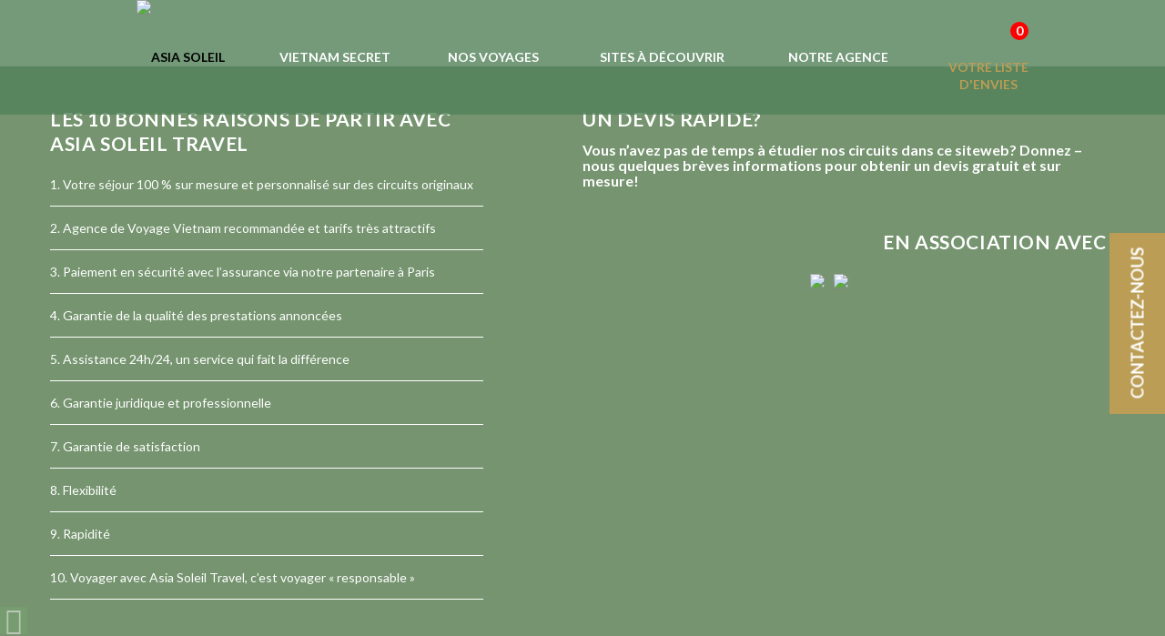

--- FILE ---
content_type: text/html; charset=UTF-8
request_url: https://asia-soleil-travel.com/randonnee-trek/
body_size: 42286
content:
<!DOCTYPE html>
<html lang="en-US" class="html_stretched responsive av-preloader-disabled  html_header_top html_logo_left html_main_nav_header html_menu_right html_custom html_header_sticky_disabled html_header_shrinking_disabled html_mobile_menu_phone html_header_searchicon_disabled html_content_align_center html_header_unstick_top_disabled html_header_stretch_disabled html_av-submenu-hidden html_av-submenu-display-click html_av-overlay-side html_av-overlay-side-classic html_av-submenu-noclone html_entry_id_2618 av-cookies-no-cookie-consent av-no-preview av-custom-lightbox html_text_menu_active av-mobile-menu-switch-default">
<head>
    <meta charset="UTF-8" />
    

    <!-- mobile setting -->
    <meta name="viewport" content="width=device-width, initial-scale=1">

    <!-- Scripts/CSS and wp_head hook -->
    <meta name='robots' content='index, follow, max-image-preview:large, max-snippet:-1, max-video-preview:-1' />

	<!-- This site is optimized with the Yoast SEO plugin v22.7 - https://yoast.com/wordpress/plugins/seo/ -->
	<title>Randonnée &amp; trek - ASIA SOLEIL TRAVEL</title>
	<link rel="canonical" href="https://asia-soleil-travel.com/randonnee-trek/" />
	<meta property="og:locale" content="en_US" />
	<meta property="og:type" content="article" />
	<meta property="og:title" content="Randonnée &amp; trek - ASIA SOLEIL TRAVEL" />
	<meta property="og:url" content="https://asia-soleil-travel.com/randonnee-trek/" />
	<meta property="og:site_name" content="ASIA SOLEIL TRAVEL" />
	<meta property="og:image" content="https://asia-soleil-travel.com/wp-content/uploads/2017/06/IMG_8911-1.jpg" />
	<meta property="og:image:width" content="1900" />
	<meta property="og:image:height" content="860" />
	<meta property="og:image:type" content="image/jpeg" />
	<meta name="twitter:card" content="summary_large_image" />
	<script type="application/ld+json" class="yoast-schema-graph">{"@context":"https://schema.org","@graph":[{"@type":"WebPage","@id":"https://asia-soleil-travel.com/randonnee-trek/","url":"https://asia-soleil-travel.com/randonnee-trek/","name":"Randonnée & trek - ASIA SOLEIL TRAVEL","isPartOf":{"@id":"https://royalblue-quail-529103.hostingersite.com/#website"},"primaryImageOfPage":{"@id":"https://asia-soleil-travel.com/randonnee-trek/#primaryimage"},"image":{"@id":"https://asia-soleil-travel.com/randonnee-trek/#primaryimage"},"thumbnailUrl":"https://asia-soleil-travel.com/wp-content/uploads/2017/06/IMG_8911-1.jpg","datePublished":"2017-06-29T15:14:53+00:00","dateModified":"2017-06-29T15:14:53+00:00","breadcrumb":{"@id":"https://asia-soleil-travel.com/randonnee-trek/#breadcrumb"},"inLanguage":"en-US","potentialAction":[{"@type":"ReadAction","target":["https://asia-soleil-travel.com/randonnee-trek/"]}]},{"@type":"ImageObject","inLanguage":"en-US","@id":"https://asia-soleil-travel.com/randonnee-trek/#primaryimage","url":"https://asia-soleil-travel.com/wp-content/uploads/2017/06/IMG_8911-1.jpg","contentUrl":"https://asia-soleil-travel.com/wp-content/uploads/2017/06/IMG_8911-1.jpg","width":1900,"height":860},{"@type":"BreadcrumbList","@id":"https://asia-soleil-travel.com/randonnee-trek/#breadcrumb","itemListElement":[{"@type":"ListItem","position":1,"name":"Home","item":"https://royalblue-quail-529103.hostingersite.com/"},{"@type":"ListItem","position":2,"name":"Randonnée &#038; trek"}]},{"@type":"WebSite","@id":"https://royalblue-quail-529103.hostingersite.com/#website","url":"https://royalblue-quail-529103.hostingersite.com/","name":"ASIA SOLEIL TRAVEL","description":"Voyage sur mesure au Vietnam, Laos et Cambodge","potentialAction":[{"@type":"SearchAction","target":{"@type":"EntryPoint","urlTemplate":"https://royalblue-quail-529103.hostingersite.com/?s={search_term_string}"},"query-input":"required name=search_term_string"}],"inLanguage":"en-US"}]}</script>
	<!-- / Yoast SEO plugin. -->



<link rel="alternate" type="application/rss+xml" title="ASIA SOLEIL TRAVEL &raquo; Feed" href="https://asia-soleil-travel.com/feed/" />
<link rel="alternate" type="application/rss+xml" title="ASIA SOLEIL TRAVEL &raquo; Comments Feed" href="https://asia-soleil-travel.com/comments/feed/" />

<!-- google webfont font replacement -->

			<script type='text/javascript'>

				(function() {

					/*	check if webfonts are disabled by user setting via cookie - or user must opt in.	*/
					var html = document.getElementsByTagName('html')[0];
					var cookie_check = html.className.indexOf('av-cookies-needs-opt-in') >= 0 || html.className.indexOf('av-cookies-can-opt-out') >= 0;
					var allow_continue = true;
					var silent_accept_cookie = html.className.indexOf('av-cookies-user-silent-accept') >= 0;

					if( cookie_check && ! silent_accept_cookie )
					{
						if( ! document.cookie.match(/aviaCookieConsent/) || html.className.indexOf('av-cookies-session-refused') >= 0 )
						{
							allow_continue = false;
						}
						else
						{
							if( ! document.cookie.match(/aviaPrivacyRefuseCookiesHideBar/) )
							{
								allow_continue = false;
							}
							else if( ! document.cookie.match(/aviaPrivacyEssentialCookiesEnabled/) )
							{
								allow_continue = false;
							}
							else if( document.cookie.match(/aviaPrivacyGoogleWebfontsDisabled/) )
							{
								allow_continue = false;
							}
						}
					}

					if( allow_continue )
					{
						var f = document.createElement('link');

						f.type 	= 'text/css';
						f.rel 	= 'stylesheet';
						f.href 	= 'https://fonts.googleapis.com/css?family=Lato:300,400,700&display=auto';
						f.id 	= 'avia-google-webfont';

						document.getElementsByTagName('head')[0].appendChild(f);
					}
				})();

			</script>
			<link data-minify="1" rel='stylesheet' id='avia-grid-css' href='https://asia-soleil-travel.com/wp-content/cache/min/1/wp-content/themes/enfold/css/grid.css?ver=1766334789' type='text/css' media='all' />
<link data-minify="1" rel='stylesheet' id='avia-base-css' href='https://asia-soleil-travel.com/wp-content/cache/min/1/wp-content/themes/enfold/css/base.css?ver=1766334789' type='text/css' media='all' />
<link data-minify="1" rel='stylesheet' id='avia-layout-css' href='https://asia-soleil-travel.com/wp-content/cache/min/1/wp-content/themes/enfold/css/layout.css?ver=1766334789' type='text/css' media='all' />
<link data-minify="1" rel='stylesheet' id='avia-module-audioplayer-css' href='https://asia-soleil-travel.com/wp-content/cache/min/1/wp-content/themes/enfold/config-templatebuilder/avia-shortcodes/audio-player/audio-player.css?ver=1766334789' type='text/css' media='all' />
<link data-minify="1" rel='stylesheet' id='avia-module-blog-css' href='https://asia-soleil-travel.com/wp-content/cache/min/1/wp-content/themes/enfold/config-templatebuilder/avia-shortcodes/blog/blog.css?ver=1766334789' type='text/css' media='all' />
<link data-minify="1" rel='stylesheet' id='avia-module-postslider-css' href='https://asia-soleil-travel.com/wp-content/cache/min/1/wp-content/themes/enfold/config-templatebuilder/avia-shortcodes/postslider/postslider.css?ver=1766334789' type='text/css' media='all' />
<link data-minify="1" rel='stylesheet' id='avia-module-button-css' href='https://asia-soleil-travel.com/wp-content/cache/min/1/wp-content/themes/enfold/config-templatebuilder/avia-shortcodes/buttons/buttons.css?ver=1766334789' type='text/css' media='all' />
<link data-minify="1" rel='stylesheet' id='avia-module-buttonrow-css' href='https://asia-soleil-travel.com/wp-content/cache/min/1/wp-content/themes/enfold/config-templatebuilder/avia-shortcodes/buttonrow/buttonrow.css?ver=1766334789' type='text/css' media='all' />
<link data-minify="1" rel='stylesheet' id='avia-module-button-fullwidth-css' href='https://asia-soleil-travel.com/wp-content/cache/min/1/wp-content/themes/enfold/config-templatebuilder/avia-shortcodes/buttons_fullwidth/buttons_fullwidth.css?ver=1766334789' type='text/css' media='all' />
<link data-minify="1" rel='stylesheet' id='avia-module-catalogue-css' href='https://asia-soleil-travel.com/wp-content/cache/min/1/wp-content/themes/enfold/config-templatebuilder/avia-shortcodes/catalogue/catalogue.css?ver=1766334789' type='text/css' media='all' />
<link data-minify="1" rel='stylesheet' id='avia-module-comments-css' href='https://asia-soleil-travel.com/wp-content/cache/min/1/wp-content/themes/enfold/config-templatebuilder/avia-shortcodes/comments/comments.css?ver=1766334789' type='text/css' media='all' />
<link data-minify="1" rel='stylesheet' id='avia-module-contact-css' href='https://asia-soleil-travel.com/wp-content/cache/min/1/wp-content/themes/enfold/config-templatebuilder/avia-shortcodes/contact/contact.css?ver=1766334789' type='text/css' media='all' />
<link data-minify="1" rel='stylesheet' id='avia-module-slideshow-css' href='https://asia-soleil-travel.com/wp-content/cache/min/1/wp-content/themes/enfold/config-templatebuilder/avia-shortcodes/slideshow/slideshow.css?ver=1766334789' type='text/css' media='all' />
<link data-minify="1" rel='stylesheet' id='avia-module-slideshow-contentpartner-css' href='https://asia-soleil-travel.com/wp-content/cache/min/1/wp-content/themes/enfold/config-templatebuilder/avia-shortcodes/contentslider/contentslider.css?ver=1766334789' type='text/css' media='all' />
<link data-minify="1" rel='stylesheet' id='avia-module-countdown-css' href='https://asia-soleil-travel.com/wp-content/cache/min/1/wp-content/themes/enfold/config-templatebuilder/avia-shortcodes/countdown/countdown.css?ver=1766334789' type='text/css' media='all' />
<link data-minify="1" rel='stylesheet' id='avia-module-gallery-hor-css' href='https://asia-soleil-travel.com/wp-content/cache/min/1/wp-content/themes/enfold/config-templatebuilder/avia-shortcodes/gallery_horizontal/gallery_horizontal.css?ver=1766334789' type='text/css' media='all' />
<link data-minify="1" rel='stylesheet' id='avia-module-maps-css' href='https://asia-soleil-travel.com/wp-content/cache/min/1/wp-content/themes/enfold/config-templatebuilder/avia-shortcodes/google_maps/google_maps.css?ver=1766334789' type='text/css' media='all' />
<link data-minify="1" rel='stylesheet' id='avia-module-gridrow-css' href='https://asia-soleil-travel.com/wp-content/cache/min/1/wp-content/themes/enfold/config-templatebuilder/avia-shortcodes/grid_row/grid_row.css?ver=1766334789' type='text/css' media='all' />
<link data-minify="1" rel='stylesheet' id='avia-module-heading-css' href='https://asia-soleil-travel.com/wp-content/cache/min/1/wp-content/themes/enfold/config-templatebuilder/avia-shortcodes/heading/heading.css?ver=1766334789' type='text/css' media='all' />
<link data-minify="1" rel='stylesheet' id='avia-module-rotator-css' href='https://asia-soleil-travel.com/wp-content/cache/min/1/wp-content/themes/enfold/config-templatebuilder/avia-shortcodes/headline_rotator/headline_rotator.css?ver=1766334789' type='text/css' media='all' />
<link data-minify="1" rel='stylesheet' id='avia-module-hr-css' href='https://asia-soleil-travel.com/wp-content/cache/min/1/wp-content/themes/enfold/config-templatebuilder/avia-shortcodes/hr/hr.css?ver=1766334789' type='text/css' media='all' />
<link data-minify="1" rel='stylesheet' id='avia-module-icon-css' href='https://asia-soleil-travel.com/wp-content/cache/min/1/wp-content/themes/enfold/config-templatebuilder/avia-shortcodes/icon/icon.css?ver=1766334789' type='text/css' media='all' />
<link data-minify="1" rel='stylesheet' id='avia-module-icon-circles-css' href='https://asia-soleil-travel.com/wp-content/cache/min/1/wp-content/themes/enfold/config-templatebuilder/avia-shortcodes/icon_circles/icon_circles.css?ver=1766334789' type='text/css' media='all' />
<link data-minify="1" rel='stylesheet' id='avia-module-iconbox-css' href='https://asia-soleil-travel.com/wp-content/cache/min/1/wp-content/themes/enfold/config-templatebuilder/avia-shortcodes/iconbox/iconbox.css?ver=1766334789' type='text/css' media='all' />
<link data-minify="1" rel='stylesheet' id='avia-module-icongrid-css' href='https://asia-soleil-travel.com/wp-content/cache/min/1/wp-content/themes/enfold/config-templatebuilder/avia-shortcodes/icongrid/icongrid.css?ver=1766334789' type='text/css' media='all' />
<link data-minify="1" rel='stylesheet' id='avia-module-iconlist-css' href='https://asia-soleil-travel.com/wp-content/cache/min/1/wp-content/themes/enfold/config-templatebuilder/avia-shortcodes/iconlist/iconlist.css?ver=1766334789' type='text/css' media='all' />
<link data-minify="1" rel='stylesheet' id='avia-module-image-css' href='https://asia-soleil-travel.com/wp-content/cache/min/1/wp-content/themes/enfold/config-templatebuilder/avia-shortcodes/image/image.css?ver=1766334789' type='text/css' media='all' />
<link data-minify="1" rel='stylesheet' id='avia-module-image-diff-css' href='https://asia-soleil-travel.com/wp-content/cache/min/1/wp-content/themes/enfold/config-templatebuilder/avia-shortcodes/image_diff/image_diff.css?ver=1766334789' type='text/css' media='all' />
<link data-minify="1" rel='stylesheet' id='avia-module-hotspot-css' href='https://asia-soleil-travel.com/wp-content/cache/min/1/wp-content/themes/enfold/config-templatebuilder/avia-shortcodes/image_hotspots/image_hotspots.css?ver=1766334789' type='text/css' media='all' />
<link data-minify="1" rel='stylesheet' id='avia-module-sc-lottie-animation-css' href='https://asia-soleil-travel.com/wp-content/cache/min/1/wp-content/themes/enfold/config-templatebuilder/avia-shortcodes/lottie_animation/lottie_animation.css?ver=1766334789' type='text/css' media='all' />
<link data-minify="1" rel='stylesheet' id='avia-module-magazine-css' href='https://asia-soleil-travel.com/wp-content/cache/min/1/wp-content/themes/enfold/config-templatebuilder/avia-shortcodes/magazine/magazine.css?ver=1766334789' type='text/css' media='all' />
<link data-minify="1" rel='stylesheet' id='avia-module-masonry-css' href='https://asia-soleil-travel.com/wp-content/cache/min/1/wp-content/themes/enfold/config-templatebuilder/avia-shortcodes/masonry_entries/masonry_entries.css?ver=1766334789' type='text/css' media='all' />
<link data-minify="1" rel='stylesheet' id='avia-siteloader-css' href='https://asia-soleil-travel.com/wp-content/cache/min/1/wp-content/themes/enfold/css/avia-snippet-site-preloader.css?ver=1766334789' type='text/css' media='all' />
<link data-minify="1" rel='stylesheet' id='avia-module-menu-css' href='https://asia-soleil-travel.com/wp-content/cache/min/1/wp-content/themes/enfold/config-templatebuilder/avia-shortcodes/menu/menu.css?ver=1766334789' type='text/css' media='all' />
<link data-minify="1" rel='stylesheet' id='avia-module-notification-css' href='https://asia-soleil-travel.com/wp-content/cache/min/1/wp-content/themes/enfold/config-templatebuilder/avia-shortcodes/notification/notification.css?ver=1766334789' type='text/css' media='all' />
<link data-minify="1" rel='stylesheet' id='avia-module-numbers-css' href='https://asia-soleil-travel.com/wp-content/cache/min/1/wp-content/themes/enfold/config-templatebuilder/avia-shortcodes/numbers/numbers.css?ver=1766334789' type='text/css' media='all' />
<link data-minify="1" rel='stylesheet' id='avia-module-portfolio-css' href='https://asia-soleil-travel.com/wp-content/cache/min/1/wp-content/themes/enfold/config-templatebuilder/avia-shortcodes/portfolio/portfolio.css?ver=1766334789' type='text/css' media='all' />
<link data-minify="1" rel='stylesheet' id='avia-module-post-metadata-css' href='https://asia-soleil-travel.com/wp-content/cache/min/1/wp-content/themes/enfold/config-templatebuilder/avia-shortcodes/post_metadata/post_metadata.css?ver=1766334789' type='text/css' media='all' />
<link data-minify="1" rel='stylesheet' id='avia-module-progress-bar-css' href='https://asia-soleil-travel.com/wp-content/cache/min/1/wp-content/themes/enfold/config-templatebuilder/avia-shortcodes/progressbar/progressbar.css?ver=1766334789' type='text/css' media='all' />
<link data-minify="1" rel='stylesheet' id='avia-module-promobox-css' href='https://asia-soleil-travel.com/wp-content/cache/min/1/wp-content/themes/enfold/config-templatebuilder/avia-shortcodes/promobox/promobox.css?ver=1766334789' type='text/css' media='all' />
<link data-minify="1" rel='stylesheet' id='avia-sc-search-css' href='https://asia-soleil-travel.com/wp-content/cache/min/1/wp-content/themes/enfold/config-templatebuilder/avia-shortcodes/search/search.css?ver=1766334789' type='text/css' media='all' />
<link data-minify="1" rel='stylesheet' id='avia-module-slideshow-accordion-css' href='https://asia-soleil-travel.com/wp-content/cache/min/1/wp-content/themes/enfold/config-templatebuilder/avia-shortcodes/slideshow_accordion/slideshow_accordion.css?ver=1766334789' type='text/css' media='all' />
<link data-minify="1" rel='stylesheet' id='avia-module-slideshow-feature-image-css' href='https://asia-soleil-travel.com/wp-content/cache/min/1/wp-content/themes/enfold/config-templatebuilder/avia-shortcodes/slideshow_feature_image/slideshow_feature_image.css?ver=1766334789' type='text/css' media='all' />
<link data-minify="1" rel='stylesheet' id='avia-module-slideshow-fullsize-css' href='https://asia-soleil-travel.com/wp-content/cache/min/1/wp-content/themes/enfold/config-templatebuilder/avia-shortcodes/slideshow_fullsize/slideshow_fullsize.css?ver=1766334789' type='text/css' media='all' />
<link data-minify="1" rel='stylesheet' id='avia-module-slideshow-fullscreen-css' href='https://asia-soleil-travel.com/wp-content/cache/min/1/wp-content/themes/enfold/config-templatebuilder/avia-shortcodes/slideshow_fullscreen/slideshow_fullscreen.css?ver=1766334789' type='text/css' media='all' />
<link data-minify="1" rel='stylesheet' id='avia-module-slideshow-ls-css' href='https://asia-soleil-travel.com/wp-content/cache/min/1/wp-content/themes/enfold/config-templatebuilder/avia-shortcodes/slideshow_layerslider/slideshow_layerslider.css?ver=1766334789' type='text/css' media='all' />
<link data-minify="1" rel='stylesheet' id='avia-module-social-css' href='https://asia-soleil-travel.com/wp-content/cache/min/1/wp-content/themes/enfold/config-templatebuilder/avia-shortcodes/social_share/social_share.css?ver=1766334789' type='text/css' media='all' />
<link data-minify="1" rel='stylesheet' id='avia-module-tabsection-css' href='https://asia-soleil-travel.com/wp-content/cache/min/1/wp-content/themes/enfold/config-templatebuilder/avia-shortcodes/tab_section/tab_section.css?ver=1766334789' type='text/css' media='all' />
<link data-minify="1" rel='stylesheet' id='avia-module-table-css' href='https://asia-soleil-travel.com/wp-content/cache/min/1/wp-content/themes/enfold/config-templatebuilder/avia-shortcodes/table/table.css?ver=1766334789' type='text/css' media='all' />
<link data-minify="1" rel='stylesheet' id='avia-module-tabs-css' href='https://asia-soleil-travel.com/wp-content/cache/min/1/wp-content/themes/enfold/config-templatebuilder/avia-shortcodes/tabs/tabs.css?ver=1766334789' type='text/css' media='all' />
<link data-minify="1" rel='stylesheet' id='avia-module-team-css' href='https://asia-soleil-travel.com/wp-content/cache/min/1/wp-content/themes/enfold/config-templatebuilder/avia-shortcodes/team/team.css?ver=1766334789' type='text/css' media='all' />
<link data-minify="1" rel='stylesheet' id='avia-module-testimonials-css' href='https://asia-soleil-travel.com/wp-content/cache/min/1/wp-content/themes/enfold/config-templatebuilder/avia-shortcodes/testimonials/testimonials.css?ver=1766334789' type='text/css' media='all' />
<link data-minify="1" rel='stylesheet' id='avia-module-timeline-css' href='https://asia-soleil-travel.com/wp-content/cache/min/1/wp-content/themes/enfold/config-templatebuilder/avia-shortcodes/timeline/timeline.css?ver=1766334789' type='text/css' media='all' />
<link data-minify="1" rel='stylesheet' id='avia-module-toggles-css' href='https://asia-soleil-travel.com/wp-content/cache/min/1/wp-content/themes/enfold/config-templatebuilder/avia-shortcodes/toggles/toggles.css?ver=1766334789' type='text/css' media='all' />
<link data-minify="1" rel='stylesheet' id='avia-module-video-css' href='https://asia-soleil-travel.com/wp-content/cache/min/1/wp-content/themes/enfold/config-templatebuilder/avia-shortcodes/video/video.css?ver=1766334789' type='text/css' media='all' />
<style id='wp-emoji-styles-inline-css' type='text/css'>

	img.wp-smiley, img.emoji {
		display: inline !important;
		border: none !important;
		box-shadow: none !important;
		height: 1em !important;
		width: 1em !important;
		margin: 0 0.07em !important;
		vertical-align: -0.1em !important;
		background: none !important;
		padding: 0 !important;
	}
</style>
<link rel='stylesheet' id='wp-block-library-css' href='https://asia-soleil-travel.com/wp-includes/css/dist/block-library/style.min.css?ver=6.5.7' type='text/css' media='all' />
<style id='global-styles-inline-css' type='text/css'>
body{--wp--preset--color--black: #000000;--wp--preset--color--cyan-bluish-gray: #abb8c3;--wp--preset--color--white: #ffffff;--wp--preset--color--pale-pink: #f78da7;--wp--preset--color--vivid-red: #cf2e2e;--wp--preset--color--luminous-vivid-orange: #ff6900;--wp--preset--color--luminous-vivid-amber: #fcb900;--wp--preset--color--light-green-cyan: #7bdcb5;--wp--preset--color--vivid-green-cyan: #00d084;--wp--preset--color--pale-cyan-blue: #8ed1fc;--wp--preset--color--vivid-cyan-blue: #0693e3;--wp--preset--color--vivid-purple: #9b51e0;--wp--preset--color--metallic-red: #b02b2c;--wp--preset--color--maximum-yellow-red: #edae44;--wp--preset--color--yellow-sun: #eeee22;--wp--preset--color--palm-leaf: #83a846;--wp--preset--color--aero: #7bb0e7;--wp--preset--color--old-lavender: #745f7e;--wp--preset--color--steel-teal: #5f8789;--wp--preset--color--raspberry-pink: #d65799;--wp--preset--color--medium-turquoise: #4ecac2;--wp--preset--gradient--vivid-cyan-blue-to-vivid-purple: linear-gradient(135deg,rgba(6,147,227,1) 0%,rgb(155,81,224) 100%);--wp--preset--gradient--light-green-cyan-to-vivid-green-cyan: linear-gradient(135deg,rgb(122,220,180) 0%,rgb(0,208,130) 100%);--wp--preset--gradient--luminous-vivid-amber-to-luminous-vivid-orange: linear-gradient(135deg,rgba(252,185,0,1) 0%,rgba(255,105,0,1) 100%);--wp--preset--gradient--luminous-vivid-orange-to-vivid-red: linear-gradient(135deg,rgba(255,105,0,1) 0%,rgb(207,46,46) 100%);--wp--preset--gradient--very-light-gray-to-cyan-bluish-gray: linear-gradient(135deg,rgb(238,238,238) 0%,rgb(169,184,195) 100%);--wp--preset--gradient--cool-to-warm-spectrum: linear-gradient(135deg,rgb(74,234,220) 0%,rgb(151,120,209) 20%,rgb(207,42,186) 40%,rgb(238,44,130) 60%,rgb(251,105,98) 80%,rgb(254,248,76) 100%);--wp--preset--gradient--blush-light-purple: linear-gradient(135deg,rgb(255,206,236) 0%,rgb(152,150,240) 100%);--wp--preset--gradient--blush-bordeaux: linear-gradient(135deg,rgb(254,205,165) 0%,rgb(254,45,45) 50%,rgb(107,0,62) 100%);--wp--preset--gradient--luminous-dusk: linear-gradient(135deg,rgb(255,203,112) 0%,rgb(199,81,192) 50%,rgb(65,88,208) 100%);--wp--preset--gradient--pale-ocean: linear-gradient(135deg,rgb(255,245,203) 0%,rgb(182,227,212) 50%,rgb(51,167,181) 100%);--wp--preset--gradient--electric-grass: linear-gradient(135deg,rgb(202,248,128) 0%,rgb(113,206,126) 100%);--wp--preset--gradient--midnight: linear-gradient(135deg,rgb(2,3,129) 0%,rgb(40,116,252) 100%);--wp--preset--font-size--small: 1rem;--wp--preset--font-size--medium: 1.125rem;--wp--preset--font-size--large: 1.75rem;--wp--preset--font-size--x-large: clamp(1.75rem, 3vw, 2.25rem);--wp--preset--spacing--20: 0.44rem;--wp--preset--spacing--30: 0.67rem;--wp--preset--spacing--40: 1rem;--wp--preset--spacing--50: 1.5rem;--wp--preset--spacing--60: 2.25rem;--wp--preset--spacing--70: 3.38rem;--wp--preset--spacing--80: 5.06rem;--wp--preset--shadow--natural: 6px 6px 9px rgba(0, 0, 0, 0.2);--wp--preset--shadow--deep: 12px 12px 50px rgba(0, 0, 0, 0.4);--wp--preset--shadow--sharp: 6px 6px 0px rgba(0, 0, 0, 0.2);--wp--preset--shadow--outlined: 6px 6px 0px -3px rgba(255, 255, 255, 1), 6px 6px rgba(0, 0, 0, 1);--wp--preset--shadow--crisp: 6px 6px 0px rgba(0, 0, 0, 1);}body { margin: 0;--wp--style--global--content-size: 800px;--wp--style--global--wide-size: 1130px; }.wp-site-blocks > .alignleft { float: left; margin-right: 2em; }.wp-site-blocks > .alignright { float: right; margin-left: 2em; }.wp-site-blocks > .aligncenter { justify-content: center; margin-left: auto; margin-right: auto; }:where(.is-layout-flex){gap: 0.5em;}:where(.is-layout-grid){gap: 0.5em;}body .is-layout-flow > .alignleft{float: left;margin-inline-start: 0;margin-inline-end: 2em;}body .is-layout-flow > .alignright{float: right;margin-inline-start: 2em;margin-inline-end: 0;}body .is-layout-flow > .aligncenter{margin-left: auto !important;margin-right: auto !important;}body .is-layout-constrained > .alignleft{float: left;margin-inline-start: 0;margin-inline-end: 2em;}body .is-layout-constrained > .alignright{float: right;margin-inline-start: 2em;margin-inline-end: 0;}body .is-layout-constrained > .aligncenter{margin-left: auto !important;margin-right: auto !important;}body .is-layout-constrained > :where(:not(.alignleft):not(.alignright):not(.alignfull)){max-width: var(--wp--style--global--content-size);margin-left: auto !important;margin-right: auto !important;}body .is-layout-constrained > .alignwide{max-width: var(--wp--style--global--wide-size);}body .is-layout-flex{display: flex;}body .is-layout-flex{flex-wrap: wrap;align-items: center;}body .is-layout-flex > *{margin: 0;}body .is-layout-grid{display: grid;}body .is-layout-grid > *{margin: 0;}body{padding-top: 0px;padding-right: 0px;padding-bottom: 0px;padding-left: 0px;}a:where(:not(.wp-element-button)){text-decoration: underline;}.wp-element-button, .wp-block-button__link{background-color: #32373c;border-width: 0;color: #fff;font-family: inherit;font-size: inherit;line-height: inherit;padding: calc(0.667em + 2px) calc(1.333em + 2px);text-decoration: none;}.has-black-color{color: var(--wp--preset--color--black) !important;}.has-cyan-bluish-gray-color{color: var(--wp--preset--color--cyan-bluish-gray) !important;}.has-white-color{color: var(--wp--preset--color--white) !important;}.has-pale-pink-color{color: var(--wp--preset--color--pale-pink) !important;}.has-vivid-red-color{color: var(--wp--preset--color--vivid-red) !important;}.has-luminous-vivid-orange-color{color: var(--wp--preset--color--luminous-vivid-orange) !important;}.has-luminous-vivid-amber-color{color: var(--wp--preset--color--luminous-vivid-amber) !important;}.has-light-green-cyan-color{color: var(--wp--preset--color--light-green-cyan) !important;}.has-vivid-green-cyan-color{color: var(--wp--preset--color--vivid-green-cyan) !important;}.has-pale-cyan-blue-color{color: var(--wp--preset--color--pale-cyan-blue) !important;}.has-vivid-cyan-blue-color{color: var(--wp--preset--color--vivid-cyan-blue) !important;}.has-vivid-purple-color{color: var(--wp--preset--color--vivid-purple) !important;}.has-metallic-red-color{color: var(--wp--preset--color--metallic-red) !important;}.has-maximum-yellow-red-color{color: var(--wp--preset--color--maximum-yellow-red) !important;}.has-yellow-sun-color{color: var(--wp--preset--color--yellow-sun) !important;}.has-palm-leaf-color{color: var(--wp--preset--color--palm-leaf) !important;}.has-aero-color{color: var(--wp--preset--color--aero) !important;}.has-old-lavender-color{color: var(--wp--preset--color--old-lavender) !important;}.has-steel-teal-color{color: var(--wp--preset--color--steel-teal) !important;}.has-raspberry-pink-color{color: var(--wp--preset--color--raspberry-pink) !important;}.has-medium-turquoise-color{color: var(--wp--preset--color--medium-turquoise) !important;}.has-black-background-color{background-color: var(--wp--preset--color--black) !important;}.has-cyan-bluish-gray-background-color{background-color: var(--wp--preset--color--cyan-bluish-gray) !important;}.has-white-background-color{background-color: var(--wp--preset--color--white) !important;}.has-pale-pink-background-color{background-color: var(--wp--preset--color--pale-pink) !important;}.has-vivid-red-background-color{background-color: var(--wp--preset--color--vivid-red) !important;}.has-luminous-vivid-orange-background-color{background-color: var(--wp--preset--color--luminous-vivid-orange) !important;}.has-luminous-vivid-amber-background-color{background-color: var(--wp--preset--color--luminous-vivid-amber) !important;}.has-light-green-cyan-background-color{background-color: var(--wp--preset--color--light-green-cyan) !important;}.has-vivid-green-cyan-background-color{background-color: var(--wp--preset--color--vivid-green-cyan) !important;}.has-pale-cyan-blue-background-color{background-color: var(--wp--preset--color--pale-cyan-blue) !important;}.has-vivid-cyan-blue-background-color{background-color: var(--wp--preset--color--vivid-cyan-blue) !important;}.has-vivid-purple-background-color{background-color: var(--wp--preset--color--vivid-purple) !important;}.has-metallic-red-background-color{background-color: var(--wp--preset--color--metallic-red) !important;}.has-maximum-yellow-red-background-color{background-color: var(--wp--preset--color--maximum-yellow-red) !important;}.has-yellow-sun-background-color{background-color: var(--wp--preset--color--yellow-sun) !important;}.has-palm-leaf-background-color{background-color: var(--wp--preset--color--palm-leaf) !important;}.has-aero-background-color{background-color: var(--wp--preset--color--aero) !important;}.has-old-lavender-background-color{background-color: var(--wp--preset--color--old-lavender) !important;}.has-steel-teal-background-color{background-color: var(--wp--preset--color--steel-teal) !important;}.has-raspberry-pink-background-color{background-color: var(--wp--preset--color--raspberry-pink) !important;}.has-medium-turquoise-background-color{background-color: var(--wp--preset--color--medium-turquoise) !important;}.has-black-border-color{border-color: var(--wp--preset--color--black) !important;}.has-cyan-bluish-gray-border-color{border-color: var(--wp--preset--color--cyan-bluish-gray) !important;}.has-white-border-color{border-color: var(--wp--preset--color--white) !important;}.has-pale-pink-border-color{border-color: var(--wp--preset--color--pale-pink) !important;}.has-vivid-red-border-color{border-color: var(--wp--preset--color--vivid-red) !important;}.has-luminous-vivid-orange-border-color{border-color: var(--wp--preset--color--luminous-vivid-orange) !important;}.has-luminous-vivid-amber-border-color{border-color: var(--wp--preset--color--luminous-vivid-amber) !important;}.has-light-green-cyan-border-color{border-color: var(--wp--preset--color--light-green-cyan) !important;}.has-vivid-green-cyan-border-color{border-color: var(--wp--preset--color--vivid-green-cyan) !important;}.has-pale-cyan-blue-border-color{border-color: var(--wp--preset--color--pale-cyan-blue) !important;}.has-vivid-cyan-blue-border-color{border-color: var(--wp--preset--color--vivid-cyan-blue) !important;}.has-vivid-purple-border-color{border-color: var(--wp--preset--color--vivid-purple) !important;}.has-metallic-red-border-color{border-color: var(--wp--preset--color--metallic-red) !important;}.has-maximum-yellow-red-border-color{border-color: var(--wp--preset--color--maximum-yellow-red) !important;}.has-yellow-sun-border-color{border-color: var(--wp--preset--color--yellow-sun) !important;}.has-palm-leaf-border-color{border-color: var(--wp--preset--color--palm-leaf) !important;}.has-aero-border-color{border-color: var(--wp--preset--color--aero) !important;}.has-old-lavender-border-color{border-color: var(--wp--preset--color--old-lavender) !important;}.has-steel-teal-border-color{border-color: var(--wp--preset--color--steel-teal) !important;}.has-raspberry-pink-border-color{border-color: var(--wp--preset--color--raspberry-pink) !important;}.has-medium-turquoise-border-color{border-color: var(--wp--preset--color--medium-turquoise) !important;}.has-vivid-cyan-blue-to-vivid-purple-gradient-background{background: var(--wp--preset--gradient--vivid-cyan-blue-to-vivid-purple) !important;}.has-light-green-cyan-to-vivid-green-cyan-gradient-background{background: var(--wp--preset--gradient--light-green-cyan-to-vivid-green-cyan) !important;}.has-luminous-vivid-amber-to-luminous-vivid-orange-gradient-background{background: var(--wp--preset--gradient--luminous-vivid-amber-to-luminous-vivid-orange) !important;}.has-luminous-vivid-orange-to-vivid-red-gradient-background{background: var(--wp--preset--gradient--luminous-vivid-orange-to-vivid-red) !important;}.has-very-light-gray-to-cyan-bluish-gray-gradient-background{background: var(--wp--preset--gradient--very-light-gray-to-cyan-bluish-gray) !important;}.has-cool-to-warm-spectrum-gradient-background{background: var(--wp--preset--gradient--cool-to-warm-spectrum) !important;}.has-blush-light-purple-gradient-background{background: var(--wp--preset--gradient--blush-light-purple) !important;}.has-blush-bordeaux-gradient-background{background: var(--wp--preset--gradient--blush-bordeaux) !important;}.has-luminous-dusk-gradient-background{background: var(--wp--preset--gradient--luminous-dusk) !important;}.has-pale-ocean-gradient-background{background: var(--wp--preset--gradient--pale-ocean) !important;}.has-electric-grass-gradient-background{background: var(--wp--preset--gradient--electric-grass) !important;}.has-midnight-gradient-background{background: var(--wp--preset--gradient--midnight) !important;}.has-small-font-size{font-size: var(--wp--preset--font-size--small) !important;}.has-medium-font-size{font-size: var(--wp--preset--font-size--medium) !important;}.has-large-font-size{font-size: var(--wp--preset--font-size--large) !important;}.has-x-large-font-size{font-size: var(--wp--preset--font-size--x-large) !important;}
.wp-block-navigation a:where(:not(.wp-element-button)){color: inherit;}
:where(.wp-block-post-template.is-layout-flex){gap: 1.25em;}:where(.wp-block-post-template.is-layout-grid){gap: 1.25em;}
:where(.wp-block-columns.is-layout-flex){gap: 2em;}:where(.wp-block-columns.is-layout-grid){gap: 2em;}
.wp-block-pullquote{font-size: 1.5em;line-height: 1.6;}
</style>
<link rel='stylesheet' id='kk-star-ratings-css' href='https://asia-soleil-travel.com/wp-content/plugins/kk-star-ratings/src/core/public/css/kk-star-ratings.min.css?ver=5.4.10.2' type='text/css' media='all' />
<link data-minify="1" rel='stylesheet' id='font-awsome-css' href='https://asia-soleil-travel.com/wp-content/cache/min/1/wp-content/themes/enfold-child/dist/css/font-awesome.min.css?ver=1766334789' type='text/css' media='all' />
<link data-minify="1" rel='stylesheet' id='avia-scs-css' href='https://asia-soleil-travel.com/wp-content/cache/min/1/wp-content/themes/enfold/css/shortcodes.css?ver=1766334789' type='text/css' media='all' />
<link data-minify="1" rel='stylesheet' id='avia-fold-unfold-css' href='https://asia-soleil-travel.com/wp-content/cache/min/1/wp-content/themes/enfold/css/avia-snippet-fold-unfold.css?ver=1766334789' type='text/css' media='all' />
<link data-minify="1" rel='stylesheet' id='avia-widget-css-css' href='https://asia-soleil-travel.com/wp-content/cache/min/1/wp-content/themes/enfold/css/avia-snippet-widget.css?ver=1766334789' type='text/css' media='screen' />
<link data-minify="1" rel='stylesheet' id='avia-dynamic-css' href='https://asia-soleil-travel.com/wp-content/cache/min/1/wp-content/uploads/dynamic_avia/enfold_child.css?ver=1766334789' type='text/css' media='all' />
<link data-minify="1" rel='stylesheet' id='avia-custom-css' href='https://asia-soleil-travel.com/wp-content/cache/min/1/wp-content/themes/enfold/css/custom.css?ver=1766334789' type='text/css' media='all' />
<link data-minify="1" rel='stylesheet' id='avia-style-css' href='https://asia-soleil-travel.com/wp-content/cache/min/1/wp-content/themes/enfold-child/style.css?ver=1766334789' type='text/css' media='all' />
<script type="text/javascript" src="https://asia-soleil-travel.com/wp-includes/js/jquery/jquery.min.js?ver=3.7.1" id="jquery-core-js"></script>
<script type="text/javascript" src="https://asia-soleil-travel.com/wp-content/themes/enfold/js/waypoints/waypoints.min.js?ver=5.6.3" id="avia-waypoints-js"></script>
<script data-minify="1" type="text/javascript" src="https://asia-soleil-travel.com/wp-content/cache/min/1/wp-content/themes/enfold/js/avia.js?ver=1766334789" id="avia-default-js"></script>
<script data-minify="1" type="text/javascript" src="https://asia-soleil-travel.com/wp-content/cache/min/1/wp-content/themes/enfold/js/shortcodes.js?ver=1766334789" id="avia-shortcodes-js"></script>
<script data-minify="1" type="text/javascript" src="https://asia-soleil-travel.com/wp-content/cache/min/1/wp-content/themes/enfold/js/avia-compat.js?ver=1766334789" id="avia-compat-js"></script>
<script type="text/javascript" id="executive-limousine-app-js-js-extra">
/* <![CDATA[ */
var my_ajax_object = {"ajax_url":"https:\/\/asia-soleil-travel.com\/wp-admin\/admin-ajax.php","url_site":"https:\/\/asia-soleil-travel.com"};
/* ]]> */
</script>
<script data-minify="1" type="text/javascript" src="https://asia-soleil-travel.com/wp-content/cache/min/1/wp-content/themes/enfold-child/dist/js/app.js?ver=1766334789" id="executive-limousine-app-js-js"></script>
<script data-minify="1" type="text/javascript" src="https://asia-soleil-travel.com/wp-content/cache/min/1/wp-content/themes/enfold-child/dist/js/app2.js?ver=1766334789" id="app2-js-js"></script>
<script data-minify="1" type="text/javascript" src="https://asia-soleil-travel.com/wp-content/cache/min/1/wp-content/themes/enfold/js/avia-js.js?ver=1766334789" id="avia-js-js"></script>
<link rel="https://api.w.org/" href="https://asia-soleil-travel.com/wp-json/" /><link rel="alternate" type="application/json" href="https://asia-soleil-travel.com/wp-json/wp/v2/pages/2618" /><link rel="EditURI" type="application/rsd+xml" title="RSD" href="https://asia-soleil-travel.com/xmlrpc.php?rsd" />
<meta name="generator" content="WordPress 6.5.7" />
<link rel='shortlink' href='https://asia-soleil-travel.com/?p=2618' />
<link rel="alternate" type="application/json+oembed" href="https://asia-soleil-travel.com/wp-json/oembed/1.0/embed?url=https%3A%2F%2Fasia-soleil-travel.com%2Frandonnee-trek%2F" />
<link rel="alternate" type="text/xml+oembed" href="https://asia-soleil-travel.com/wp-json/oembed/1.0/embed?url=https%3A%2F%2Fasia-soleil-travel.com%2Frandonnee-trek%2F&#038;format=xml" />
<link rel="profile" href="http://gmpg.org/xfn/11" />
<link rel="alternate" type="application/rss+xml" title="ASIA SOLEIL TRAVEL RSS2 Feed" href="https://asia-soleil-travel.com/feed/" />
<link rel="pingback" href="https://asia-soleil-travel.com/xmlrpc.php" />

<style type='text/css' media='screen'>
 #top #header_main > .container, #top #header_main > .container .main_menu  .av-main-nav > li > a, #top #header_main #menu-item-shop .cart_dropdown_link{ height:126px; line-height: 126px; }
 .html_top_nav_header .av-logo-container{ height:126px;  }
 .html_header_top.html_header_sticky #top #wrap_all #main{ padding-top:126px; } 
</style>
<!--[if lt IE 9]><script src="https://asia-soleil-travel.com/wp-content/themes/enfold/js/html5shiv.js"></script><![endif]-->
<link rel="icon" href="https://asia-soleil-travel.com/wp-content/uploads/2017/05/logo.png" type="image/png">
<style type="text/css">.recentcomments a{display:inline !important;padding:0 !important;margin:0 !important;}</style><link rel="icon" href="https://asia-soleil-travel.com/wp-content/uploads/2017/05/cropped-logo-32x32.png" sizes="32x32" />
<link rel="icon" href="https://asia-soleil-travel.com/wp-content/uploads/2017/05/cropped-logo-192x192.png" sizes="192x192" />
<link rel="apple-touch-icon" href="https://asia-soleil-travel.com/wp-content/uploads/2017/05/cropped-logo-180x180.png" />
<meta name="msapplication-TileImage" content="https://asia-soleil-travel.com/wp-content/uploads/2017/05/cropped-logo-270x270.png" />
<style type="text/css">
		@font-face {font-family: 'entypo-fontello'; font-weight: normal; font-style: normal; font-display: auto;
		src: url('https://asia-soleil-travel.com/wp-content/themes/enfold/config-templatebuilder/avia-template-builder/assets/fonts/entypo-fontello.woff2') format('woff2'),
		url('https://asia-soleil-travel.com/wp-content/themes/enfold/config-templatebuilder/avia-template-builder/assets/fonts/entypo-fontello.woff') format('woff'),
		url('https://asia-soleil-travel.com/wp-content/themes/enfold/config-templatebuilder/avia-template-builder/assets/fonts/entypo-fontello.ttf') format('truetype'),
		url('https://asia-soleil-travel.com/wp-content/themes/enfold/config-templatebuilder/avia-template-builder/assets/fonts/entypo-fontello.svg#entypo-fontello') format('svg'),
		url('https://asia-soleil-travel.com/wp-content/themes/enfold/config-templatebuilder/avia-template-builder/assets/fonts/entypo-fontello.eot'),
		url('https://asia-soleil-travel.com/wp-content/themes/enfold/config-templatebuilder/avia-template-builder/assets/fonts/entypo-fontello.eot?#iefix') format('embedded-opentype');
		} #top .avia-font-entypo-fontello, body .avia-font-entypo-fontello, html body [data-av_iconfont='entypo-fontello']:before{ font-family: 'entypo-fontello'; }
		</style>

<!--
Debugging Info for Theme support: 

Theme: Enfold
Version: 5.6.3
Installed: enfold
AviaFramework Version: 5.6
AviaBuilder Version: 5.3
aviaElementManager Version: 1.0.1
- - - - - - - - - - -
ChildTheme: Enfold Child
ChildTheme Version: 1.1.0
ChildTheme Installed: enfold

- - - - - - - - - - -
ML:512-PU:45-PLA:8
WP:6.5.7
Compress: CSS:disabled - JS:disabled
Updates: enabled - deprecated Envato API - register Envato Token
PLAu:8
-->
<meta name="generator" content="WP Rocket 3.19.4" data-wpr-features="wpr_minify_js wpr_minify_css wpr_preload_links wpr_desktop" /></head>

<body id="top" class="page-template-default page page-id-2618 stretched no_sidebar_border rtl_columns av-curtain-numeric lato " itemscope="itemscope" itemtype="https://schema.org/WebPage" >


<div id='wrap_all'>

    
<header id='header' class='all_colors header_color light_bg_color  av_header_top av_logo_left av_main_nav_header av_menu_right av_custom av_header_sticky_disabled av_header_shrinking_disabled av_header_stretch_disabled av_mobile_menu_phone av_header_searchicon_disabled av_header_unstick_top_disabled av_bottom_nav_disabled  av_header_border_disabled'  role="banner" itemscope="itemscope" itemtype="https://schema.org/WPHeader" >

		<div  id='header_main' class='container_wrap container_wrap_logo'>

        <div class='container av-logo-container'><div class='inner-container'><strong class='logo avia-standard-logo'><a href='https://asia-soleil-travel.com/' class=''><img src="https://asia-soleil-travel.com/wp-content/uploads/2017/05/logo.png" height="100" width="300" alt='ASIA SOLEIL TRAVEL' title='logo' /></a></strong><nav class='main_menu' data-selectname='Select a page'  role="navigation" itemscope="itemscope" itemtype="https://schema.org/SiteNavigationElement" ><div class="avia-menu av-main-nav-wrap"><ul id="avia-menu" class="menu av-main-nav"><li role="menuitem" id="menu-item-698" class="menu-item menu-item-type-post_type menu-item-object-page menu-item-top-level menu-item-top-level-1"><a href="https://asia-soleil-travel.com/vietnam-autrement/" itemprop="url" tabindex="0"><span class="avia-bullet"></span><span class="avia-menu-text">Vietnam Secret</span><span class="avia-menu-fx"><span class="avia-arrow-wrap"><span class="avia-arrow"></span></span></span></a></li>
<li role="menuitem" id="menu-item-699" class="menu-item menu-item-type-post_type menu-item-object-page menu-item-top-level menu-item-top-level-2"><a href="https://asia-soleil-travel.com/circuit-vietnam-individuel-sur-mesure/" itemprop="url" tabindex="0"><span class="avia-bullet"></span><span class="avia-menu-text">Nos voyages</span><span class="avia-menu-fx"><span class="avia-arrow-wrap"><span class="avia-arrow"></span></span></span></a></li>
<li role="menuitem" id="menu-item-700" class="menu-item menu-item-type-taxonomy menu-item-object-category menu-item-top-level menu-item-top-level-3"><a href="https://asia-soleil-travel.com/guide/les-plus-beaux-sites-a-visiter-au-vietnam/" itemprop="url" tabindex="0"><span class="avia-bullet"></span><span class="avia-menu-text">Site à découvrir</span><span class="avia-menu-fx"><span class="avia-arrow-wrap"><span class="avia-arrow"></span></span></span></a></li>
<li role="menuitem" id="menu-item-3420" class="menu-item menu-item-type-post_type menu-item-object-post menu-item-top-level menu-item-top-level-4"><a href="https://asia-soleil-travel.com/agence-voyage-vietnam/" itemprop="url" tabindex="0"><span class="avia-bullet"></span><span class="avia-menu-text">Notre Agence</span><span class="avia-menu-fx"><span class="avia-arrow-wrap"><span class="avia-arrow"></span></span></span></a></li>
<li class="av-burger-menu-main menu-item-avia-special ">
	        			<a href="#" aria-label="Menu" aria-hidden="false">
							<span class="av-hamburger av-hamburger--spin av-js-hamburger">
								<span class="av-hamburger-box">
						          <span class="av-hamburger-inner"></span>
						          <strong>Menu</strong>
								</span>
							</span>
							<span class="avia_hidden_link_text">Menu</span>
						</a>
	        		   </li></ul></div><div id="menu_content_home">
    <div class="main_menu_txt">
        <ul>
            <li class="vietnam_secret menu_parent active"><a href="https://asia-soleil-travel.com/vietnam-autrement/">VIETNAM SECRET</a>
                <div class="sub_menu">
                    <div class="content_sub">
                                                <div class="text_sub_menu">
                            <div id="text-6" class="widget clearfix widget_text">			<div class="textwidget">Découvrez nos produits originaux " Vietnam Secret "</div>
		</div>                        </div>
                        <div class="item_sub-menu">
								<div class="item">
                                    <div class="img_vietnam"><a href="https://asia-soleil-travel.com/voyage-au-vietnam-autrement/plonger-dans-la-vie-locale/"><img src="https://asia-soleil-travel.com/wp-content/uploads/2017/05/vnsecret.jpg"/></a></div>
                                    <div class="name_secret"><a href="https://asia-soleil-travel.com/voyage-au-vietnam-autrement/plonger-dans-la-vie-locale/">PLONGÉE DANS LA VIE LOCALE</a></div>
                                </div>
								<div class="item">
                                    <div class="img_vietnam"><a href="https://asia-soleil-travel.com/voyage-au-vietnam-autrement/perles-du-vietnam/"><img src="https://asia-soleil-travel.com/wp-content/uploads/2017/05/img_vnsecret.jpg"/></a></div>
                                    <div class="name_secret"><a href="https://asia-soleil-travel.com/voyage-au-vietnam-autrement/perles-du-vietnam/">PERLES DU VIETNAM</a></div>
                                </div>
								<div class="item">
                                    <div class="img_vietnam"><a href="https://asia-soleil-travel.com/voyage-au-vietnam-autrement/coin-de-charme/"><img src="https://asia-soleil-travel.com/wp-content/uploads/2017/05/img_vnsecret1.jpg"/></a></div>
                                    <div class="name_secret"><a href="https://asia-soleil-travel.com/voyage-au-vietnam-autrement/coin-de-charme/">COIN DE CHARME</a></div>
                                </div>
                            <a href="https://asia-soleil-travel.com/demande-de-devis-pour-les-circuits-au-vietnam/" class="see_more">Demandez un devis gratuit</a>
                        </div>
                    </div>
                </div>
            </li>
            <li class="nos_voyages menu_parent "><a href="https://asia-soleil-travel.com/circuit-vietnam-individuel-sur-mesure/">NOS VOYAGES</a>
                <div class="sub_menu">
                    <div class="content_sub">
                                                <div class="text_sub_menu">
                            <div id="text-11" class="widget clearfix widget_text">			<div class="textwidget">" Chez nous, aucun voyage ne se ressemble, le vôtre sera unique et à votre mesure "</div>
		</div>                        </div>
                        <div class="item_sub-menu">
						
						                            <div class="item">
                                <div class="img_vietnam"><a href="https://asia-soleil-travel.com/sejour-vietnam/circuit-hors-des-sentiers-battus-vietnam/"><img src="https://asia-soleil-travel.com/wp-content/uploads/2017/06/ethnievietnam.jpg"/></a></div>
                                <div class="name_secret"><a href="https://asia-soleil-travel.com/sejour-vietnam/circuit-hors-des-sentiers-battus-vietnam/">La vie locale &amp; découverte</a></div>
                            </div>
																					<div class="item">
                                <div class="img_vietnam"><a href="https://asia-soleil-travel.com/sejour-vietnam/voyages-en-famille-au-vietnam/"><img src="https://asia-soleil-travel.com/wp-content/uploads/2017/06/damchuon.jpg"/></a></div>
                                <div class="name_secret"><a href="https://asia-soleil-travel.com/sejour-vietnam/voyages-en-famille-au-vietnam/">Voyages en famille</a></div>
                            </div>
																					<div class="item">
                                <div class="img_vietnam"><a href="https://asia-soleil-travel.com/sejour-vietnam/randonnee-trekking-vietnam/"><img src="https://asia-soleil-travel.com/wp-content/uploads/2017/06/randonneevietnam.jpg"/></a></div>
                                <div class="name_secret"><a href="https://asia-soleil-travel.com/sejour-vietnam/randonnee-trekking-vietnam/">Randonnée &amp; trek</a></div>
                            </div>
																					<div class="item">
                                <div class="img_vietnam"><a href="https://asia-soleil-travel.com/sejour-vietnam/incontournables-vietnam/"><img src="https://asia-soleil-travel.com/wp-content/uploads/2017/06/halong-1.jpg"/></a></div>
                                <div class="name_secret"><a href="https://asia-soleil-travel.com/sejour-vietnam/incontournables-vietnam/">Incontournables</a></div>
                            </div>
																					<div class="item">
                                <div class="img_vietnam"><a href="https://asia-soleil-travel.com/sejour-vietnam/plongee-vietnam/"><img src="https://asia-soleil-travel.com/wp-content/uploads/2017/06/plongeevietnam.jpg"/></a></div>
                                <div class="name_secret"><a href="https://asia-soleil-travel.com/sejour-vietnam/plongee-vietnam/">Tourisme &amp; Plongée</a></div>
                            </div>
																					<div class="item">
                                <div class="img_vietnam"><a href="https://asia-soleil-travel.com/sejour-vietnam/voyage-vietnam-pas-cher/"><img src="https://asia-soleil-travel.com/wp-content/uploads/2017/06/hagiang.jpg"/></a></div>
                                <div class="name_secret"><a href="https://asia-soleil-travel.com/sejour-vietnam/voyage-vietnam-pas-cher/">Voyage Vietnam pas cher</a></div>
                            </div>
																					<div class="item">
                                <div class="img_vietnam"><a href="https://asia-soleil-travel.com/sejour-vietnam/voyages-a-theme/"><img src="https://asia-soleil-travel.com/wp-content/uploads/2017/11/Promenade-a-velo-Thai-Binh.jpg"/></a></div>
                                <div class="name_secret"><a href="https://asia-soleil-travel.com/sejour-vietnam/voyages-a-theme/">Voyages à thème</a></div>
                            </div>
																					<div class="item">
                                <div class="img_vietnam"><a href="https://asia-soleil-travel.com/sejour-vietnam/croisieres/"><img src="https://asia-soleil-travel.com/wp-content/uploads/2017/06/mekong.jpg"/></a></div>
                                <div class="name_secret"><a href="https://asia-soleil-travel.com/sejour-vietnam/croisieres/">Croisières</a></div>
                            </div>
														<div class="item">
                                <div class="img_vietnam"><a href="https://asia-soleil-travel.com/combine-multi-pays/"><img src="https://asia-soleil-travel.com/wp-content/uploads/2017/06/recolte.jpg"/></a></div>
                                <div class="name_secret"><a href="https://asia-soleil-travel.com/combine-multi-pays/">Combiné multi-pays</a></div>
                            </div>
							
                            <a href="https://asia-soleil-travel.com/demande-de-devis-pour-les-circuits-au-vietnam/" class="see_more">Demandez un devis gratuit</a>
                        </div>
                    </div>
                </div>
            </li>
            <li class="site_a_decouvrir menu_parent "><a href="https://asia-soleil-travel.com/guide/les-plus-beaux-sites-a-visiter-au-vietnam/">SITES À DÉCOUVRIR</a>
                <div class="sub_menu">
                    <div class="content_sub">
                        <div class="text_sub_menu">
                            <div id="text-7" class="widget clearfix widget_text">			<div class="textwidget"><img src="https://asia-soleil-travel.com/wp-content/uploads/2017/05/maps.jpg"></div>
		</div>                        </div>
                        <div class="item_sub-menu">
                            <div id="text-8" class="widget clearfix widget_text">			<div class="textwidget"><h3><a href="https://asia-soleil-travel.com/guide/voyage-vietnam-nord/">NORD</a></h3>
<p><a href="https://asia-soleil-travel.com/sites-a-decouvrir/thai-binh/">Thai Binh</a>/ <a href="https://asia-soleil-travel.com/sites-a-decouvrir/ninh-binh/">Baie d&#8217;Halong terrestre</a>/ Sapa/ <a href="https://asia-soleil-travel.com/hanoi-capitale-du-vietnam/">Hanoi </a>/ <a href="https://asia-soleil-travel.com/sites-a-decouvrir/ha-giang/">Ha Giang </a>/ <a href="https://asia-soleil-travel.com/sites-a-decouvrir/bac-ha/">Bac Ha</a> / <a href="https://asia-soleil-travel.com/sites-a-decouvrir/baie-halong/">Halong </a>/ <a href="https://asia-soleil-travel.com/sites-a-decouvrir/lac-ba-be/">Ba Be </a>/ <a href="https://asia-soleil-travel.com/sites-a-decouvrir/lang-son/">Lang Son </a>/ <a href="https://asia-soleil-travel.com/sites-a-decouvrir/mai-chau-hoa-binh/">Mai Chau</a> / <a href="https://asia-soleil-travel.com/dien-bien-phu/">Dien Bien Phu</a> / <a href="https://asia-soleil-travel.com/sites-a-decouvrir/cao-bang/">Cao Bang</a> / <a href="https://asia-soleil-travel.com/sites-a-decouvrir/hoa-binh/">Hoa Binh</a> /</p>
</div>
		</div><div id="text-9" class="widget clearfix widget_text">			<div class="textwidget"><h3><a href="https://asia-soleil-travel.com/guide/voyage-vietnam-centre/">CENTRE</a></h3>
<p>Hué / <a href="https://asia-soleil-travel.com/sites-a-decouvrir/buon-ma-thuot/">Buon Ma Thuot </a>/ Parc national de Phong Nha Ke Bang /<a href="https://asia-soleil-travel.com/sites-a-decouvrir/nha-trang/"> Nha Trang</a> / Le Panduranga / <a href="https://asia-soleil-travel.com/sites-a-decouvrir/my-son-quang-nam/">My Son</a> / <a href="https://asia-soleil-travel.com/sites-a-decouvrir/pleiku/">Les Hauts Plateaux du Centre</a> /<a href="https://asia-soleil-travel.com/sites-a-decouvrir/hoi-an-quang-nam/"> Hoi An</a> / <a href="https://asia-soleil-travel.com/sites-a-decouvrir/da-lat/">Dalat</a> /<a href="https://asia-soleil-travel.com/sites-a-decouvrir/mui-ne-binh-thuan/"> Mui Ne</a> / <a href="https://asia-soleil-travel.com/sites-a-decouvrir/da-nang/">Da Nang</a> /</p>
</div>
		</div><div id="text-10" class="widget clearfix widget_text">			<div class="textwidget"><h3><a href="https://asia-soleil-travel.com/guide/voyage-au-sud-du-vietnam/">SUD</a></h3>
<p>Ben Tre / <a href="https://asia-soleil-travel.com/ho-chi-minh-ville/">Ho Chi Minh Ville (Saigon)</a> / Delta du Mékong / <a href="https://asia-soleil-travel.com/sites-a-decouvrir/chau-doc-an-giang/">Chau Doc</a> / <a href="https://asia-soleil-travel.com/sites-a-decouvrir/cai-be/">Cai Be</a> / <a href="https://asia-soleil-travel.com/sites-a-decouvrir/phu-quoc/">Phu Quoc</a> / L’archipel de Con Dao / Sa Dec (Sadec) / My Tho / <a href="https://asia-soleil-travel.com/sites-a-decouvrir/can-tho/">Can Tho</a> / <a href="https://asia-soleil-travel.com/sites-a-decouvrir/vinh-long/">Vinh Long</a> /</p>
</div>
		</div>                            <a href="https://asia-soleil-travel.com/demande-de-devis-pour-les-circuits-au-vietnam/" class="see_more">Demandez un devis gratuit</a>
                        </div>
                    </div>
                </div>
            </li>
            <li class="notre_agence menu_parent "><a href="https://asia-soleil-travel.com/agence-voyage-vietnam/">NOTRE AGENCE</a>
               
            </li>
        </ul>
    </div>
</div>


























</nav></nav><div class='wz_last_child_main_menu'><a href='https://asia-soleil-travel.com/ajouter-au-panier/'><span>VOTRE LISTE</span><span>D'ENVIES</span><span class='number_tour'>0</span></a></div></div> </div> 


		<!-- end container_wrap-->
		</div>

		<div class='header_bg'></div>

<!-- end header -->
</header>

    <div id='main' class='all_colors' data-scroll-offset='0'>


		<div class='container_wrap container_wrap_first main_color fullsize'>

			<div class='container'>

				<main class='template-page content  av-content-full alpha units'  role="main" itemprop="mainContentOfPage" >

                    
		<article class='post-entry post-entry-type-page post-entry-2618'  itemscope="itemscope" itemtype="https://schema.org/CreativeWork" >

			<div class="entry-content-wrapper clearfix">
                <header class="entry-content-header"><div class='page-thumb'><img width="1210" height="423" src="https://asia-soleil-travel.com/wp-content/uploads/2017/06/IMG_8911-1-1210x423.jpg" class="wp-image-2619 avia-img-lazy-loading-2619 attachment-entry_without_sidebar size-entry_without_sidebar wp-post-image" alt="" decoding="async" fetchpriority="high" /></div></header><div class="entry-content"  itemprop="text" ></div><footer class="entry-footer"></footer>			</div>

		</article><!--end post-entry-->



				<!--end content-->
				</main>

				
			</div><!--end container-->

		</div><!-- close default .container_wrap element -->



        <div class='container_wrap footer_color' id='footer'>

            <div class='container'>

                <div class='flex_column av_one_half  first el_before_av_one_half'><section id="text-3" class="widget clearfix widget_text">			<div class="textwidget"><h3 class="widgettitle ">LES<strong> 10</strong> BONNES RAISONS DE PARTIR AVEC ASIA SOLEIL TRAVEL</h3>
<ul class="list_raisons">
<li>1. Votre séjour 100 % sur mesure et personnalisé sur des circuits originaux</li>
<li>2. <a href="https://asia-soleil-travel.com/">Agence de Voyage Vietnam</a> recommandée et tarifs très attractifs</li>
<li>3. Paiement en sécurité avec l’assurance via notre partenaire à Paris</li>
<li>4. Garantie de la qualité des prestations annoncées</li>
<li>5. Assistance 24h/24, un service qui fait la différence</li>
<li>6. Garantie juridique et professionnelle</li>
<li>7. Garantie de satisfaction</li>
<li>8. Flexibilité</li>
<li>9. Rapidité</li>
<li>10. Voyager avec Asia Soleil Travel, c’est voyager « responsable »</li>
</ul>
</div>
		<span class="seperator extralight-border"></span></section><section id="text-4" class="widget clearfix widget_text"><h3 class="widgettitle">Avis sur Asia Soleil Travel</h3>			<div class="textwidget"><ul class="wz_images_footer">
<li><a href="https://www.routard.com/forums/t/votre-avis-sur-lagence-asia-soleil-travel/263809"><img loading="lazy" decoding="async" class="alignnone" src="https://asia-soleil-travel.com/wp-content/uploads/2017/05/img_footer_1.jpg" alt="" width="76" height="75" /></a></li>
<li><a href="https://www.tripadvisor.fr/Attraction_Review-g293924-d12804580-Reviews-Asia_Soleil_Travel-Hanoi.html"><img decoding="async" src="https://asia-soleil-travel.com/wp-content/uploads/2017/05/img_footer_2.jpg" /></a></li>
</ul>
</div>
		<span class="seperator extralight-border"></span></section></div><div class='flex_column av_one_half  el_after_av_one_half el_before_av_one_half '><section id="text-2" class="widget clearfix widget_text">			<div class="textwidget"><h3 class="widgettitle">Un devis rapide?</h3>
<h3>Vous n’avez pas de temps à étudier nos circuits dans ce siteweb? Donnez – nous quelques brèves informations pour obtenir un devis gratuit et sur mesure!</h3>
</div>
		<span class="seperator extralight-border"></span></section><section id="ninja_forms_widget-2" class="widget clearfix widget_ninja_forms_widget"><noscript class="ninja-forms-noscript-message">
	Notice: JavaScript is required for this content.</noscript>
<style>

        /* FORM STYLES */
    
        #nf-form-5-cont .nf-error-field-errors {
                                    border-color:#dd1111;
                    }
    </style><div id="nf-form-5-cont" class="nf-form-cont" aria-live="polite" aria-labelledby="nf-form-title-5" aria-describedby="nf-form-errors-5" role="form">

    <div class="nf-loading-spinner"></div>

</div>
        <!-- That data is being printed as a workaround to page builders reordering the order of the scripts loaded-->
        <script>var formDisplay=1;var nfForms=nfForms||[];var form=[];form.id='5';form.settings={"objectType":"Form Setting","editActive":true,"title":"Demande de devis ch\u00e2n trang","key":"","created_at":"2016-08-24 16:39:20","default_label_pos":"above","conditions":[],"show_title":0,"clear_complete":"1","hide_complete":"1","wrapper_class":"","element_class":"","add_submit":"1","logged_in":"","not_logged_in_msg":"","sub_limit_number":"","sub_limit_msg":"","calculations":[],"formContentData":[{"order":1,"cells":[{"order":0,"fields":["votre_nom_et_prenom_1495593764443"],"width":56},{"order":1,"fields":["nom_de_famille_1499397877224"],"width":22},{"order":2,"fields":["titre_1499397967185"],"width":22}]},{"order":2,"cells":[{"order":0,"fields":["votre_nationalite_1495593876266"],"width":"100"}]},{"order":3,"cells":[{"order":0,"fields":["votre_adresse_1495594080204"],"width":"100"}]},{"order":4,"cells":[{"order":0,"fields":["votre_pays_1507949009880"],"width":"100"}]},{"order":5,"cells":[{"order":0,"fields":["votre_e-mail_1496946281420"],"width":"100"}]},{"order":6,"cells":[{"order":0,"fields":["votre_telephone_1496946290342"],"width":"100"}]},{"order":7,"cells":[{"order":0,"fields":["duree_du_voyage_1501487438240"],"width":50},{"order":1,"fields":["depart_vers_1496394790925"],"width":29},{"order":2,"fields":["annee_1499401561576"],"width":21}]},{"order":8,"cells":[{"order":0,"fields":["participants_1495594465998"],"width":67},{"order":1,"fields":["enfants_1495594570582"],"width":33}]},{"order":9,"cells":[{"order":0,"fields":["budget_1495618354364"],"width":"100"}]},{"order":10,"cells":[{"order":0,"fields":["precisez_d_eventuelles_informations_complementaires_1495594586284"],"width":"100"}]},{"order":11,"cells":[{"order":0,"fields":["recaptcha_1758555732314"],"width":"100"}]},{"order":12,"cells":[{"order":0,"fields":["envoyer_1495595885342"],"width":"100"}]}],"container_styles_background-color":"","container_styles_border":"","container_styles_border-style":"","container_styles_border-color":"","container_styles_color":"","container_styles_height":"","container_styles_width":"","container_styles_font-size":"","container_styles_margin":"","container_styles_padding":"","container_styles_display":"","container_styles_float":"","container_styles_show_advanced_css":"0","container_styles_advanced":"","title_styles_background-color":"","title_styles_border":"","title_styles_border-style":"","title_styles_border-color":"","title_styles_color":"","title_styles_height":"","title_styles_width":"","title_styles_font-size":"","title_styles_margin":"","title_styles_padding":"","title_styles_display":"","title_styles_float":"","title_styles_show_advanced_css":"0","title_styles_advanced":"","row_styles_background-color":"","row_styles_border":"","row_styles_border-style":"","row_styles_border-color":"","row_styles_color":"","row_styles_height":"","row_styles_width":"","row_styles_font-size":"","row_styles_margin":"","row_styles_padding":"","row_styles_display":"","row_styles_show_advanced_css":"0","row_styles_advanced":"","row-odd_styles_background-color":"","row-odd_styles_border":"","row-odd_styles_border-style":"","row-odd_styles_border-color":"","row-odd_styles_color":"","row-odd_styles_height":"","row-odd_styles_width":"","row-odd_styles_font-size":"","row-odd_styles_margin":"","row-odd_styles_padding":"","row-odd_styles_display":"","row-odd_styles_show_advanced_css":"0","row-odd_styles_advanced":"","success-msg_styles_background-color":"","success-msg_styles_border":"","success-msg_styles_border-style":"","success-msg_styles_border-color":"","success-msg_styles_color":"","success-msg_styles_height":"","success-msg_styles_width":"","success-msg_styles_font-size":"","success-msg_styles_margin":"","success-msg_styles_padding":"","success-msg_styles_display":"","success-msg_styles_show_advanced_css":"0","success-msg_styles_advanced":"","error_msg_styles_background-color":"","error_msg_styles_border":"","error_msg_styles_border-style":"","error_msg_styles_border-color":"#dd1111","error_msg_styles_color":"","error_msg_styles_height":"","error_msg_styles_width":"","error_msg_styles_font-size":"","error_msg_styles_margin":"","error_msg_styles_padding":"","error_msg_styles_display":"","error_msg_styles_show_advanced_css":"0","error_msg_styles_advanced":"","currency":"","drawerDisabled":false,"changeEmailErrorMsg":"Please enter a valid email address!","confirmFieldErrorMsg":"These fields must match!","fieldNumberNumMinError":"Number Min Error","fieldNumberNumMaxError":"Number Max Error","fieldNumberIncrementBy":"Please increment by ","formErrorsCorrectErrors":"Please correct errors before submitting this form.","validateRequiredField":"Ce champ est obligatoire.","honeypotHoneypotError":"Honeypot Error","fieldsMarkedRequired":"Fields marked with an <span class=\"ninja-forms-req-symbol\">*<\/span> are required","unique_field_error":"A form with this value has already been submitted.","allow_public_link":0,"embed_form":"","form_title_heading_level":"3","changeDateErrorMsg":"Please enter a valid date!","ninjaForms":"Ninja Forms","fieldTextareaRTEInsertLink":"Insert Link","fieldTextareaRTEInsertMedia":"Insert Media","fieldTextareaRTESelectAFile":"Select a file","formHoneypot":"If you are a human seeing this field, please leave it empty.","fileUploadOldCodeFileUploadInProgress":"File Upload in Progress.","fileUploadOldCodeFileUpload":"FILE UPLOAD","currencySymbol":"&#36;","thousands_sep":",","decimal_point":".","siteLocale":"en_US","dateFormat":"m\/d\/Y","startOfWeek":"1","of":"of","previousMonth":"Previous Month","nextMonth":"Next Month","months":["January","February","March","April","May","June","July","August","September","October","November","December"],"monthsShort":["Jan","Feb","Mar","Apr","May","Jun","Jul","Aug","Sep","Oct","Nov","Dec"],"weekdays":["Sunday","Monday","Tuesday","Wednesday","Thursday","Friday","Saturday"],"weekdaysShort":["Sun","Mon","Tue","Wed","Thu","Fri","Sat"],"weekdaysMin":["Su","Mo","Tu","We","Th","Fr","Sa"],"recaptchaConsentMissing":"reCaptcha validation couldn&#039;t load.","recaptchaMissingCookie":"reCaptcha v3 validation couldn&#039;t load the cookie needed to submit the form.","recaptchaConsentEvent":"Accept reCaptcha cookies before sending the form.","currency_symbol":"","beforeForm":"","beforeFields":"","afterFields":"","afterForm":""};form.fields=[{"objectType":"Field","objectDomain":"fields","editActive":false,"order":1,"idAttribute":"id","label":"Votre nom et pr\u00e9nom","key":"votre_nom_et_prenom_1495593764443","type":"textbox","created_at":"2016-08-24 16:39:20","label_pos":"left","required":1,"placeholder":"Pr\u00e9nom","default":"","wrapper_class":"","element_class":"","container_class":"","input_limit":"","input_limit_type":"characters","input_limit_msg":"Character(s) left","manual_key":"","disable_input":"","admin_label":"","help_text":"","desc_text":"","disable_browser_autocomplete":"","mask":"","custom_mask":"","wrap_styles_background-color":"","wrap_styles_border":"","wrap_styles_border-style":"","wrap_styles_border-color":"","wrap_styles_color":"","wrap_styles_height":"","wrap_styles_width":"","wrap_styles_font-size":"","wrap_styles_margin":"","wrap_styles_padding":"","wrap_styles_display":"","wrap_styles_float":"","wrap_styles_show_advanced_css":0,"wrap_styles_advanced":"","label_styles_background-color":"","label_styles_border":"","label_styles_border-style":"","label_styles_border-color":"","label_styles_color":"","label_styles_height":"","label_styles_width":"","label_styles_font-size":"","label_styles_margin":"","label_styles_padding":"","label_styles_display":"","label_styles_float":"","label_styles_show_advanced_css":0,"label_styles_advanced":"","element_styles_background-color":"","element_styles_border":"","element_styles_border-style":"","element_styles_border-color":"","element_styles_color":"","element_styles_height":"","element_styles_width":"","element_styles_font-size":"","element_styles_margin":"","element_styles_padding":"","element_styles_display":"","element_styles_float":"","element_styles_show_advanced_css":0,"element_styles_advanced":"","cellcid":"c3580","drawerDisabled":false,"custom_name_attribute":"","personally_identifiable":"","value":"","id":48,"beforeField":"","afterField":"","parentType":"textbox","element_templates":["textbox","input"],"old_classname":"","wrap_template":"wrap"},{"objectType":"Field","objectDomain":"fields","editActive":false,"order":2,"idAttribute":"id","label":"Nom de famille","key":"nom_de_famille_1499397877224","type":"textbox","created_at":"2016-08-24 16:39:20","label_pos":"hidden","required":1,"placeholder":"Nom","default":"","wrapper_class":"","element_class":"","container_class":"","input_limit":"","input_limit_type":"characters","input_limit_msg":"Character(s) left","manual_key":"","disable_input":"","admin_label":"","help_text":"","desc_text":"","disable_browser_autocomplete":"","mask":"","custom_mask":"","wrap_styles_background-color":"","wrap_styles_border":"","wrap_styles_border-style":"","wrap_styles_border-color":"","wrap_styles_color":"","wrap_styles_height":"","wrap_styles_width":"","wrap_styles_font-size":"","wrap_styles_margin":"","wrap_styles_padding":"","wrap_styles_display":"","wrap_styles_float":"","wrap_styles_show_advanced_css":0,"wrap_styles_advanced":"","label_styles_background-color":"","label_styles_border":"","label_styles_border-style":"","label_styles_border-color":"","label_styles_color":"","label_styles_height":"","label_styles_width":"","label_styles_font-size":"","label_styles_margin":"","label_styles_padding":"","label_styles_display":"","label_styles_float":"","label_styles_show_advanced_css":0,"label_styles_advanced":"","element_styles_background-color":"","element_styles_border":"","element_styles_border-style":"","element_styles_border-color":"","element_styles_color":"","element_styles_height":"","element_styles_width":"","element_styles_font-size":"","element_styles_margin":"","element_styles_padding":"","element_styles_display":"","element_styles_float":"","element_styles_show_advanced_css":0,"element_styles_advanced":"","cellcid":"c3583","drawerDisabled":false,"custom_name_attribute":"","personally_identifiable":"","value":"","id":52,"beforeField":"","afterField":"","parentType":"textbox","element_templates":["textbox","input"],"old_classname":"","wrap_template":"wrap"},{"objectType":"Field","objectDomain":"fields","editActive":false,"order":3,"idAttribute":"id","label":"Titre","type":"listselect","cellcid":"c3585","key":"titre_1499397967185","label_pos":"hidden","required":false,"options":[{"errors":[],"max_options":0,"label":"Mr","value":"mr","calc":"","selected":0,"order":0,"settingModel":{"settings":false,"hide_merge_tags":false,"error":false,"name":"options","type":"option-repeater","label":"T\u00f9y ch\u1ecdn <a href=\"#\" class=\"nf-add-new\">Th\u00eam m\u1edbi<\/a> <a href=\"#\" class=\"extra nf-open-import-tooltip\"><i class=\"fa fa-sign-in\" aria-hidden=\"true\"><\/i> Nh\u1eadp<\/a>","width":"full","group":"","value":[{"label":"M\u1ed9t","value":"m\u1ed9t","calc":"","selected":0,"order":0},{"label":"Hai","value":"hai","calc":"","selected":0,"order":1},{"label":"Ba","value":"ba","calc":"","selected":0,"order":2}],"columns":{"label":{"header":"Nh\u00e3n","default":""},"value":{"header":"Gi\u00e1 tr\u1ecb","default":""},"calc":{"header":"Gi\u00e1 tr\u1ecb Ph\u00e9p t\u00ednh","default":""},"selected":{"header":"<span class=\"dashicons dashicons-yes\"><\/span>","default":0}}},"manual_value":true},{"errors":[],"max_options":0,"label":"Ms","value":"ms","calc":"","selected":0,"order":1,"settingModel":{"settings":false,"hide_merge_tags":false,"error":false,"name":"options","type":"option-repeater","label":"T\u00f9y ch\u1ecdn <a href=\"#\" class=\"nf-add-new\">Th\u00eam m\u1edbi<\/a> <a href=\"#\" class=\"extra nf-open-import-tooltip\"><i class=\"fa fa-sign-in\" aria-hidden=\"true\"><\/i> Nh\u1eadp<\/a>","width":"full","group":"","value":[{"label":"M\u1ed9t","value":"m\u1ed9t","calc":"","selected":0,"order":0},{"label":"Hai","value":"hai","calc":"","selected":0,"order":1},{"label":"Ba","value":"ba","calc":"","selected":0,"order":2}],"columns":{"label":{"header":"Nh\u00e3n","default":""},"value":{"header":"Gi\u00e1 tr\u1ecb","default":""},"calc":{"header":"Gi\u00e1 tr\u1ecb Ph\u00e9p t\u00ednh","default":""},"selected":{"header":"<span class=\"dashicons dashicons-yes\"><\/span>","default":0}}},"manual_value":true}],"container_class":"","element_class":"","admin_label":"","help_text":"","desc_text":"","wrap_styles_background-color":"","wrap_styles_border":"","wrap_styles_border-style":"","wrap_styles_border-color":"","wrap_styles_width":"","wrap_styles_margin":"","wrap_styles_padding":"","wrap_styles_display":"","wrap_styles_float":"","wrap_styles_show_advanced_css":0,"wrap_styles_advanced":"","label_styles_background-color":"","label_styles_border":"","label_styles_border-style":"","label_styles_border-color":"","label_styles_color":"","label_styles_width":"","label_styles_font-size":"","label_styles_margin":"","label_styles_padding":"","label_styles_display":"","label_styles_float":"","label_styles_show_advanced_css":0,"label_styles_advanced":"","element_styles_background-color":"","element_styles_border":"","element_styles_border-style":"","element_styles_border-color":"","element_styles_color":"","element_styles_width":"","element_styles_font-size":"","element_styles_margin":"","element_styles_padding":"","element_styles_display":"","element_styles_float":"","element_styles_show_advanced_css":0,"element_styles_advanced":"","drawerDisabled":false,"id":53,"beforeField":"","afterField":"","value":"","parentType":"list","element_templates":["listselect","input"],"old_classname":"list-select","wrap_template":"wrap"},{"objectType":"Field","objectDomain":"fields","editActive":false,"order":4,"idAttribute":"id","label":"Votre nationalit\u00e9","type":"listcountry","key":"votre_nationalite_1495593876266","label_pos":"left","required":1,"options":[{"label":"- Select Country -","value":"","calc":"","selected":0,"order":0},{"label":"Afghanistan","value":"AF","calc":"","selected":0,"order":1},{"label":"Aland Islands","value":"AX","calc":"","selected":0,"order":2},{"label":"Albania","value":"AL","calc":"","selected":0,"order":3},{"label":"Algeria","value":"DZ","calc":"","selected":0,"order":4},{"label":"American Samoa","value":"AS","calc":"","selected":0,"order":5},{"label":"Andorra","value":"AD","calc":"","selected":0,"order":6},{"label":"Angola","value":"AO","calc":"","selected":0,"order":7},{"label":"Anguilla","value":"AI","calc":"","selected":0,"order":8},{"label":"Antarctica","value":"AQ","calc":"","selected":0,"order":9},{"label":"Antigua And Barbuda","value":"AG","calc":"","selected":0,"order":10},{"label":"Argentina","value":"AR","calc":"","selected":0,"order":11},{"label":"Armenia","value":"AM","calc":"","selected":0,"order":12},{"label":"Aruba","value":"AW","calc":"","selected":0,"order":13},{"label":"Australia","value":"AU","calc":"","selected":0,"order":14},{"label":"Austria","value":"AT","calc":"","selected":0,"order":15},{"label":"Azerbaijan","value":"AZ","calc":"","selected":0,"order":16},{"label":"Bahamas","value":"BS","calc":"","selected":0,"order":17},{"label":"Bahrain","value":"BH","calc":"","selected":0,"order":18},{"label":"Bangladesh","value":"BD","calc":"","selected":0,"order":19},{"label":"Barbados","value":"BB","calc":"","selected":0,"order":20},{"label":"Belarus","value":"BY","calc":"","selected":0,"order":21},{"label":"Belgium","value":"BE","calc":"","selected":0,"order":22},{"label":"Belize","value":"BZ","calc":"","selected":0,"order":23},{"label":"Benin","value":"BJ","calc":"","selected":0,"order":24},{"label":"Bermuda","value":"BM","calc":"","selected":0,"order":25},{"label":"Bhutan","value":"BT","calc":"","selected":0,"order":26},{"label":"Bolivia","value":"BO","calc":"","selected":0,"order":27},{"label":"Bonaire, Sint Eustatius and Saba","value":"BQ","calc":"","selected":0,"order":28},{"label":"Bosnia and Herzegowina","value":"BA","calc":"","selected":0,"order":29},{"label":"Botswana","value":"BW","calc":"","selected":0,"order":30},{"label":"Bouvet Island","value":"BV","calc":"","selected":0,"order":31},{"label":"Brazil","value":"BR","calc":"","selected":0,"order":32},{"label":"British Indian Ocean Territory","value":"IO","calc":"","selected":0,"order":33},{"label":"Brunei Darussalam","value":"BN","calc":"","selected":0,"order":34},{"label":"Bulgaria","value":"BG","calc":"","selected":0,"order":35},{"label":"Burkina Faso","value":"BF","calc":"","selected":0,"order":36},{"label":"Burundi","value":"BI","calc":"","selected":0,"order":37},{"label":"Cabo Verde","value":"CV","calc":"","selected":0,"order":38},{"label":"Cambodia","value":"KH","calc":"","selected":0,"order":39},{"label":"Cameroon","value":"CM","calc":"","selected":0,"order":40},{"label":"Canada","value":"CA","calc":"","selected":0,"order":41},{"label":"Cayman Islands","value":"KY","calc":"","selected":0,"order":42},{"label":"Central African Republic","value":"CF","calc":"","selected":0,"order":43},{"label":"Chad","value":"TD","calc":"","selected":0,"order":44},{"label":"Chile","value":"CL","calc":"","selected":0,"order":45},{"label":"China","value":"CN","calc":"","selected":0,"order":46},{"label":"Christmas Island","value":"CX","calc":"","selected":0,"order":47},{"label":"Cocos (Keeling) Islands","value":"CC","calc":"","selected":0,"order":48},{"label":"Colombia","value":"CO","calc":"","selected":0,"order":49},{"label":"Comoros","value":"KM","calc":"","selected":0,"order":50},{"label":"Congo","value":"CG","calc":"","selected":0,"order":51},{"label":"Congo, The Democratic Republic Of The","value":"CD","calc":"","selected":0,"order":52},{"label":"Cook Islands","value":"CK","calc":"","selected":0,"order":53},{"label":"Costa Rica","value":"CR","calc":"","selected":0,"order":54},{"label":"Cote D&#039;Ivoire","value":"CI","calc":"","selected":0,"order":55},{"label":"Croatia","value":"HR","calc":"","selected":0,"order":56},{"label":"Cuba","value":"CU","calc":"","selected":0,"order":57},{"label":"Curacao","value":"CW","calc":"","selected":0,"order":58},{"label":"Cyprus","value":"CY","calc":"","selected":0,"order":59},{"label":"Czechia","value":"CZ","calc":"","selected":0,"order":60},{"label":"Denmark","value":"DK","calc":"","selected":0,"order":61},{"label":"Djibouti","value":"DJ","calc":"","selected":0,"order":62},{"label":"Dominica","value":"DM","calc":"","selected":0,"order":63},{"label":"Dominican Republic","value":"DO","calc":"","selected":0,"order":64},{"label":"Ecuador","value":"EC","calc":"","selected":0,"order":66},{"label":"Egypt","value":"EG","calc":"","selected":0,"order":67},{"label":"El Salvador","value":"SV","calc":"","selected":0,"order":68},{"label":"England","value":"EN","calc":"","selected":0,"order":69},{"label":"Equatorial Guinea","value":"GQ","calc":"","selected":0,"order":70},{"label":"Eritrea","value":"ER","calc":"","selected":0,"order":71},{"label":"Estonia","value":"EE","calc":"","selected":0,"order":72},{"label":"Eswatini","value":"SZ","calc":"","selected":0,"order":73},{"label":"Ethiopia","value":"ET","calc":"","selected":0,"order":74},{"label":"Falkland Islands (Malvinas)","value":"FK","calc":"","selected":0,"order":75},{"label":"Faroe Islands","value":"FO","calc":"","selected":0,"order":76},{"label":"Fiji","value":"FJ","calc":"","selected":0,"order":77},{"label":"Finland","value":"FI","calc":"","selected":0,"order":78},{"label":"France","value":"FR","calc":"","selected":1,"order":79},{"label":"France, Metropolitan","value":"FX","calc":"","selected":0,"order":80},{"label":"French Guiana","value":"GF","calc":"","selected":0,"order":81},{"label":"French Polynesia","value":"PF","calc":"","selected":0,"order":82},{"label":"French Southern Territories","value":"TF","calc":"","selected":0,"order":83},{"label":"Gabon","value":"GA","calc":"","selected":0,"order":84},{"label":"Gambia","value":"GM","calc":"","selected":0,"order":85},{"label":"Georgia","value":"GE","calc":"","selected":0,"order":86},{"label":"Germany","value":"DE","calc":"","selected":0,"order":87},{"label":"Ghana","value":"GH","calc":"","selected":0,"order":88},{"label":"Gibraltar","value":"GI","calc":"","selected":0,"order":89},{"label":"Greece","value":"GR","calc":"","selected":0,"order":90},{"label":"Greenland","value":"GL","calc":"","selected":0,"order":91},{"label":"Grenada","value":"GD","calc":"","selected":0,"order":92},{"label":"Guadeloupe","value":"GP","calc":"","selected":0,"order":93},{"label":"Guam","value":"GU","calc":"","selected":0,"order":94},{"label":"Guatemala","value":"GT","calc":"","selected":0,"order":95},{"label":"Guinea","value":"GN","calc":"","selected":0,"order":96},{"label":"Guinea-Bissau","value":"GW","calc":"","selected":0,"order":97},{"label":"Guyana","value":"GY","calc":"","selected":0,"order":98},{"label":"Haiti","value":"HT","calc":"","selected":0,"order":99},{"label":"Heard And Mc Donald Islands","value":"HM","calc":"","selected":0,"order":100},{"label":"Holy See (Vatican City State)","value":"VA","calc":"","selected":0,"order":101},{"label":"Honduras","value":"HN","calc":"","selected":0,"order":102},{"label":"Hong Kong","value":"HK","calc":"","selected":0,"order":103},{"label":"Hungary","value":"HU","calc":"","selected":0,"order":104},{"label":"Iceland","value":"IS","calc":"","selected":0,"order":105},{"label":"India","value":"IN","calc":"","selected":0,"order":106},{"label":"Indonesia","value":"ID","calc":"","selected":0,"order":107},{"label":"Iran (Islamic Republic Of)","value":"IR","calc":"","selected":0,"order":108},{"label":"Iraq","value":"IQ","calc":"","selected":0,"order":109},{"label":"Ireland","value":"IE","calc":"","selected":0,"order":110},{"label":"Isle of Man","value":"IM","calc":"","selected":0,"order":111},{"label":"Israel","value":"IL","calc":"","selected":0,"order":112},{"label":"Italy","value":"IT","calc":"","selected":0,"order":113},{"label":"Jamaica","value":"JM","calc":"","selected":0,"order":114},{"label":"Japan","value":"JP","calc":"","selected":0,"order":115},{"label":"Jersey","value":"JE","calc":"","selected":0,"order":116},{"label":"Jordan","value":"JO","calc":"","selected":0,"order":117},{"label":"Kazakhstan","value":"KZ","calc":"","selected":0,"order":118},{"label":"Kenya","value":"KE","calc":"","selected":0,"order":119},{"label":"Kiribati","value":"KI","calc":"","selected":0,"order":120},{"label":"Korea, Democratic People&#039;s Republic Of","value":"KP","calc":"","selected":0,"order":121},{"label":"Korea, Republic Of","value":"KR","calc":"","selected":0,"order":122},{"label":"Kuwait","value":"KW","calc":"","selected":0,"order":124},{"label":"Kyrgyzstan","value":"KG","calc":"","selected":0,"order":125},{"label":"Lao People&#039;s Democratic Republic","value":"LA","calc":"","selected":0,"order":126},{"label":"Latvia","value":"LV","calc":"","selected":0,"order":127},{"label":"Lebanon","value":"LB","calc":"","selected":0,"order":128},{"label":"Lesotho","value":"LS","calc":"","selected":0,"order":129},{"label":"Liberia","value":"LR","calc":"","selected":0,"order":130},{"label":"Libya","value":"LY","calc":"","selected":0,"order":131},{"label":"Liechtenstein","value":"LI","calc":"","selected":0,"order":132},{"label":"Lithuania","value":"LT","calc":"","selected":0,"order":133},{"label":"Luxembourg","value":"LU","calc":"","selected":0,"order":134},{"label":"Macao","value":"MO","calc":"","selected":0,"order":135},{"label":"Madagascar","value":"MG","calc":"","selected":0,"order":136},{"label":"Malawi","value":"MW","calc":"","selected":0,"order":137},{"label":"Malaysia","value":"MY","calc":"","selected":0,"order":138},{"label":"Maldives","value":"MV","calc":"","selected":0,"order":139},{"label":"Mali","value":"ML","calc":"","selected":0,"order":140},{"label":"Malta","value":"MT","calc":"","selected":0,"order":141},{"label":"Marshall Islands","value":"MH","calc":"","selected":0,"order":142},{"label":"Martinique","value":"MQ","calc":"","selected":0,"order":143},{"label":"Mauritania","value":"MR","calc":"","selected":0,"order":144},{"label":"Mauritius","value":"MU","calc":"","selected":0,"order":145},{"label":"Mayotte","value":"YT","calc":"","selected":0,"order":146},{"label":"Mexico","value":"MX","calc":"","selected":0,"order":147},{"label":"Micronesia, Federated States Of","value":"FM","calc":"","selected":0,"order":148},{"label":"Moldova, Republic Of","value":"MD","calc":"","selected":0,"order":149},{"label":"Monaco","value":"MC","calc":"","selected":0,"order":150},{"label":"Mongolia","value":"MN","calc":"","selected":0,"order":151},{"label":"Montenegro","value":"ME","calc":"","selected":0,"order":152},{"label":"Montserrat","value":"MS","calc":"","selected":0,"order":153},{"label":"Morocco","value":"MA","calc":"","selected":0,"order":154},{"label":"Mozambique","value":"MZ","calc":"","selected":0,"order":155},{"label":"Myanmar","value":"MM","calc":"","selected":0,"order":156},{"label":"Namibia","value":"NA","calc":"","selected":0,"order":157},{"label":"Nauru","value":"NR","calc":"","selected":0,"order":158},{"label":"Nepal","value":"NP","calc":"","selected":0,"order":159},{"label":"Netherlands","value":"NL","calc":"","selected":0,"order":160},{"label":"Netherlands Antilles","value":"AN","calc":"","selected":0,"order":161},{"label":"New Caledonia","value":"NC","calc":"","selected":0,"order":162},{"label":"New Zealand","value":"NZ","calc":"","selected":0,"order":163},{"label":"Nicaragua","value":"NI","calc":"","selected":0,"order":164},{"label":"Niger","value":"NE","calc":"","selected":0,"order":165},{"label":"Nigeria","value":"NG","calc":"","selected":0,"order":166},{"label":"Niue","value":"NU","calc":"","selected":0,"order":167},{"label":"Norfolk Island","value":"NF","calc":"","selected":0,"order":168},{"label":"North Macedonia","value":"MK","calc":"","selected":0,"order":169},{"label":"Northern Mariana Islands","value":"MP","calc":"","selected":0,"order":170},{"label":"Norway","value":"NO","calc":"","selected":0,"order":171},{"label":"Oman","value":"OM","calc":"","selected":0,"order":172},{"label":"Pakistan","value":"PK","calc":"","selected":0,"order":173},{"label":"Palau","value":"PW","calc":"","selected":0,"order":174},{"label":"Palestine, State of","value":"PS","calc":"","selected":0,"order":175},{"label":"Panama","value":"PA","calc":"","selected":0,"order":176},{"label":"Papua New Guinea","value":"PG","calc":"","selected":0,"order":177},{"label":"Paraguay","value":"PY","calc":"","selected":0,"order":178},{"label":"Peru","value":"PE","calc":"","selected":0,"order":179},{"label":"Philippines","value":"PH","calc":"","selected":0,"order":180},{"label":"Pitcairn","value":"PN","calc":"","selected":0,"order":181},{"label":"Poland","value":"PL","calc":"","selected":0,"order":182},{"label":"Portugal","value":"PT","calc":"","selected":0,"order":183},{"label":"Puerto Rico","value":"PR","calc":"","selected":0,"order":184},{"label":"Qatar","value":"QA","calc":"","selected":0,"order":185},{"label":"Republic of Kosovo","value":"RK","calc":"","selected":0,"order":123},{"label":"Reunion","value":"RE","calc":"","selected":0,"order":186},{"label":"Romania","value":"RO","calc":"","selected":0,"order":187},{"label":"Russian Federation","value":"RU","calc":"","selected":0,"order":188},{"label":"Rwanda","value":"RW","calc":"","selected":0,"order":189},{"label":"Saint  Martin","value":"MF","calc":"","selected":0,"order":194},{"label":"Saint Barthelemy","value":"BL","calc":"","selected":0,"order":190},{"label":"Saint Helena, Ascension and Tristan da Cunha","value":"SH","calc":"","selected":0,"order":191},{"label":"Saint Kitts And Nevis","value":"KN","calc":"","selected":0,"order":192},{"label":"Saint Lucia","value":"LC","calc":"","selected":0,"order":193},{"label":"Saint Pierre and Miquelon","value":"PM","calc":"","selected":0,"order":195},{"label":"Saint Vincent And The Grenadines","value":"VC","calc":"","selected":0,"order":196},{"label":"Samoa","value":"WS","calc":"","selected":0,"order":197},{"label":"San Marino","value":"SM","calc":"","selected":0,"order":198},{"label":"Sao Tome And Principe","value":"ST","calc":"","selected":0,"order":199},{"label":"Saudi Arabia","value":"SA","calc":"","selected":0,"order":200},{"label":"Senegal","value":"SN","calc":"","selected":0,"order":201},{"label":"Serbia","value":"RS","calc":"","selected":0,"order":202},{"label":"Seychelles","value":"SC","calc":"","selected":0,"order":203},{"label":"Sierra Leone","value":"SL","calc":"","selected":0,"order":204},{"label":"Singapore","value":"SG","calc":"","selected":0,"order":205},{"label":"Sint Maarten","value":"SX","calc":"","selected":0,"order":206},{"label":"Slovakia","value":"SK","calc":"","selected":0,"order":207},{"label":"Slovenia","value":"SI","calc":"","selected":0,"order":208},{"label":"Solomon Islands","value":"SB","calc":"","selected":0,"order":209},{"label":"Somalia","value":"SO","calc":"","selected":0,"order":210},{"label":"South Africa","value":"ZA","calc":"","selected":0,"order":211},{"label":"South Georgia and South Sandwich Islands","value":"GS","calc":"","selected":0,"order":212},{"label":"South Sudan","value":"SS","calc":"","selected":0,"order":213},{"label":"Spain","value":"ES","calc":"","selected":0,"order":214},{"label":"Sri Lanka","value":"LK","calc":"","selected":0,"order":215},{"label":"Sudan","value":"SD","calc":"","selected":0,"order":216},{"label":"Suriname","value":"SR","calc":"","selected":0,"order":217},{"label":"Svalbard And Jan Mayen Islands","value":"SJ","calc":"","selected":0,"order":218},{"label":"Sweden","value":"SE","calc":"","selected":0,"order":219},{"label":"Switzerland","value":"CH","calc":"","selected":0,"order":220},{"label":"Syrian Arab Republic","value":"SY","calc":"","selected":0,"order":221},{"label":"Taiwan","value":"TW","calc":"","selected":0,"order":222},{"label":"Tajikistan","value":"TJ","calc":"","selected":0,"order":223},{"label":"Tanzania, United Republic Of","value":"TZ","calc":"","selected":0,"order":224},{"label":"Thailand","value":"TH","calc":"","selected":0,"order":225},{"label":"Timor-Leste","value":"TL","calc":"","selected":0,"order":226},{"label":"Timor-Leste (East Timor)","value":"TL","calc":"","selected":0,"order":65},{"label":"Togo","value":"TG","calc":"","selected":0,"order":227},{"label":"Tokelau","value":"TK","calc":"","selected":0,"order":228},{"label":"Tonga","value":"TO","calc":"","selected":0,"order":229},{"label":"Trinidad And Tobago","value":"TT","calc":"","selected":0,"order":230},{"label":"Tunisia","value":"TN","calc":"","selected":0,"order":231},{"label":"Turkey","value":"TR","calc":"","selected":0,"order":232},{"label":"Turkmenistan","value":"TM","calc":"","selected":0,"order":233},{"label":"Turks And Caicos Islands","value":"TC","calc":"","selected":0,"order":234},{"label":"Tuvalu","value":"TV","calc":"","selected":0,"order":235},{"label":"Uganda","value":"UG","calc":"","selected":0,"order":236},{"label":"Ukraine","value":"UA","calc":"","selected":0,"order":237},{"label":"United Arab Emirates","value":"AE","calc":"","selected":0,"order":238},{"label":"United Kingdom","value":"GB","calc":"","selected":0,"order":239},{"label":"United States","value":"US","calc":"","selected":0,"order":240},{"label":"United States Minor Outlying Islands","value":"UM","calc":"","selected":0,"order":241},{"label":"Uruguay","value":"UY","calc":"","selected":0,"order":242},{"label":"Uzbekistan","value":"UZ","calc":"","selected":0,"order":243},{"label":"Vanuatu","value":"VU","calc":"","selected":0,"order":244},{"label":"Venezuela","value":"VE","calc":"","selected":0,"order":245},{"label":"Viet Nam","value":"VN","calc":"","selected":0,"order":246},{"label":"Virgin Islands (British)","value":"VG","calc":"","selected":0,"order":247},{"label":"Virgin Islands (U.S.)","value":"VI","calc":"","selected":0,"order":248},{"label":"Wallis And Futuna","value":"WF","calc":"","selected":0,"order":249},{"label":"Western Sahara","value":"EH","calc":"","selected":0,"order":250},{"label":"Yemen","value":"YE","calc":"","selected":0,"order":251},{"label":"Zambia","value":"ZM","calc":"","selected":0,"order":252},{"label":"Zimbabwe","value":"ZW","calc":"","selected":0,"order":253}],"container_class":"","element_class":"","admin_label":"","help_text":"","desc_text":"","wrap_styles_background-color":"","wrap_styles_border":"","wrap_styles_border-style":"","wrap_styles_border-color":"","wrap_styles_width":"","wrap_styles_margin":"","wrap_styles_padding":"","wrap_styles_display":"","wrap_styles_float":"","wrap_styles_show_advanced_css":0,"wrap_styles_advanced":"","label_styles_background-color":"","label_styles_border":"","label_styles_border-style":"","label_styles_border-color":"","label_styles_color":"","label_styles_width":"","label_styles_font-size":"","label_styles_margin":"","label_styles_padding":"","label_styles_display":"","label_styles_float":"","label_styles_show_advanced_css":0,"label_styles_advanced":"","element_styles_background-color":"","element_styles_border":"","element_styles_border-style":"","element_styles_border-color":"","element_styles_color":"","element_styles_width":"","element_styles_font-size":"","element_styles_margin":"","element_styles_padding":"","element_styles_display":"","element_styles_float":"","element_styles_show_advanced_css":0,"element_styles_advanced":"","list_item_row_styles_background-color":"","list_item_row_styles_border":"","list_item_row_styles_border-style":"","list_item_row_styles_border-color":"","list_item_row_styles_color":"","list_item_row_styles_height":"","list_item_row_styles_width":"","list_item_row_styles_font-size":"","list_item_row_styles_margin":"","list_item_row_styles_padding":"","list_item_row_styles_display":"","list_item_row_styles_float":"","list_item_row_styles_show_advanced_css":0,"list_item_row_styles_advanced":"","list_item_label_styles_background-color":"","list_item_label_styles_border":"","list_item_label_styles_border-style":"","list_item_label_styles_border-color":"","list_item_label_styles_color":"","list_item_label_styles_height":"","list_item_label_styles_width":"","list_item_label_styles_font-size":"","list_item_label_styles_margin":"","list_item_label_styles_padding":"","list_item_label_styles_display":"","list_item_label_styles_float":"","list_item_label_styles_show_advanced_css":0,"list_item_label_styles_advanced":"","list_item_element_styles_background-color":"","list_item_element_styles_border":"","list_item_element_styles_border-style":"","list_item_element_styles_border-color":"","list_item_element_styles_color":"","list_item_element_styles_height":"","list_item_element_styles_width":"","list_item_element_styles_font-size":"","list_item_element_styles_margin":"","list_item_element_styles_padding":"","list_item_element_styles_display":"","list_item_element_styles_float":"","list_item_element_styles_show_advanced_css":0,"list_item_element_styles_advanced":"","default":"FR","cellcid":"c3588","drawerDisabled":false,"value":"FR","id":54,"beforeField":"","afterField":"","parentType":"list","element_templates":["listcountry","listselect","input"],"old_classname":"","wrap_template":"wrap"},{"objectType":"Field","objectDomain":"fields","editActive":false,"order":5,"idAttribute":"id","label":"Votre adresse","type":"address","key":"votre_adresse_1495594080204","label_pos":"left","required":false,"default":"","placeholder":"","container_class":"","element_class":"","input_limit":"","input_limit_type":"characters","input_limit_msg":"Character(s) left","manual_key":false,"disable_input":"","admin_label":"","help_text":"","desc_text":"","disable_browser_autocomplete":"","mask":"","custom_mask":"","wrap_styles_background-color":"","wrap_styles_border":"","wrap_styles_border-style":"","wrap_styles_border-color":"","wrap_styles_width":"","wrap_styles_margin":"","wrap_styles_padding":"","wrap_styles_display":"","wrap_styles_float":"","wrap_styles_show_advanced_css":0,"wrap_styles_advanced":"","label_styles_background-color":"","label_styles_border":"","label_styles_border-style":"","label_styles_border-color":"","label_styles_color":"","label_styles_width":"","label_styles_font-size":"","label_styles_margin":"","label_styles_padding":"","label_styles_display":"","label_styles_float":"","label_styles_show_advanced_css":0,"label_styles_advanced":"","element_styles_background-color":"","element_styles_border":"","element_styles_border-style":"","element_styles_border-color":"","element_styles_color":"","element_styles_width":"","element_styles_font-size":"","element_styles_margin":"","element_styles_padding":"","element_styles_display":"","element_styles_float":"","element_styles_show_advanced_css":0,"element_styles_advanced":"","cellcid":"c3591","custom_name_attribute":"address","personally_identifiable":1,"value":"","id":55,"beforeField":"","afterField":"","parentType":"address","element_templates":["address","textbox","input"],"old_classname":"","wrap_template":"wrap"},{"objectType":"Field","objectDomain":"fields","editActive":false,"order":6,"idAttribute":"id","label":"Votre pays","type":"address","key":"votre_pays_1507949009880","label_pos":"left","required":false,"default":"","placeholder":"","container_class":"","element_class":"","input_limit":"","input_limit_type":"characters","input_limit_msg":"Character(s) left","manual_key":false,"disable_input":"","admin_label":"","help_text":"","desc_text":"","disable_browser_autocomplete":"","mask":"","custom_mask":"","wrap_styles_background-color":"","wrap_styles_border":"","wrap_styles_border-style":"","wrap_styles_border-color":"","wrap_styles_width":"","wrap_styles_margin":"","wrap_styles_padding":"","wrap_styles_display":"","wrap_styles_float":"","wrap_styles_show_advanced_css":0,"wrap_styles_advanced":"","label_styles_background-color":"","label_styles_border":"","label_styles_border-style":"","label_styles_border-color":"","label_styles_color":"","label_styles_width":"","label_styles_font-size":"","label_styles_margin":"","label_styles_padding":"","label_styles_display":"","label_styles_float":"","label_styles_show_advanced_css":0,"label_styles_advanced":"","element_styles_background-color":"","element_styles_border":"","element_styles_border-style":"","element_styles_border-color":"","element_styles_color":"","element_styles_width":"","element_styles_font-size":"","element_styles_margin":"","element_styles_padding":"","element_styles_display":"","element_styles_float":"","element_styles_show_advanced_css":0,"element_styles_advanced":"","cellcid":"c3594","drawerDisabled":false,"custom_name_attribute":"address","personally_identifiable":1,"value":"","id":56,"beforeField":"","afterField":"","parentType":"address","element_templates":["address","textbox","input"],"old_classname":"","wrap_template":"wrap"},{"objectType":"Field","objectDomain":"fields","editActive":false,"order":7,"idAttribute":"id","label":"Votre e-mail","key":"votre_e-mail_1496946281420","type":"email","created_at":"2016-08-24 16:39:20","label_pos":"left","required":1,"placeholder":"","default":"","wrapper_class":"","element_class":"","container_class":"","admin_label":"","help_text":"","desc_text":"","wrap_styles_background-color":"","wrap_styles_border":"","wrap_styles_border-style":"","wrap_styles_border-color":"","wrap_styles_color":"","wrap_styles_height":"","wrap_styles_width":"","wrap_styles_font-size":"","wrap_styles_margin":"","wrap_styles_padding":"","wrap_styles_display":"","wrap_styles_float":"","wrap_styles_show_advanced_css":0,"wrap_styles_advanced":"","label_styles_background-color":"","label_styles_border":"","label_styles_border-style":"","label_styles_border-color":"","label_styles_color":"","label_styles_height":"","label_styles_width":"","label_styles_font-size":"","label_styles_margin":"","label_styles_padding":"","label_styles_display":"","label_styles_float":"","label_styles_show_advanced_css":0,"label_styles_advanced":"","element_styles_background-color":"","element_styles_border":"","element_styles_border-style":"","element_styles_border-color":"","element_styles_color":"","element_styles_height":"","element_styles_width":"","element_styles_font-size":"","element_styles_margin":"","element_styles_padding":"","element_styles_display":"","element_styles_float":"","element_styles_show_advanced_css":0,"element_styles_advanced":"","cellcid":"c3597","manual_key":true,"drawerDisabled":false,"custom_name_attribute":"email","personally_identifiable":1,"value":"","id":49,"beforeField":"","afterField":"","parentType":"email","element_templates":["email","input"],"old_classname":"","wrap_template":"wrap"},{"objectType":"Field","objectDomain":"fields","editActive":false,"order":8,"idAttribute":"id","label":"Votre t\u00e9l\u00e9phone","type":"phone","key":"votre_telephone_1496946290342","label_pos":"left","required":1,"default":"","placeholder":"","container_class":"","element_class":"","input_limit":"","input_limit_type":"characters","input_limit_msg":"Character(s) left","manual_key":false,"disable_input":"","admin_label":"","help_text":"","desc_text":"","disable_browser_autocomplete":"","mask":"","custom_mask":"","wrap_styles_background-color":"","wrap_styles_border":"","wrap_styles_border-style":"","wrap_styles_border-color":"","wrap_styles_width":"","wrap_styles_margin":"","wrap_styles_padding":"","wrap_styles_display":"","wrap_styles_float":"","wrap_styles_show_advanced_css":0,"wrap_styles_advanced":"","label_styles_background-color":"","label_styles_border":"","label_styles_border-style":"","label_styles_border-color":"","label_styles_color":"","label_styles_width":"","label_styles_font-size":"","label_styles_margin":"","label_styles_padding":"","label_styles_display":"","label_styles_float":"","label_styles_show_advanced_css":0,"label_styles_advanced":"","element_styles_background-color":"","element_styles_border":"","element_styles_border-style":"","element_styles_border-color":"","element_styles_color":"","element_styles_width":"","element_styles_font-size":"","element_styles_margin":"","element_styles_padding":"","element_styles_display":"","element_styles_float":"","element_styles_show_advanced_css":0,"element_styles_advanced":"","cellcid":"c3600","drawerDisabled":false,"custom_name_attribute":"phone","personally_identifiable":1,"value":"","id":57,"beforeField":"","afterField":"","parentType":"textbox","element_templates":["tel","textbox","input"],"old_classname":"","wrap_template":"wrap"},{"objectType":"Field","objectDomain":"fields","editActive":false,"order":9,"idAttribute":"id","label":"Dur\u00e9e du voyage","type":"address","key":"duree_du_voyage_1501487438240","label_pos":"left","required":1,"default":"","placeholder":"","container_class":"","element_class":"","input_limit":"","input_limit_type":"characters","input_limit_msg":"Character(s) left","manual_key":false,"disable_input":"","admin_label":"","help_text":"","desc_text":"","disable_browser_autocomplete":"","mask":"","custom_mask":"","wrap_styles_background-color":"","wrap_styles_border":"","wrap_styles_border-style":"","wrap_styles_border-color":"","wrap_styles_width":"","wrap_styles_margin":"","wrap_styles_padding":"","wrap_styles_display":"","wrap_styles_float":"","wrap_styles_show_advanced_css":0,"wrap_styles_advanced":"","label_styles_background-color":"","label_styles_border":"","label_styles_border-style":"","label_styles_border-color":"","label_styles_color":"","label_styles_width":"","label_styles_font-size":"","label_styles_margin":"","label_styles_padding":"","label_styles_display":"","label_styles_float":"","label_styles_show_advanced_css":0,"label_styles_advanced":"","element_styles_background-color":"","element_styles_border":"","element_styles_border-style":"","element_styles_border-color":"","element_styles_color":"","element_styles_width":"","element_styles_font-size":"","element_styles_margin":"","element_styles_padding":"","element_styles_display":"","element_styles_float":"","element_styles_show_advanced_css":0,"element_styles_advanced":"","cellcid":"c3603","drawerDisabled":false,"custom_name_attribute":"address","personally_identifiable":1,"value":"","id":130,"beforeField":"","afterField":"","parentType":"address","element_templates":["address","textbox","input"],"old_classname":"","wrap_template":"wrap"},{"objectType":"Field","objectDomain":"fields","editActive":false,"order":10,"idAttribute":"id","label":"D\u00e9part vers","type":"listselect","cellcid":"c3605","key":"depart_vers_1496394790925","label_pos":"left","required":false,"options":[{"errors":[],"max_options":0,"order":0,"new":false,"options":[],"label":"Mois","value":"mois","calc":"","selected":0,"settingModel":{"settings":false,"hide_merge_tags":false,"error":false,"name":"options","type":"option-repeater","label":"T\u00f9y ch\u1ecdn <a href=\"#\" class=\"nf-add-new\">Th\u00eam m\u1edbi<\/a> <a href=\"#\" class=\"extra nf-open-import-tooltip\"><i class=\"fa fa-sign-in\" aria-hidden=\"true\"><\/i> Nh\u1eadp<\/a>","width":"full","group":"","value":[{"label":"M\u1ed9t","value":"m\u1ed9t","calc":"","selected":0,"order":0},{"label":"Hai","value":"hai","calc":"","selected":0,"order":1},{"label":"Ba","value":"ba","calc":"","selected":0,"order":2}],"columns":{"label":{"header":"Nh\u00e3n","default":""},"value":{"header":"Gi\u00e1 tr\u1ecb","default":""},"calc":{"header":"Gi\u00e1 tr\u1ecb Ph\u00e9p t\u00ednh","default":""},"selected":{"header":"<span class=\"dashicons dashicons-yes\"><\/span>","default":0}}}},{"errors":[],"max_options":0,"label":"01","value":"01","calc":"","selected":0,"order":1,"settingModel":{"settings":false,"hide_merge_tags":false,"error":false,"name":"options","type":"option-repeater","label":"T\u00f9y ch\u1ecdn <a href=\"#\" class=\"nf-add-new\">Th\u00eam m\u1edbi<\/a> <a href=\"#\" class=\"extra nf-open-import-tooltip\"><i class=\"fa fa-sign-in\" aria-hidden=\"true\"><\/i> Nh\u1eadp<\/a>","width":"full","group":"","value":[{"label":"M\u1ed9t","value":"m\u1ed9t","calc":"","selected":0,"order":0},{"label":"Hai","value":"hai","calc":"","selected":0,"order":1},{"label":"Ba","value":"ba","calc":"","selected":0,"order":2}],"columns":{"label":{"header":"Nh\u00e3n","default":""},"value":{"header":"Gi\u00e1 tr\u1ecb","default":""},"calc":{"header":"Gi\u00e1 tr\u1ecb Ph\u00e9p t\u00ednh","default":""},"selected":{"header":"<span class=\"dashicons dashicons-yes\"><\/span>","default":0}}},"manual_value":true},{"errors":[],"max_options":0,"label":"02","value":"02","calc":"","selected":0,"order":2,"settingModel":{"settings":false,"hide_merge_tags":false,"error":false,"name":"options","type":"option-repeater","label":"T\u00f9y ch\u1ecdn <a href=\"#\" class=\"nf-add-new\">Th\u00eam m\u1edbi<\/a> <a href=\"#\" class=\"extra nf-open-import-tooltip\"><i class=\"fa fa-sign-in\" aria-hidden=\"true\"><\/i> Nh\u1eadp<\/a>","width":"full","group":"","value":[{"label":"M\u1ed9t","value":"m\u1ed9t","calc":"","selected":0,"order":0},{"label":"Hai","value":"hai","calc":"","selected":0,"order":1},{"label":"Ba","value":"ba","calc":"","selected":0,"order":2}],"columns":{"label":{"header":"Nh\u00e3n","default":""},"value":{"header":"Gi\u00e1 tr\u1ecb","default":""},"calc":{"header":"Gi\u00e1 tr\u1ecb Ph\u00e9p t\u00ednh","default":""},"selected":{"header":"<span class=\"dashicons dashicons-yes\"><\/span>","default":0}}},"manual_value":true},{"errors":[],"max_options":0,"label":"03","value":"03","calc":"","selected":0,"order":3,"settingModel":{"settings":false,"hide_merge_tags":false,"error":false,"name":"options","type":"option-repeater","label":"T\u00f9y ch\u1ecdn <a href=\"#\" class=\"nf-add-new\">Th\u00eam m\u1edbi<\/a> <a href=\"#\" class=\"extra nf-open-import-tooltip\"><i class=\"fa fa-sign-in\" aria-hidden=\"true\"><\/i> Nh\u1eadp<\/a>","width":"full","group":"","value":[{"label":"M\u1ed9t","value":"m\u1ed9t","calc":"","selected":0,"order":0},{"label":"Hai","value":"hai","calc":"","selected":0,"order":1},{"label":"Ba","value":"ba","calc":"","selected":0,"order":2}],"columns":{"label":{"header":"Nh\u00e3n","default":""},"value":{"header":"Gi\u00e1 tr\u1ecb","default":""},"calc":{"header":"Gi\u00e1 tr\u1ecb Ph\u00e9p t\u00ednh","default":""},"selected":{"header":"<span class=\"dashicons dashicons-yes\"><\/span>","default":0}}},"manual_value":true},{"errors":[],"max_options":0,"order":4,"new":false,"options":[],"label":"04","value":"04","calc":"","selected":0,"settingModel":{"settings":false,"hide_merge_tags":false,"error":false,"name":"options","type":"option-repeater","label":"T\u00f9y ch\u1ecdn <a href=\"#\" class=\"nf-add-new\">Th\u00eam m\u1edbi<\/a> <a href=\"#\" class=\"extra nf-open-import-tooltip\"><i class=\"fa fa-sign-in\" aria-hidden=\"true\"><\/i> Nh\u1eadp<\/a>","width":"full","group":"","value":[{"label":"M\u1ed9t","value":"m\u1ed9t","calc":"","selected":0,"order":0},{"label":"Hai","value":"hai","calc":"","selected":0,"order":1},{"label":"Ba","value":"ba","calc":"","selected":0,"order":2}],"columns":{"label":{"header":"Nh\u00e3n","default":""},"value":{"header":"Gi\u00e1 tr\u1ecb","default":""},"calc":{"header":"Gi\u00e1 tr\u1ecb Ph\u00e9p t\u00ednh","default":""},"selected":{"header":"<span class=\"dashicons dashicons-yes\"><\/span>","default":0}}},"manual_value":true},{"errors":[],"max_options":0,"order":5,"new":false,"options":[],"label":"05","value":"05","calc":"","selected":0,"settingModel":{"settings":false,"hide_merge_tags":false,"error":false,"name":"options","type":"option-repeater","label":"T\u00f9y ch\u1ecdn <a href=\"#\" class=\"nf-add-new\">Th\u00eam m\u1edbi<\/a> <a href=\"#\" class=\"extra nf-open-import-tooltip\"><i class=\"fa fa-sign-in\" aria-hidden=\"true\"><\/i> Nh\u1eadp<\/a>","width":"full","group":"","value":[{"label":"M\u1ed9t","value":"m\u1ed9t","calc":"","selected":0,"order":0},{"label":"Hai","value":"hai","calc":"","selected":0,"order":1},{"label":"Ba","value":"ba","calc":"","selected":0,"order":2}],"columns":{"label":{"header":"Nh\u00e3n","default":""},"value":{"header":"Gi\u00e1 tr\u1ecb","default":""},"calc":{"header":"Gi\u00e1 tr\u1ecb Ph\u00e9p t\u00ednh","default":""},"selected":{"header":"<span class=\"dashicons dashicons-yes\"><\/span>","default":0}}},"manual_value":true},{"errors":[],"max_options":0,"order":6,"new":false,"options":[],"label":"06","value":"06","calc":"","selected":0,"settingModel":{"settings":false,"hide_merge_tags":false,"error":false,"name":"options","type":"option-repeater","label":"T\u00f9y ch\u1ecdn <a href=\"#\" class=\"nf-add-new\">Th\u00eam m\u1edbi<\/a> <a href=\"#\" class=\"extra nf-open-import-tooltip\"><i class=\"fa fa-sign-in\" aria-hidden=\"true\"><\/i> Nh\u1eadp<\/a>","width":"full","group":"","value":[{"label":"M\u1ed9t","value":"m\u1ed9t","calc":"","selected":0,"order":0},{"label":"Hai","value":"hai","calc":"","selected":0,"order":1},{"label":"Ba","value":"ba","calc":"","selected":0,"order":2}],"columns":{"label":{"header":"Nh\u00e3n","default":""},"value":{"header":"Gi\u00e1 tr\u1ecb","default":""},"calc":{"header":"Gi\u00e1 tr\u1ecb Ph\u00e9p t\u00ednh","default":""},"selected":{"header":"<span class=\"dashicons dashicons-yes\"><\/span>","default":0}}},"manual_value":true},{"errors":[],"max_options":0,"order":7,"new":false,"options":[],"label":"07","value":"07","calc":"","selected":0,"settingModel":{"settings":false,"hide_merge_tags":false,"error":false,"name":"options","type":"option-repeater","label":"T\u00f9y ch\u1ecdn <a href=\"#\" class=\"nf-add-new\">Th\u00eam m\u1edbi<\/a> <a href=\"#\" class=\"extra nf-open-import-tooltip\"><i class=\"fa fa-sign-in\" aria-hidden=\"true\"><\/i> Nh\u1eadp<\/a>","width":"full","group":"","value":[{"label":"M\u1ed9t","value":"m\u1ed9t","calc":"","selected":0,"order":0},{"label":"Hai","value":"hai","calc":"","selected":0,"order":1},{"label":"Ba","value":"ba","calc":"","selected":0,"order":2}],"columns":{"label":{"header":"Nh\u00e3n","default":""},"value":{"header":"Gi\u00e1 tr\u1ecb","default":""},"calc":{"header":"Gi\u00e1 tr\u1ecb Ph\u00e9p t\u00ednh","default":""},"selected":{"header":"<span class=\"dashicons dashicons-yes\"><\/span>","default":0}}},"manual_value":true},{"errors":[],"max_options":0,"order":8,"new":false,"options":[],"label":"08","value":"08","calc":"","selected":0,"settingModel":{"settings":false,"hide_merge_tags":false,"error":false,"name":"options","type":"option-repeater","label":"T\u00f9y ch\u1ecdn <a href=\"#\" class=\"nf-add-new\">Th\u00eam m\u1edbi<\/a> <a href=\"#\" class=\"extra nf-open-import-tooltip\"><i class=\"fa fa-sign-in\" aria-hidden=\"true\"><\/i> Nh\u1eadp<\/a>","width":"full","group":"","value":[{"label":"M\u1ed9t","value":"m\u1ed9t","calc":"","selected":0,"order":0},{"label":"Hai","value":"hai","calc":"","selected":0,"order":1},{"label":"Ba","value":"ba","calc":"","selected":0,"order":2}],"columns":{"label":{"header":"Nh\u00e3n","default":""},"value":{"header":"Gi\u00e1 tr\u1ecb","default":""},"calc":{"header":"Gi\u00e1 tr\u1ecb Ph\u00e9p t\u00ednh","default":""},"selected":{"header":"<span class=\"dashicons dashicons-yes\"><\/span>","default":0}}},"manual_value":true},{"errors":[],"max_options":0,"order":9,"new":false,"options":[],"label":"09","value":"09","calc":"","selected":0,"settingModel":{"settings":false,"hide_merge_tags":false,"error":false,"name":"options","type":"option-repeater","label":"T\u00f9y ch\u1ecdn <a href=\"#\" class=\"nf-add-new\">Th\u00eam m\u1edbi<\/a> <a href=\"#\" class=\"extra nf-open-import-tooltip\"><i class=\"fa fa-sign-in\" aria-hidden=\"true\"><\/i> Nh\u1eadp<\/a>","width":"full","group":"","value":[{"label":"M\u1ed9t","value":"m\u1ed9t","calc":"","selected":0,"order":0},{"label":"Hai","value":"hai","calc":"","selected":0,"order":1},{"label":"Ba","value":"ba","calc":"","selected":0,"order":2}],"columns":{"label":{"header":"Nh\u00e3n","default":""},"value":{"header":"Gi\u00e1 tr\u1ecb","default":""},"calc":{"header":"Gi\u00e1 tr\u1ecb Ph\u00e9p t\u00ednh","default":""},"selected":{"header":"<span class=\"dashicons dashicons-yes\"><\/span>","default":0}}},"manual_value":true},{"errors":[],"max_options":0,"order":10,"new":false,"options":[],"label":"10","value":"10","calc":"","selected":0,"settingModel":{"settings":false,"hide_merge_tags":false,"error":false,"name":"options","type":"option-repeater","label":"T\u00f9y ch\u1ecdn <a href=\"#\" class=\"nf-add-new\">Th\u00eam m\u1edbi<\/a> <a href=\"#\" class=\"extra nf-open-import-tooltip\"><i class=\"fa fa-sign-in\" aria-hidden=\"true\"><\/i> Nh\u1eadp<\/a>","width":"full","group":"","value":[{"label":"M\u1ed9t","value":"m\u1ed9t","calc":"","selected":0,"order":0},{"label":"Hai","value":"hai","calc":"","selected":0,"order":1},{"label":"Ba","value":"ba","calc":"","selected":0,"order":2}],"columns":{"label":{"header":"Nh\u00e3n","default":""},"value":{"header":"Gi\u00e1 tr\u1ecb","default":""},"calc":{"header":"Gi\u00e1 tr\u1ecb Ph\u00e9p t\u00ednh","default":""},"selected":{"header":"<span class=\"dashicons dashicons-yes\"><\/span>","default":0}}},"manual_value":true},{"errors":[],"max_options":0,"order":11,"new":false,"options":[],"label":"11","value":"11","calc":"","selected":0,"settingModel":{"settings":false,"hide_merge_tags":false,"error":false,"name":"options","type":"option-repeater","label":"T\u00f9y ch\u1ecdn <a href=\"#\" class=\"nf-add-new\">Th\u00eam m\u1edbi<\/a> <a href=\"#\" class=\"extra nf-open-import-tooltip\"><i class=\"fa fa-sign-in\" aria-hidden=\"true\"><\/i> Nh\u1eadp<\/a>","width":"full","group":"","value":[{"label":"M\u1ed9t","value":"m\u1ed9t","calc":"","selected":0,"order":0},{"label":"Hai","value":"hai","calc":"","selected":0,"order":1},{"label":"Ba","value":"ba","calc":"","selected":0,"order":2}],"columns":{"label":{"header":"Nh\u00e3n","default":""},"value":{"header":"Gi\u00e1 tr\u1ecb","default":""},"calc":{"header":"Gi\u00e1 tr\u1ecb Ph\u00e9p t\u00ednh","default":""},"selected":{"header":"<span class=\"dashicons dashicons-yes\"><\/span>","default":0}}},"manual_value":true},{"errors":[],"max_options":0,"order":12,"new":false,"options":[],"label":"12","value":"12","calc":"","selected":0,"settingModel":{"settings":false,"hide_merge_tags":false,"error":false,"name":"options","type":"option-repeater","label":"T\u00f9y ch\u1ecdn <a href=\"#\" class=\"nf-add-new\">Th\u00eam m\u1edbi<\/a> <a href=\"#\" class=\"extra nf-open-import-tooltip\"><i class=\"fa fa-sign-in\" aria-hidden=\"true\"><\/i> Nh\u1eadp<\/a>","width":"full","group":"","value":[{"label":"M\u1ed9t","value":"m\u1ed9t","calc":"","selected":0,"order":0},{"label":"Hai","value":"hai","calc":"","selected":0,"order":1},{"label":"Ba","value":"ba","calc":"","selected":0,"order":2}],"columns":{"label":{"header":"Nh\u00e3n","default":""},"value":{"header":"Gi\u00e1 tr\u1ecb","default":""},"calc":{"header":"Gi\u00e1 tr\u1ecb Ph\u00e9p t\u00ednh","default":""},"selected":{"header":"<span class=\"dashicons dashicons-yes\"><\/span>","default":0}}},"manual_value":true}],"container_class":"","element_class":"","admin_label":"","help_text":"","desc_text":"","wrap_styles_background-color":"","wrap_styles_border":"","wrap_styles_border-style":"","wrap_styles_border-color":"","wrap_styles_width":"","wrap_styles_margin":"","wrap_styles_padding":"","wrap_styles_display":"","wrap_styles_float":"","wrap_styles_show_advanced_css":0,"wrap_styles_advanced":"","label_styles_background-color":"","label_styles_border":"","label_styles_border-style":"","label_styles_border-color":"","label_styles_color":"","label_styles_width":"","label_styles_font-size":"","label_styles_margin":"","label_styles_padding":"","label_styles_display":"","label_styles_float":"","label_styles_show_advanced_css":0,"label_styles_advanced":"","element_styles_background-color":"","element_styles_border":"","element_styles_border-style":"","element_styles_border-color":"","element_styles_color":"","element_styles_width":"","element_styles_font-size":"","element_styles_margin":"","element_styles_padding":"","element_styles_display":"","element_styles_float":"","element_styles_show_advanced_css":0,"element_styles_advanced":"","id":131,"beforeField":"","afterField":"","value":"","parentType":"list","element_templates":["listselect","input"],"old_classname":"list-select","wrap_template":"wrap"},{"objectType":"Field","objectDomain":"fields","editActive":false,"order":11,"idAttribute":"id","label":"ann\u00e9e","type":"listselect","cellcid":"c3607","key":"annee_1499401561576","label_pos":"hidden","required":false,"options":[{"errors":[],"max_options":0,"order":8,"new":false,"options":[],"label":"2025","value":"2025","calc":"","selected":0,"settingModel":{"settings":false,"hide_merge_tags":false,"error":false,"name":"options","type":"option-repeater","label":"T\u00f9y ch\u1ecdn <a href=\"#\" class=\"nf-add-new\">Th\u00eam m\u1edbi<\/a> <a href=\"#\" class=\"extra nf-open-import-tooltip\"><i class=\"fa fa-sign-in\" aria-hidden=\"true\"><\/i> Nh\u1eadp<\/a>","width":"full","group":"","value":[{"label":"M\u1ed9t","value":"m\u1ed9t","calc":"","selected":0,"order":0},{"label":"Hai","value":"hai","calc":"","selected":0,"order":1},{"label":"Ba","value":"ba","calc":"","selected":0,"order":2}],"columns":{"label":{"header":"Nh\u00e3n","default":""},"value":{"header":"Gi\u00e1 tr\u1ecb","default":""},"calc":{"header":"Gi\u00e1 tr\u1ecb Ph\u00e9p t\u00ednh","default":""},"selected":{"header":"<span class=\"dashicons dashicons-yes\"><\/span>","default":0}}},"manual_value":true},{"errors":[],"max_options":0,"order":9,"new":false,"options":[],"label":"2026","value":"2026","calc":"","selected":0,"settingModel":{"settings":false,"hide_merge_tags":false,"error":false,"name":"options","type":"option-repeater","label":"T\u00f9y ch\u1ecdn <a href=\"#\" class=\"nf-add-new\">Th\u00eam m\u1edbi<\/a> <a href=\"#\" class=\"extra nf-open-import-tooltip\"><i class=\"fa fa-sign-in\" aria-hidden=\"true\"><\/i> Nh\u1eadp<\/a>","width":"full","group":"","value":[{"label":"M\u1ed9t","value":"m\u1ed9t","calc":"","selected":0,"order":0},{"label":"Hai","value":"hai","calc":"","selected":0,"order":1},{"label":"Ba","value":"ba","calc":"","selected":0,"order":2}],"columns":{"label":{"header":"Nh\u00e3n","default":""},"value":{"header":"Gi\u00e1 tr\u1ecb","default":""},"calc":{"header":"Gi\u00e1 tr\u1ecb Ph\u00e9p t\u00ednh","default":""},"selected":{"header":"<span class=\"dashicons dashicons-yes\"><\/span>","default":0}}},"manual_value":true},{"errors":[],"max_options":0,"order":10,"new":false,"options":[],"label":"2027","value":"2027","calc":"","selected":0,"settingModel":{"settings":false,"hide_merge_tags":false,"error":false,"name":"options","type":"option-repeater","label":"T\u00f9y ch\u1ecdn <a href=\"#\" class=\"nf-add-new\">Th\u00eam m\u1edbi<\/a> <a href=\"#\" class=\"extra nf-open-import-tooltip\"><i class=\"fa fa-sign-in\" aria-hidden=\"true\"><\/i> Nh\u1eadp<\/a>","width":"full","group":"","value":[{"label":"M\u1ed9t","value":"m\u1ed9t","calc":"","selected":0,"order":0},{"label":"Hai","value":"hai","calc":"","selected":0,"order":1},{"label":"Ba","value":"ba","calc":"","selected":0,"order":2}],"columns":{"label":{"header":"Nh\u00e3n","default":""},"value":{"header":"Gi\u00e1 tr\u1ecb","default":""},"calc":{"header":"Gi\u00e1 tr\u1ecb Ph\u00e9p t\u00ednh","default":""},"selected":{"header":"<span class=\"dashicons dashicons-yes\"><\/span>","default":0}}},"manual_value":true},{"errors":[],"max_options":0,"order":11,"new":false,"options":[],"label":"2028","value":"2028","calc":"","selected":0,"settingModel":{"settings":false,"hide_merge_tags":false,"error":false,"name":"options","type":"option-repeater","label":"T\u00f9y ch\u1ecdn <a href=\"#\" class=\"nf-add-new\">Th\u00eam m\u1edbi<\/a> <a href=\"#\" class=\"extra nf-open-import-tooltip\"><i class=\"fa fa-sign-in\" aria-hidden=\"true\"><\/i> Nh\u1eadp<\/a>","width":"full","group":"","value":[{"label":"M\u1ed9t","value":"m\u1ed9t","calc":"","selected":0,"order":0},{"label":"Hai","value":"hai","calc":"","selected":0,"order":1},{"label":"Ba","value":"ba","calc":"","selected":0,"order":2}],"columns":{"label":{"header":"Nh\u00e3n","default":""},"value":{"header":"Gi\u00e1 tr\u1ecb","default":""},"calc":{"header":"Gi\u00e1 tr\u1ecb Ph\u00e9p t\u00ednh","default":""},"selected":{"header":"<span class=\"dashicons dashicons-yes\"><\/span>","default":0}}},"manual_value":true},{"errors":[],"max_options":0,"order":12,"new":false,"options":[],"label":"2029","value":"2029","calc":"","selected":0,"settingModel":{"settings":false,"hide_merge_tags":false,"error":false,"name":"options","type":"option-repeater","label":"T\u00f9y ch\u1ecdn <a href=\"#\" class=\"nf-add-new\">Th\u00eam m\u1edbi<\/a> <a href=\"#\" class=\"extra nf-open-import-tooltip\"><i class=\"fa fa-sign-in\" aria-hidden=\"true\"><\/i> Nh\u1eadp<\/a>","width":"full","group":"","value":[{"label":"M\u1ed9t","value":"m\u1ed9t","calc":"","selected":0,"order":0},{"label":"Hai","value":"hai","calc":"","selected":0,"order":1},{"label":"Ba","value":"ba","calc":"","selected":0,"order":2}],"columns":{"label":{"header":"Nh\u00e3n","default":""},"value":{"header":"Gi\u00e1 tr\u1ecb","default":""},"calc":{"header":"Gi\u00e1 tr\u1ecb Ph\u00e9p t\u00ednh","default":""},"selected":{"header":"<span class=\"dashicons dashicons-yes\"><\/span>","default":0}}},"manual_value":true},{"errors":[],"max_options":0,"order":13,"new":false,"options":[],"label":"2030","value":"2030","calc":"","selected":0,"settingModel":{"settings":false,"hide_merge_tags":false,"error":false,"name":"options","type":"option-repeater","label":"T\u00f9y ch\u1ecdn <a href=\"#\" class=\"nf-add-new\">Th\u00eam m\u1edbi<\/a> <a href=\"#\" class=\"extra nf-open-import-tooltip\"><i class=\"fa fa-sign-in\" aria-hidden=\"true\"><\/i> Nh\u1eadp<\/a>","width":"full","group":"","value":[{"label":"M\u1ed9t","value":"m\u1ed9t","calc":"","selected":0,"order":0},{"label":"Hai","value":"hai","calc":"","selected":0,"order":1},{"label":"Ba","value":"ba","calc":"","selected":0,"order":2}],"columns":{"label":{"header":"Nh\u00e3n","default":""},"value":{"header":"Gi\u00e1 tr\u1ecb","default":""},"calc":{"header":"Gi\u00e1 tr\u1ecb Ph\u00e9p t\u00ednh","default":""},"selected":{"header":"<span class=\"dashicons dashicons-yes\"><\/span>","default":0}}},"manual_value":true}],"container_class":"","element_class":"","admin_label":"","help_text":"","desc_text":"","wrap_styles_background-color":"","wrap_styles_border":"","wrap_styles_border-style":"","wrap_styles_border-color":"","wrap_styles_width":"","wrap_styles_margin":"","wrap_styles_padding":"","wrap_styles_display":"","wrap_styles_float":"","wrap_styles_show_advanced_css":0,"wrap_styles_advanced":"","label_styles_background-color":"","label_styles_border":"","label_styles_border-style":"","label_styles_border-color":"","label_styles_color":"","label_styles_width":"","label_styles_font-size":"","label_styles_margin":"","label_styles_padding":"","label_styles_display":"","label_styles_float":"","label_styles_show_advanced_css":0,"label_styles_advanced":"","element_styles_background-color":"","element_styles_border":"","element_styles_border-style":"","element_styles_border-color":"","element_styles_color":"","element_styles_width":"","element_styles_font-size":"","element_styles_margin":"","element_styles_padding":"","element_styles_display":"","element_styles_float":"","element_styles_show_advanced_css":0,"element_styles_advanced":"","drawerDisabled":false,"id":132,"beforeField":"","afterField":"","value":"","parentType":"list","element_templates":["listselect","input"],"old_classname":"list-select","wrap_template":"wrap"},{"objectType":"Field","objectDomain":"fields","editActive":false,"order":12,"idAttribute":"id","label":"Participants?","type":"number","key":"participants_1495594465998","label_pos":"left","required":0,"default":"","placeholder":"","container_class":"","element_class":"","manual_key":false,"admin_label":"","help_text":"","desc_text":"<p>Adultes et<\/p>","num_min":0,"num_max":100,"num_step":1,"wrap_styles_background-color":"","wrap_styles_border":"","wrap_styles_border-style":"","wrap_styles_border-color":"","wrap_styles_width":"","wrap_styles_margin":"","wrap_styles_padding":"","wrap_styles_display":"","wrap_styles_float":"","wrap_styles_show_advanced_css":0,"wrap_styles_advanced":"","label_styles_background-color":"","label_styles_border":"","label_styles_border-style":"","label_styles_border-color":"","label_styles_color":"","label_styles_width":"","label_styles_font-size":"","label_styles_margin":"","label_styles_padding":"","label_styles_display":"","label_styles_float":"","label_styles_show_advanced_css":0,"label_styles_advanced":"","element_styles_background-color":"","element_styles_border":"","element_styles_border-style":"","element_styles_border-color":"","element_styles_color":"","element_styles_width":"","element_styles_font-size":"","element_styles_margin":"","element_styles_padding":"","element_styles_display":"","element_styles_float":"","element_styles_show_advanced_css":0,"element_styles_advanced":"","cellcid":"c3610","drawerDisabled":false,"value":"","id":59,"beforeField":"","afterField":"","parentType":"number","element_templates":["number","input"],"old_classname":"","wrap_template":"wrap"},{"objectType":"Field","objectDomain":"fields","editActive":false,"order":13,"idAttribute":"id","label":"enfants","type":"number","cellcid":"c3612","key":"enfants_1495594570582","label_pos":"left","required":0,"default":"","placeholder":"","container_class":"","element_class":"","manual_key":false,"admin_label":"","help_text":"","desc_text":"<p>enfants<\/p>","num_min":0,"num_max":100,"num_step":1,"wrap_styles_background-color":"","wrap_styles_border":"","wrap_styles_border-style":"","wrap_styles_border-color":"","wrap_styles_width":"","wrap_styles_margin":"","wrap_styles_padding":"","wrap_styles_display":"","wrap_styles_float":"","wrap_styles_show_advanced_css":0,"wrap_styles_advanced":"","label_styles_background-color":"","label_styles_border":"","label_styles_border-style":"","label_styles_border-color":"","label_styles_color":"","label_styles_width":"","label_styles_font-size":"","label_styles_margin":"","label_styles_padding":"","label_styles_display":"","label_styles_float":"","label_styles_show_advanced_css":0,"label_styles_advanced":"","element_styles_background-color":"","element_styles_border":"","element_styles_border-style":"","element_styles_border-color":"","element_styles_color":"","element_styles_width":"","element_styles_font-size":"","element_styles_margin":"","element_styles_padding":"","element_styles_display":"","element_styles_float":"","element_styles_show_advanced_css":0,"element_styles_advanced":"","drawerDisabled":false,"value":"","id":60,"beforeField":"","afterField":"","parentType":"number","element_templates":["number","input"],"old_classname":"","wrap_template":"wrap"},{"objectType":"Field","objectDomain":"fields","editActive":false,"order":14,"idAttribute":"id","label":"Budget","type":"address","key":"budget_1495618354364","label_pos":"left","required":0,"default":"","placeholder":"","container_class":"","element_class":"","input_limit":"","input_limit_type":"characters","input_limit_msg":"Character(s) left","manual_key":false,"disable_input":"","admin_label":"","help_text":"","desc_text":"<p>USD\/pers(sans vols internationaux depuis votre pays)<\/p>","disable_browser_autocomplete":"","mask":"","custom_mask":"","wrap_styles_background-color":"","wrap_styles_border":"","wrap_styles_border-style":"","wrap_styles_border-color":"","wrap_styles_width":"","wrap_styles_margin":"","wrap_styles_padding":"","wrap_styles_display":"","wrap_styles_float":"","wrap_styles_show_advanced_css":0,"wrap_styles_advanced":"","label_styles_background-color":"","label_styles_border":"","label_styles_border-style":"","label_styles_border-color":"","label_styles_color":"","label_styles_width":"","label_styles_font-size":"","label_styles_margin":"","label_styles_padding":"","label_styles_display":"","label_styles_float":"","label_styles_show_advanced_css":0,"label_styles_advanced":"","element_styles_background-color":"","element_styles_border":"","element_styles_border-style":"","element_styles_border-color":"","element_styles_color":"","element_styles_width":"","element_styles_font-size":"","element_styles_margin":"","element_styles_padding":"","element_styles_display":"","element_styles_float":"","element_styles_show_advanced_css":0,"element_styles_advanced":"","cellcid":"c3615","drawerDisabled":false,"custom_name_attribute":"address","personally_identifiable":1,"value":"","id":61,"beforeField":"","afterField":"","parentType":"address","element_templates":["address","textbox","input"],"old_classname":"","wrap_template":"wrap"},{"objectType":"Field","objectDomain":"fields","editActive":false,"order":15,"idAttribute":"id","label":"Pr\u00e9cisez d'\u00e9ventuelles informations compl\u00e9mentaires","key":"precisez_d_eventuelles_informations_complementaires_1495594586284","type":"textarea","created_at":"2016-08-24 16:39:20","label_pos":"above","required":0,"placeholder":"","default":"","wrapper_class":"","element_class":"","container_class":"","input_limit":"","input_limit_type":"characters","input_limit_msg":"Character(s) left","manual_key":"","disable_input":"","admin_label":"","help_text":"","desc_text":"","disable_browser_autocomplete":"","textarea_rte":"","disable_rte_mobile":"","textarea_media":"","wrap_styles_background-color":"","wrap_styles_border":"","wrap_styles_border-style":"","wrap_styles_border-color":"","wrap_styles_color":"","wrap_styles_height":"","wrap_styles_width":"","wrap_styles_font-size":"","wrap_styles_margin":"","wrap_styles_padding":"","wrap_styles_display":"","wrap_styles_float":"","wrap_styles_show_advanced_css":0,"wrap_styles_advanced":"","label_styles_background-color":"","label_styles_border":"","label_styles_border-style":"","label_styles_border-color":"","label_styles_color":"","label_styles_height":"","label_styles_width":"","label_styles_font-size":"","label_styles_margin":"","label_styles_padding":"","label_styles_display":"","label_styles_float":"","label_styles_show_advanced_css":0,"label_styles_advanced":"","element_styles_background-color":"","element_styles_border":"","element_styles_border-style":"","element_styles_border-color":"","element_styles_color":"","element_styles_height":"","element_styles_width":"","element_styles_font-size":"","element_styles_margin":"","element_styles_padding":"","element_styles_display":"","element_styles_float":"","element_styles_show_advanced_css":0,"element_styles_advanced":"","cellcid":"c3618","drawerDisabled":false,"value":"","id":50,"beforeField":"","afterField":"","parentType":"textarea","element_templates":["textarea","input"],"old_classname":"","wrap_template":"wrap"},{"objectType":"Field","objectDomain":"fields","editActive":false,"order":16,"idAttribute":"id","label":"","type":"recaptcha","container_class":"","element_class":"","wrap_styles_border":"","wrap_styles_width":"","wrap_styles_margin":"","wrap_styles_padding":"","wrap_styles_float":"","wrap_styles_show_advanced_css":0,"label_styles_border":"","label_styles_width":"","label_styles_font-size":"","label_styles_margin":"","label_styles_padding":"","label_styles_float":"","label_styles_show_advanced_css":0,"size":"visible","key":"recaptcha_1758555732314","cellcid":"c4436","drawerDisabled":false,"id":160,"beforeField":"","afterField":"","value":"","label_pos":"above","parentType":"textbox","element_templates":["recaptcha","input"],"old_classname":"","wrap_template":"wrap","site_key":"6Ld_niQUAAAAAAmz--RwAfhLPHnqJ_hFZD3mYpTi","theme":"light","lang":"fr"},{"objectType":"Field","objectDomain":"fields","editActive":false,"order":17,"idAttribute":"id","label":"Envoyer","key":"envoyer_1495595885342","type":"submit","created_at":"2016-08-24 16:39:20","processing_label":"Processing","container_class":"","element_class":"","wrap_styles_background-color":"","wrap_styles_border":"","wrap_styles_border-style":"","wrap_styles_border-color":"","wrap_styles_color":"","wrap_styles_height":"","wrap_styles_width":"","wrap_styles_font-size":"","wrap_styles_margin":"","wrap_styles_padding":"","wrap_styles_display":"","wrap_styles_float":"","wrap_styles_show_advanced_css":0,"wrap_styles_advanced":"","label_styles_background-color":"","label_styles_border":"","label_styles_border-style":"","label_styles_border-color":"","label_styles_color":"","label_styles_height":"","label_styles_width":"","label_styles_font-size":"","label_styles_margin":"","label_styles_padding":"","label_styles_display":"","label_styles_float":"","label_styles_show_advanced_css":0,"label_styles_advanced":"","element_styles_background-color":"","element_styles_border":"","element_styles_border-style":"","element_styles_border-color":"","element_styles_color":"","element_styles_height":"","element_styles_width":"","element_styles_font-size":"","element_styles_margin":"","element_styles_padding":"","element_styles_display":"","element_styles_float":"","element_styles_show_advanced_css":0,"element_styles_advanced":"","submit_element_hover_styles_background-color":"","submit_element_hover_styles_border":"","submit_element_hover_styles_border-style":"","submit_element_hover_styles_border-color":"","submit_element_hover_styles_color":"","submit_element_hover_styles_height":"","submit_element_hover_styles_width":"","submit_element_hover_styles_font-size":"","submit_element_hover_styles_margin":"","submit_element_hover_styles_padding":"","submit_element_hover_styles_display":"","submit_element_hover_styles_float":"","submit_element_hover_styles_show_advanced_css":0,"submit_element_hover_styles_advanced":"","cellcid":"c3621","drawerDisabled":false,"id":51,"beforeField":"","afterField":"","value":"","label_pos":"above","parentType":"textbox","element_templates":["submit","button","input"],"old_classname":"","wrap_template":"wrap-no-label"}];nfForms.push(form);</script>
                <script id="nf-tmpl-cell" type="text/template">
            <nf-fields></nf-fields>
        </script>

        <script id="nf-tmpl-row" type="text/template">
            <nf-cells></nf-cells>
        </script>

        <span class="seperator extralight-border"></span></section><section id="text-5" class="widget clearfix widget_text"><h3 class="widgettitle">En association avec</h3>			<div class="textwidget"><ul class="wz_images_footer">
<li><a href="https://asia-soleil-travel.com/guide/blog-voyage-vietnam/"><img class="alignnone" src="https://asia-soleil-travel.com/wp-content/uploads/2017/08/images.jpg" alt="" width="412" height="109" /></a></li>
<li><img src="https://asia-soleil-travel.com/wp-content/uploads/2017/05/logo_compary_1.jpg"></li>
<li><img src="https://asia-soleil-travel.com/wp-content/uploads/2017/05/logo_company_2.png"></li>

</ul></div>
		<span class="seperator extralight-border"></span></section></div>
            </div>

            <!-- ####### END FOOTER CONTAINER ####### -->
        </div>

    
    <!-- Custom footer-->
    <div data-rocket-location-hash="97557a053e07974a778c7d403efbb3d3" class="area_footer_country">
        <div class="tabs_country">
            <p class="item_country country_vietnam active" data-class="country_vietnam">Vietnam<span></span></p>
            <p class="item_country country_cambodge" data-class="country_cambodge">Cambodge<span></span></p>
            <p class="item_country country_laos" data-class="country_laos">Laos<span></span></p>
        </div>
        <div class="container">
            <div class="country_vietnam">
                <div class="item_location location_hanoi">
                    <ul>
                        <li><h3>SIÈGE SOCIAL À HANOI</h3></li>
                        <li><i class="fa fa-home" aria-hidden="true"></i>2909, So2, solforest, Ecopark, Hung Yen</li>
                        <li><i class="fa fa-phone" aria-hidden="true"></i>Tél: (+84) 098 583 0955</li>
                        <li><a href="mailto:info@asia-soleil-travel.com"><i class="fa fa-envelope" aria-hidden="true"></i>info@asia-soleil-travel.com</a></li>
                    </ul>
                </div>
                <div class="item_location location_hcm">
                    <ul>
                        <li><h3>BUREAU À SAIGON</h3></li>
                        <li><i class="fa fa-home" aria-hidden="true"></i>30A, Pham Ngu Lao, Quan 1</li>
                        <li><i class="fa fa-phone" aria-hidden="true"></i>Tél: (+84) 985 830 955</li>
                        <li><a href="mailto:danieldat@asia-soleil-travel.com"><i class="fa fa-envelope" aria-hidden="true"></i>danieldat@asia-soleil-travel.com</a></li>
                    </ul>
                </div>
                <div class="item_location location_france">
                    <ul>
                        <li><h3>BUREAU à VIENTIANE</h3></li>
                        <li><i class="fa fa-home" aria-hidden="true"></i>Thongphathong, Sisattanak District, Vientiane, Laos</li>
                        <li><i class="fa fa-phone" aria-hidden="true"></i>Tel : +856 21 951 150</li>
                    </ul>
                </div>
                <div class="item_location location_france">
                    <ul>
                        <li><h3>BUREAU à SIEMREAP</h3></li>
                        <li><i class="fa fa-home" aria-hidden="true"></i>Banteay Chas, Siem Reap Kingdom of Cambodia</li>
                        <li><i class="fa fa-phone" aria-hidden="true"></i>Tel : +855 12726939</li>
                    </ul>
                </div>
            </div>
        </div>

    </div>

    <div data-rocket-location-hash="9cbd03a245d4645370cec31988781300" class="menu_socket">
        <div class="addthis_inline_share_toolbox"></div>
        <div class="menu-menu-socket-container"><ul id="menu-menu-socket" class="menu"><li id="menu-item-5522" class="menu-item menu-item-type-post_type menu-item-object-post menu-item-5522"><a href="https://asia-soleil-travel.com/notre-modalite-condition/">Conditions de vente</a></li>
<li id="menu-item-5526" class="menu-item menu-item-type-post_type menu-item-object-page menu-item-5526"><a href="https://asia-soleil-travel.com/recrutement/">Recrutement</a></li>
<li id="menu-item-6608" class="menu-item menu-item-type-post_type menu-item-object-page menu-item-6608"><a href="https://asia-soleil-travel.com/tourisme-responsable-et-solidaire/">Engagement vers un tourisme solidaire</a></li>
</ul></div>        <div class="kkstart">
            <span></span>
            <span></span>
            <span></span>
            <span></span>
            <span></span>
        </div>
    </div>


    <!-- end main -->
</div>

<!-- end wrap_all --></div>

<a href='#top' title='Scroll to top' id='scroll-top-link' aria-hidden='true' data-av_icon='' data-av_iconfont='entypo-fontello'><span class="avia_hidden_link_text">Scroll to top</span></a>


<span class="area_support">
        <a href="https://asia-soleil-travel.com/demande-de-devis-pour-les-circuits-au-vietnam/" class="btn_contact_home">Devis gratuit</a>
            <div class="wz_support">
                <div class="content_suport">
                    <h3>Besoin de conseil d’un expert ?</h3>
                    <img src="https://asia-soleil-travel.com/wp-content/themes/enfold-child/dist/images/img_beautyful.png">
                    <p>Hotline: M.DAT: +84 (0) 98 58 30 955</p>
                    <span><i class="fa fa-times-circle" aria-hidden="true"></i></span>
                </div>
                <a href="https://asia-soleil-travel.com/demande-de-devis-pour-les-circuits-au-vietnam/">demander un devis</a>

            </div>
    </span>

<a href="https://asia-soleil-travel.com/nous-contacter/" class="btn_contact_">Contactez-nous</a>

<div data-rocket-location-hash="3dca4a114775ff0f81f53678008fed48" class="contact_mobile">
    <span class="contact_nous_mobile"><a href="https://asia-soleil-travel.com/nous-contacter/"><i class="fa fa-paper-plane" aria-hidden="true"></i> CONTACTEZ-NOUS </a></span>
    <span class="contact_reppel"><a href="https://asia-soleil-travel.com/rendez-vous-telephoneique/"><i class="fa fa-phone" aria-hidden="true"></i> RAPPEL GRATUIT </a></span>
</div>
<div data-rocket-location-hash="73791c3f349eabf49e295ac8089a36de" id="fb-root"></div>
<!-- Go to www.addthis.com/dashboard to customize your tools --> <script type="text/javascript" src="//s7.addthis.com/js/300/addthis_widget.js#pubid=ra-58d4936e094a8e1b"></script>
<div data-rocket-location-hash="1b0530a405592fddd414072bdda8aa3c" class="tesst_ads"></div>
<div data-rocket-location-hash="d7b05d29e1254c0665ed49cb118ab168" class="video_container">
    <div data-rocket-location-hash="cebb0e4dbfab985ff1937f370313114d" class="content">
        <i class="fa fa-times" aria-hidden="true"></i>
        <div data-rocket-location-hash="99ad8c283ec2d09dec89472d417b1394" class="content_iframe"></div>
    </div>
</div>

<div data-rocket-location-hash="6051cbb707c7c001c3b0dc73ad81d5b0" class="tripadvison show">
    <i class="fa fa-angle-up" aria-hidden="true"></i>
    <i class="fa fa-angle-down active" aria-hidden="true"></i>
    <a href="https://www.tripadvisor.fr/Attraction_Review-g293924-d12804580-Reviews-Asia_Soleil_Travel-Hanoi.html" target="_blank"><img src="https://asia-soleil-travel.com/wp-content/uploads/2018/03/tripadvisor.jpg" alt=""></a>
</div>

<div data-rocket-location-hash="e5218ff96707bac56abb94192ab08c21" id="fb-root"></div>


 <script type='text/javascript'>
 /* <![CDATA[ */  
var avia_framework_globals = avia_framework_globals || {};
    avia_framework_globals.frameworkUrl = 'https://asia-soleil-travel.com/wp-content/themes/enfold/framework/';
    avia_framework_globals.installedAt = 'https://asia-soleil-travel.com/wp-content/themes/enfold/';
    avia_framework_globals.ajaxurl = 'https://asia-soleil-travel.com/wp-admin/admin-ajax.php';
/* ]]> */ 
</script>
 
 <link data-minify="1" rel='stylesheet' id='dashicons-css' href='https://asia-soleil-travel.com/wp-content/cache/min/1/wp-includes/css/dashicons.min.css?ver=1766334789' type='text/css' media='all' />
<link data-minify="1" rel='stylesheet' id='nf-display-css' href='https://asia-soleil-travel.com/wp-content/cache/min/1/wp-content/plugins/ninja-forms/assets/css/display-structure.css?ver=1766334789' type='text/css' media='all' />
<link data-minify="1" rel='stylesheet' id='nf-layout-front-end-css' href='https://asia-soleil-travel.com/wp-content/cache/min/1/wp-content/plugins/ninja-forms-style/layouts/assets/css/display-structure.css?ver=1766334789' type='text/css' media='all' />
<script data-minify="1" type="text/javascript" src="https://asia-soleil-travel.com/wp-content/cache/min/1/wp-content/themes/enfold/config-templatebuilder/avia-shortcodes/audio-player/audio-player.js?ver=1766334789" id="avia-module-audioplayer-js"></script>
<script type="text/javascript" src="https://asia-soleil-travel.com/wp-content/themes/enfold/config-templatebuilder/avia-shortcodes/chart/chart-js.min.js?ver=5.6.3" id="avia-module-chart-js-js"></script>
<script data-minify="1" type="text/javascript" src="https://asia-soleil-travel.com/wp-content/cache/min/1/wp-content/themes/enfold/config-templatebuilder/avia-shortcodes/chart/chart.js?ver=1766334789" id="avia-module-chart-js"></script>
<script data-minify="1" type="text/javascript" src="https://asia-soleil-travel.com/wp-content/cache/min/1/wp-content/themes/enfold/config-templatebuilder/avia-shortcodes/contact/contact.js?ver=1766334789" id="avia-module-contact-js"></script>
<script data-minify="1" type="text/javascript" src="https://asia-soleil-travel.com/wp-content/cache/min/1/wp-content/themes/enfold/config-templatebuilder/avia-shortcodes/slideshow/slideshow.js?ver=1766334789" id="avia-module-slideshow-js"></script>
<script data-minify="1" type="text/javascript" src="https://asia-soleil-travel.com/wp-content/cache/min/1/wp-content/themes/enfold/config-templatebuilder/avia-shortcodes/countdown/countdown.js?ver=1766334789" id="avia-module-countdown-js"></script>
<script data-minify="1" type="text/javascript" src="https://asia-soleil-travel.com/wp-content/cache/min/1/wp-content/themes/enfold/config-templatebuilder/avia-shortcodes/gallery_horizontal/gallery_horizontal.js?ver=1766334789" id="avia-module-gallery-hor-js"></script>
<script data-minify="1" type="text/javascript" src="https://asia-soleil-travel.com/wp-content/cache/min/1/wp-content/themes/enfold/config-templatebuilder/avia-shortcodes/headline_rotator/headline_rotator.js?ver=1766334789" id="avia-module-rotator-js"></script>
<script data-minify="1" type="text/javascript" src="https://asia-soleil-travel.com/wp-content/cache/min/1/wp-content/themes/enfold/config-templatebuilder/avia-shortcodes/icon_circles/icon_circles.js?ver=1766334789" id="avia-module-icon-circles-js"></script>
<script data-minify="1" type="text/javascript" src="https://asia-soleil-travel.com/wp-content/cache/min/1/wp-content/themes/enfold/config-templatebuilder/avia-shortcodes/icongrid/icongrid.js?ver=1766334789" id="avia-module-icongrid-js"></script>
<script data-minify="1" type="text/javascript" src="https://asia-soleil-travel.com/wp-content/cache/min/1/wp-content/themes/enfold/config-templatebuilder/avia-shortcodes/iconlist/iconlist.js?ver=1766334789" id="avia-module-iconlist-js"></script>
<script type="text/javascript" src="https://asia-soleil-travel.com/wp-includes/js/underscore.min.js?ver=1.13.4" id="underscore-js"></script>
<script data-minify="1" type="text/javascript" src="https://asia-soleil-travel.com/wp-content/cache/min/1/wp-content/themes/enfold/config-templatebuilder/avia-shortcodes/image_diff/image_diff.js?ver=1766334789" id="avia-module-image-diff-js"></script>
<script data-minify="1" type="text/javascript" src="https://asia-soleil-travel.com/wp-content/cache/min/1/wp-content/themes/enfold/config-templatebuilder/avia-shortcodes/image_hotspots/image_hotspots.js?ver=1766334789" id="avia-module-hotspot-js"></script>
<script data-minify="1" type="text/javascript" src="https://asia-soleil-travel.com/wp-content/cache/min/1/wp-content/themes/enfold/config-templatebuilder/avia-shortcodes/lottie_animation/lottie_animation.js?ver=1766334789" id="avia-module-sc-lottie-animation-js"></script>
<script data-minify="1" type="text/javascript" src="https://asia-soleil-travel.com/wp-content/cache/min/1/wp-content/themes/enfold/config-templatebuilder/avia-shortcodes/magazine/magazine.js?ver=1766334789" id="avia-module-magazine-js"></script>
<script type="text/javascript" src="https://asia-soleil-travel.com/wp-content/themes/enfold/config-templatebuilder/avia-shortcodes/portfolio/isotope.min.js?ver=5.6.3" id="avia-module-isotope-js"></script>
<script data-minify="1" type="text/javascript" src="https://asia-soleil-travel.com/wp-content/cache/min/1/wp-content/themes/enfold/config-templatebuilder/avia-shortcodes/masonry_entries/masonry_entries.js?ver=1766334789" id="avia-module-masonry-js"></script>
<script data-minify="1" type="text/javascript" src="https://asia-soleil-travel.com/wp-content/cache/min/1/wp-content/themes/enfold/config-templatebuilder/avia-shortcodes/menu/menu.js?ver=1766334789" id="avia-module-menu-js"></script>
<script data-minify="1" type="text/javascript" src="https://asia-soleil-travel.com/wp-content/cache/min/1/wp-content/themes/enfold/config-templatebuilder/avia-shortcodes/notification/notification.js?ver=1766334789" id="avia-module-notification-js"></script>
<script data-minify="1" type="text/javascript" src="https://asia-soleil-travel.com/wp-content/cache/min/1/wp-content/themes/enfold/config-templatebuilder/avia-shortcodes/numbers/numbers.js?ver=1766334789" id="avia-module-numbers-js"></script>
<script data-minify="1" type="text/javascript" src="https://asia-soleil-travel.com/wp-content/cache/min/1/wp-content/themes/enfold/config-templatebuilder/avia-shortcodes/portfolio/portfolio.js?ver=1766334789" id="avia-module-portfolio-js"></script>
<script data-minify="1" type="text/javascript" src="https://asia-soleil-travel.com/wp-content/cache/min/1/wp-content/themes/enfold/config-templatebuilder/avia-shortcodes/progressbar/progressbar.js?ver=1766334789" id="avia-module-progress-bar-js"></script>
<script data-minify="1" type="text/javascript" src="https://asia-soleil-travel.com/wp-content/cache/min/1/wp-content/themes/enfold/config-templatebuilder/avia-shortcodes/slideshow/slideshow-video.js?ver=1766334789" id="avia-module-slideshow-video-js"></script>
<script data-minify="1" type="text/javascript" src="https://asia-soleil-travel.com/wp-content/cache/min/1/wp-content/themes/enfold/config-templatebuilder/avia-shortcodes/slideshow_accordion/slideshow_accordion.js?ver=1766334789" id="avia-module-slideshow-accordion-js"></script>
<script data-minify="1" type="text/javascript" src="https://asia-soleil-travel.com/wp-content/cache/min/1/wp-content/themes/enfold/config-templatebuilder/avia-shortcodes/slideshow_fullscreen/slideshow_fullscreen.js?ver=1766334789" id="avia-module-slideshow-fullscreen-js"></script>
<script data-minify="1" type="text/javascript" src="https://asia-soleil-travel.com/wp-content/cache/min/1/wp-content/themes/enfold/config-templatebuilder/avia-shortcodes/slideshow_layerslider/slideshow_layerslider.js?ver=1766334789" id="avia-module-slideshow-ls-js"></script>
<script data-minify="1" type="text/javascript" src="https://asia-soleil-travel.com/wp-content/cache/min/1/wp-content/themes/enfold/config-templatebuilder/avia-shortcodes/tab_section/tab_section.js?ver=1766334789" id="avia-module-tabsection-js"></script>
<script data-minify="1" type="text/javascript" src="https://asia-soleil-travel.com/wp-content/cache/min/1/wp-content/themes/enfold/config-templatebuilder/avia-shortcodes/tabs/tabs.js?ver=1766334789" id="avia-module-tabs-js"></script>
<script data-minify="1" type="text/javascript" src="https://asia-soleil-travel.com/wp-content/cache/min/1/wp-content/themes/enfold/config-templatebuilder/avia-shortcodes/testimonials/testimonials.js?ver=1766334789" id="avia-module-testimonials-js"></script>
<script data-minify="1" type="text/javascript" src="https://asia-soleil-travel.com/wp-content/cache/min/1/wp-content/themes/enfold/config-templatebuilder/avia-shortcodes/timeline/timeline.js?ver=1766334789" id="avia-module-timeline-js"></script>
<script data-minify="1" type="text/javascript" src="https://asia-soleil-travel.com/wp-content/cache/min/1/wp-content/themes/enfold/config-templatebuilder/avia-shortcodes/toggles/toggles.js?ver=1766334789" id="avia-module-toggles-js"></script>
<script data-minify="1" type="text/javascript" src="https://asia-soleil-travel.com/wp-content/cache/min/1/wp-content/themes/enfold/config-templatebuilder/avia-shortcodes/video/video.js?ver=1766334789" id="avia-module-video-js"></script>
<script type="text/javascript" id="kk-star-ratings-js-extra">
/* <![CDATA[ */
var kk_star_ratings = {"action":"kk-star-ratings","endpoint":"https:\/\/asia-soleil-travel.com\/wp-admin\/admin-ajax.php","nonce":"9d3636e0e2"};
/* ]]> */
</script>
<script type="text/javascript" src="https://asia-soleil-travel.com/wp-content/plugins/kk-star-ratings/src/core/public/js/kk-star-ratings.min.js?ver=5.4.10.2" id="kk-star-ratings-js"></script>
<script type="text/javascript" id="rocket-browser-checker-js-after">
/* <![CDATA[ */
"use strict";var _createClass=function(){function defineProperties(target,props){for(var i=0;i<props.length;i++){var descriptor=props[i];descriptor.enumerable=descriptor.enumerable||!1,descriptor.configurable=!0,"value"in descriptor&&(descriptor.writable=!0),Object.defineProperty(target,descriptor.key,descriptor)}}return function(Constructor,protoProps,staticProps){return protoProps&&defineProperties(Constructor.prototype,protoProps),staticProps&&defineProperties(Constructor,staticProps),Constructor}}();function _classCallCheck(instance,Constructor){if(!(instance instanceof Constructor))throw new TypeError("Cannot call a class as a function")}var RocketBrowserCompatibilityChecker=function(){function RocketBrowserCompatibilityChecker(options){_classCallCheck(this,RocketBrowserCompatibilityChecker),this.passiveSupported=!1,this._checkPassiveOption(this),this.options=!!this.passiveSupported&&options}return _createClass(RocketBrowserCompatibilityChecker,[{key:"_checkPassiveOption",value:function(self){try{var options={get passive(){return!(self.passiveSupported=!0)}};window.addEventListener("test",null,options),window.removeEventListener("test",null,options)}catch(err){self.passiveSupported=!1}}},{key:"initRequestIdleCallback",value:function(){!1 in window&&(window.requestIdleCallback=function(cb){var start=Date.now();return setTimeout(function(){cb({didTimeout:!1,timeRemaining:function(){return Math.max(0,50-(Date.now()-start))}})},1)}),!1 in window&&(window.cancelIdleCallback=function(id){return clearTimeout(id)})}},{key:"isDataSaverModeOn",value:function(){return"connection"in navigator&&!0===navigator.connection.saveData}},{key:"supportsLinkPrefetch",value:function(){var elem=document.createElement("link");return elem.relList&&elem.relList.supports&&elem.relList.supports("prefetch")&&window.IntersectionObserver&&"isIntersecting"in IntersectionObserverEntry.prototype}},{key:"isSlowConnection",value:function(){return"connection"in navigator&&"effectiveType"in navigator.connection&&("2g"===navigator.connection.effectiveType||"slow-2g"===navigator.connection.effectiveType)}}]),RocketBrowserCompatibilityChecker}();
/* ]]> */
</script>
<script type="text/javascript" id="rocket-preload-links-js-extra">
/* <![CDATA[ */
var RocketPreloadLinksConfig = {"excludeUris":"\/(?:.+\/)?feed(?:\/(?:.+\/?)?)?$|\/(?:.+\/)?embed\/|\/(index.php\/)?(.*)wp-json(\/.*|$)|\/refer\/|\/go\/|\/recommend\/|\/recommends\/","usesTrailingSlash":"1","imageExt":"jpg|jpeg|gif|png|tiff|bmp|webp|avif|pdf|doc|docx|xls|xlsx|php","fileExt":"jpg|jpeg|gif|png|tiff|bmp|webp|avif|pdf|doc|docx|xls|xlsx|php|html|htm","siteUrl":"https:\/\/asia-soleil-travel.com","onHoverDelay":"100","rateThrottle":"3"};
/* ]]> */
</script>
<script type="text/javascript" id="rocket-preload-links-js-after">
/* <![CDATA[ */
(function() {
"use strict";var r="function"==typeof Symbol&&"symbol"==typeof Symbol.iterator?function(e){return typeof e}:function(e){return e&&"function"==typeof Symbol&&e.constructor===Symbol&&e!==Symbol.prototype?"symbol":typeof e},e=function(){function i(e,t){for(var n=0;n<t.length;n++){var i=t[n];i.enumerable=i.enumerable||!1,i.configurable=!0,"value"in i&&(i.writable=!0),Object.defineProperty(e,i.key,i)}}return function(e,t,n){return t&&i(e.prototype,t),n&&i(e,n),e}}();function i(e,t){if(!(e instanceof t))throw new TypeError("Cannot call a class as a function")}var t=function(){function n(e,t){i(this,n),this.browser=e,this.config=t,this.options=this.browser.options,this.prefetched=new Set,this.eventTime=null,this.threshold=1111,this.numOnHover=0}return e(n,[{key:"init",value:function(){!this.browser.supportsLinkPrefetch()||this.browser.isDataSaverModeOn()||this.browser.isSlowConnection()||(this.regex={excludeUris:RegExp(this.config.excludeUris,"i"),images:RegExp(".("+this.config.imageExt+")$","i"),fileExt:RegExp(".("+this.config.fileExt+")$","i")},this._initListeners(this))}},{key:"_initListeners",value:function(e){-1<this.config.onHoverDelay&&document.addEventListener("mouseover",e.listener.bind(e),e.listenerOptions),document.addEventListener("mousedown",e.listener.bind(e),e.listenerOptions),document.addEventListener("touchstart",e.listener.bind(e),e.listenerOptions)}},{key:"listener",value:function(e){var t=e.target.closest("a"),n=this._prepareUrl(t);if(null!==n)switch(e.type){case"mousedown":case"touchstart":this._addPrefetchLink(n);break;case"mouseover":this._earlyPrefetch(t,n,"mouseout")}}},{key:"_earlyPrefetch",value:function(t,e,n){var i=this,r=setTimeout(function(){if(r=null,0===i.numOnHover)setTimeout(function(){return i.numOnHover=0},1e3);else if(i.numOnHover>i.config.rateThrottle)return;i.numOnHover++,i._addPrefetchLink(e)},this.config.onHoverDelay);t.addEventListener(n,function e(){t.removeEventListener(n,e,{passive:!0}),null!==r&&(clearTimeout(r),r=null)},{passive:!0})}},{key:"_addPrefetchLink",value:function(i){return this.prefetched.add(i.href),new Promise(function(e,t){var n=document.createElement("link");n.rel="prefetch",n.href=i.href,n.onload=e,n.onerror=t,document.head.appendChild(n)}).catch(function(){})}},{key:"_prepareUrl",value:function(e){if(null===e||"object"!==(void 0===e?"undefined":r(e))||!1 in e||-1===["http:","https:"].indexOf(e.protocol))return null;var t=e.href.substring(0,this.config.siteUrl.length),n=this._getPathname(e.href,t),i={original:e.href,protocol:e.protocol,origin:t,pathname:n,href:t+n};return this._isLinkOk(i)?i:null}},{key:"_getPathname",value:function(e,t){var n=t?e.substring(this.config.siteUrl.length):e;return n.startsWith("/")||(n="/"+n),this._shouldAddTrailingSlash(n)?n+"/":n}},{key:"_shouldAddTrailingSlash",value:function(e){return this.config.usesTrailingSlash&&!e.endsWith("/")&&!this.regex.fileExt.test(e)}},{key:"_isLinkOk",value:function(e){return null!==e&&"object"===(void 0===e?"undefined":r(e))&&(!this.prefetched.has(e.href)&&e.origin===this.config.siteUrl&&-1===e.href.indexOf("?")&&-1===e.href.indexOf("#")&&!this.regex.excludeUris.test(e.href)&&!this.regex.images.test(e.href))}}],[{key:"run",value:function(){"undefined"!=typeof RocketPreloadLinksConfig&&new n(new RocketBrowserCompatibilityChecker({capture:!0,passive:!0}),RocketPreloadLinksConfig).init()}}]),n}();t.run();
}());
/* ]]> */
</script>
<script data-minify="1" type="text/javascript" src="https://asia-soleil-travel.com/wp-content/cache/min/1/wp-content/themes/enfold/js/avia-snippet-hamburger-menu.js?ver=1766334789" id="avia-hamburger-menu-js"></script>
<script data-minify="1" type="text/javascript" src="https://asia-soleil-travel.com/wp-content/cache/min/1/wp-content/themes/enfold/js/avia-snippet-parallax.js?ver=1766334789" id="avia-parallax-support-js"></script>
<script data-minify="1" type="text/javascript" src="https://asia-soleil-travel.com/wp-content/cache/min/1/wp-content/themes/enfold/js/avia-snippet-fold-unfold.js?ver=1766334789" id="avia-fold-unfold-js"></script>
<script data-minify="1" type="text/javascript" src="https://asia-soleil-travel.com/wp-content/cache/min/1/wp-content/themes/enfold/js/avia-snippet-footer-effects.js?ver=1766334789" id="avia-footer-effects-js"></script>
<script data-minify="1" type="text/javascript" src="https://asia-soleil-travel.com/wp-content/cache/min/1/wp-content/themes/enfold/js/avia-snippet-widget.js?ver=1766334789" id="avia-widget-js-js"></script>
<script data-minify="1" type="text/javascript" src="https://asia-soleil-travel.com/wp-content/cache/min/1/wp-content/themes/enfold/config-gutenberg/js/avia_blocks_front.js?ver=1766334789" id="avia_blocks_front_script-js"></script>
<script data-minify="1" type="text/javascript" src="https://asia-soleil-travel.com/wp-content/cache/min/1/wp-content/themes/enfold/framework/js/conditional_load/avia_google_maps_front.js?ver=1766334789" id="avia_google_maps_front_script-js"></script>
<script type="text/javascript" src="https://asia-soleil-travel.com/wp-includes/js/backbone.min.js?ver=1.5.0" id="backbone-js"></script>
<script data-minify="1" type="text/javascript" src="https://asia-soleil-travel.com/wp-content/cache/min/1/wp-content/plugins/ninja-forms/assets/js/min/front-end-deps.js?ver=1766334789" id="nf-front-end-deps-js"></script>
<script type="text/javascript" src="https://www.google.com/recaptcha/api.js?hl=fr&amp;onload=nfRenderRecaptcha&amp;render=explicit&amp;ver=3.8.25.1" id="nf-google-recaptcha-js"></script>
<script type="text/javascript" id="nf-front-end-js-extra">
/* <![CDATA[ */
var nfi18n = {"ninjaForms":"Ninja Forms","changeEmailErrorMsg":"Please enter a valid email address!","changeDateErrorMsg":"Please enter a valid date!","confirmFieldErrorMsg":"These fields must match!","fieldNumberNumMinError":"Number Min Error","fieldNumberNumMaxError":"Number Max Error","fieldNumberIncrementBy":"Please increment by ","fieldTextareaRTEInsertLink":"Insert Link","fieldTextareaRTEInsertMedia":"Insert Media","fieldTextareaRTESelectAFile":"Select a file","formErrorsCorrectErrors":"Please correct errors before submitting this form.","formHoneypot":"If you are a human seeing this field, please leave it empty.","validateRequiredField":"This is a required field.","honeypotHoneypotError":"Honeypot Error","fileUploadOldCodeFileUploadInProgress":"File Upload in Progress.","fileUploadOldCodeFileUpload":"FILE UPLOAD","currencySymbol":"$","fieldsMarkedRequired":"Fields marked with an <span class=\"ninja-forms-req-symbol\">*<\/span> are required","thousands_sep":",","decimal_point":".","siteLocale":"en_US","dateFormat":"m\/d\/Y","startOfWeek":"1","of":"of","previousMonth":"Previous Month","nextMonth":"Next Month","months":["January","February","March","April","May","June","July","August","September","October","November","December"],"monthsShort":["Jan","Feb","Mar","Apr","May","Jun","Jul","Aug","Sep","Oct","Nov","Dec"],"weekdays":["Sunday","Monday","Tuesday","Wednesday","Thursday","Friday","Saturday"],"weekdaysShort":["Sun","Mon","Tue","Wed","Thu","Fri","Sat"],"weekdaysMin":["Su","Mo","Tu","We","Th","Fr","Sa"],"recaptchaConsentMissing":"reCaptcha validation couldn't load.","recaptchaMissingCookie":"reCaptcha v3 validation couldn't load the cookie needed to submit the form.","recaptchaConsentEvent":"Accept reCaptcha cookies before sending the form."};
var nfFrontEnd = {"adminAjax":"https:\/\/asia-soleil-travel.com\/wp-admin\/admin-ajax.php","ajaxNonce":"8e09f863ec","requireBaseUrl":"https:\/\/asia-soleil-travel.com\/wp-content\/plugins\/ninja-forms\/assets\/js\/","use_merge_tags":{"user":{"address":"address","textbox":"textbox","button":"button","checkbox":"checkbox","city":"city","confirm":"confirm","date":"date","email":"email","firstname":"firstname","html":"html","hidden":"hidden","lastname":"lastname","listcheckbox":"listcheckbox","listcountry":"listcountry","listimage":"listimage","listmultiselect":"listmultiselect","listradio":"listradio","listselect":"listselect","liststate":"liststate","note":"note","number":"number","password":"password","passwordconfirm":"passwordconfirm","product":"product","quantity":"quantity","recaptcha":"recaptcha","recaptcha_v3":"recaptcha_v3","repeater":"repeater","shipping":"shipping","spam":"spam","starrating":"starrating","submit":"submit","terms":"terms","textarea":"textarea","total":"total","unknown":"unknown","zip":"zip","hr":"hr"},"post":{"address":"address","textbox":"textbox","button":"button","checkbox":"checkbox","city":"city","confirm":"confirm","date":"date","email":"email","firstname":"firstname","html":"html","hidden":"hidden","lastname":"lastname","listcheckbox":"listcheckbox","listcountry":"listcountry","listimage":"listimage","listmultiselect":"listmultiselect","listradio":"listradio","listselect":"listselect","liststate":"liststate","note":"note","number":"number","password":"password","passwordconfirm":"passwordconfirm","product":"product","quantity":"quantity","recaptcha":"recaptcha","recaptcha_v3":"recaptcha_v3","repeater":"repeater","shipping":"shipping","spam":"spam","starrating":"starrating","submit":"submit","terms":"terms","textarea":"textarea","total":"total","unknown":"unknown","zip":"zip","hr":"hr"},"system":{"address":"address","textbox":"textbox","button":"button","checkbox":"checkbox","city":"city","confirm":"confirm","date":"date","email":"email","firstname":"firstname","html":"html","hidden":"hidden","lastname":"lastname","listcheckbox":"listcheckbox","listcountry":"listcountry","listimage":"listimage","listmultiselect":"listmultiselect","listradio":"listradio","listselect":"listselect","liststate":"liststate","note":"note","number":"number","password":"password","passwordconfirm":"passwordconfirm","product":"product","quantity":"quantity","recaptcha":"recaptcha","recaptcha_v3":"recaptcha_v3","repeater":"repeater","shipping":"shipping","spam":"spam","starrating":"starrating","submit":"submit","terms":"terms","textarea":"textarea","total":"total","unknown":"unknown","zip":"zip","hr":"hr"},"fields":{"address":"address","textbox":"textbox","button":"button","checkbox":"checkbox","city":"city","confirm":"confirm","date":"date","email":"email","firstname":"firstname","html":"html","hidden":"hidden","lastname":"lastname","listcheckbox":"listcheckbox","listcountry":"listcountry","listimage":"listimage","listmultiselect":"listmultiselect","listradio":"listradio","listselect":"listselect","liststate":"liststate","note":"note","number":"number","password":"password","passwordconfirm":"passwordconfirm","product":"product","quantity":"quantity","recaptcha":"recaptcha","recaptcha_v3":"recaptcha_v3","repeater":"repeater","shipping":"shipping","spam":"spam","starrating":"starrating","submit":"submit","terms":"terms","textarea":"textarea","total":"total","unknown":"unknown","zip":"zip","hr":"hr"},"calculations":{"html":"html","hidden":"hidden","note":"note","unknown":"unknown"}},"opinionated_styles":"","filter_esc_status":"false","nf_consent_status_response":[]};
var nfInlineVars = [];
/* ]]> */
</script>
<script data-minify="1" type="text/javascript" src="https://asia-soleil-travel.com/wp-content/cache/min/1/wp-content/plugins/ninja-forms/assets/js/min/front-end.js?ver=1766334789" id="nf-front-end-js"></script>
<script data-minify="1" type="text/javascript" src="https://asia-soleil-travel.com/wp-content/cache/min/1/wp-content/plugins/ninja-forms-style/layouts/assets/js/min/front-end.js?ver=1766334789" id="nf-layout-front-end-js"></script>
<script data-minify="1" type="text/javascript" src="https://asia-soleil-travel.com/wp-content/cache/min/1/wp-content/themes/enfold/config-lottie-animations/assets/lottie-player/dotlottie-player.js?ver=1766334789" id="avia-dotlottie-script-js"></script>
<script id="tmpl-nf-layout" type="text/template">
	<span id="nf-form-title-{{{ data.id }}}" class="nf-form-title">
		{{{ ( 1 == data.settings.show_title ) ? '<h' + data.settings.form_title_heading_level + '>' + data.settings.title + '</h' + data.settings.form_title_heading_level + '>' : '' }}}
	</span>
	<div class="nf-form-wrap ninja-forms-form-wrap">
		<div class="nf-response-msg"></div>
		<div class="nf-debug-msg"></div>
		<div class="nf-before-form"></div>
		<div class="nf-form-layout"></div>
		<div class="nf-after-form"></div>
	</div>
</script>

<script id="tmpl-nf-empty" type="text/template">

</script>
<script id="tmpl-nf-before-form" type="text/template">
	{{{ data.beforeForm }}}
</script><script id="tmpl-nf-after-form" type="text/template">
	{{{ data.afterForm }}}
</script><script id="tmpl-nf-before-fields" type="text/template">
    <div class="nf-form-fields-required">{{{ data.renderFieldsMarkedRequired() }}}</div>
    {{{ data.beforeFields }}}
</script><script id="tmpl-nf-after-fields" type="text/template">
    {{{ data.afterFields }}}
    <div id="nf-form-errors-{{{ data.id }}}" class="nf-form-errors" role="alert"></div>
    <div class="nf-form-hp"></div>
</script>
<script id="tmpl-nf-before-field" type="text/template">
    {{{ data.beforeField }}}
</script><script id="tmpl-nf-after-field" type="text/template">
    {{{ data.afterField }}}
</script><script id="tmpl-nf-form-layout" type="text/template">
	<form>
		<div>
			<div class="nf-before-form-content"></div>
			<div class="nf-form-content {{{ data.element_class }}}"></div>
			<div class="nf-after-form-content"></div>
		</div>
	</form>
</script><script id="tmpl-nf-form-hp" type="text/template">
	<label id="nf-label-field-hp-{{{ data.id }}}" for="nf-field-hp-{{{ data.id }}}" aria-hidden="true">
		{{{ nfi18n.formHoneypot }}}
		<input id="nf-field-hp-{{{ data.id }}}" name="nf-field-hp" class="nf-element nf-field-hp" type="text" value="" aria-labelledby="nf-label-field-hp-{{{ data.id }}}" />
	</label>
</script>
<script id="tmpl-nf-field-layout" type="text/template">
    <div id="nf-field-{{{ data.id }}}-container" class="nf-field-container {{{ data.type }}}-container {{{ data.renderContainerClass() }}}">
        <div class="nf-before-field"></div>
        <div class="nf-field"></div>
        <div class="nf-after-field"></div>
    </div>
</script>
<script id="tmpl-nf-field-before" type="text/template">
    {{{ data.beforeField }}}
</script><script id="tmpl-nf-field-after" type="text/template">
    <#
    /*
     * Render our input limit section if that setting exists.
     */
    #>
    <div class="nf-input-limit"></div>
    <#
    /*
     * Render our error section if we have an error.
     */
    #>
    <div id="nf-error-{{{ data.id }}}" class="nf-error-wrap nf-error" role="alert" aria-live="assertive"></div>
    <#
    /*
     * Render any custom HTML after our field.
     */
    #>
    {{{ data.afterField }}}
</script>
<script id="tmpl-nf-field-wrap" type="text/template">
	<div id="nf-field-{{{ data.id }}}-wrap" class="{{{ data.renderWrapClass() }}}" data-field-id="{{{ data.id }}}">
		<#
		/*
		 * This is our main field template. It's called for every field type.
		 * Note that must have ONE top-level, wrapping element. i.e. a div/span/etc that wraps all of the template.
		 */
        #>
		<#
		/*
		 * Render our label.
		 */
        #>
		{{{ data.renderLabel() }}}
		<#
		/*
		 * Render our field element. Uses the template for the field being rendered.
		 */
        #>
		<div class="nf-field-element">{{{ data.renderElement() }}}</div>
		<#
		/*
		 * Render our Description Text.
		 */
        #>
		{{{ data.renderDescText() }}}
	</div>
</script>
<script id="tmpl-nf-field-wrap-no-label" type="text/template">
    <div id="nf-field-{{{ data.id }}}-wrap" class="{{{ data.renderWrapClass() }}}" data-field-id="{{{ data.id }}}">
        <div class="nf-field-label"></div>
        <div class="nf-field-element">{{{ data.renderElement() }}}</div>
        <div class="nf-error-wrap"></div>
    </div>
</script>
<script id="tmpl-nf-field-wrap-no-container" type="text/template">

        {{{ data.renderElement() }}}

        <div class="nf-error-wrap"></div>
</script>
<script id="tmpl-nf-field-label" type="text/template">
	<div class="nf-field-label">
		<# if ( data.type === "listcheckbox" || data.type === "listradio" || data.type === "listimage" || data.type === "date" || data.type === "starrating" ) { #>
			<span id="nf-label-field-{{{ data.id }}}"
				class="nf-label-span {{{ data.renderLabelClasses() }}}">
					{{{ ( data.maybeFilterHTML() === 'true' ) ? _.escape( data.label ) : data.label }}} {{{ ( 'undefined' != typeof data.required && 1 == data.required ) ? '<span class="ninja-forms-req-symbol">*</span>' : '' }}} 
					{{{ data.maybeRenderHelp() }}}
			</span>
		<# } else { #>
			<label for="nf-field-{{{ data.id }}}"
					id="nf-label-field-{{{ data.id }}}"
					class="{{{ data.renderLabelClasses() }}}">
						{{{ ( data.maybeFilterHTML() === 'true' ) ? _.escape( data.label ) : data.label }}} {{{ ( 'undefined' != typeof data.required && 1 == data.required ) ? '<span class="ninja-forms-req-symbol">*</span>' : '' }}} 
						{{{ data.maybeRenderHelp() }}}
			</label>
		<# } #>
	</div>
</script><script id="tmpl-nf-field-error" type="text/template">
	<div class="nf-error-msg nf-error-{{{ data.id }}}" aria-live="assertive">{{{ data.msg }}}</div>
</script><script id="tmpl-nf-form-error" type="text/template">
	<div class="nf-error-msg nf-error-{{{ data.id }}}">{{{ data.msg }}}</div>
</script><script id="tmpl-nf-field-input-limit" type="text/template">
    {{{ data.currentCount() }}} {{{ nfi18n.of }}} {{{ data.input_limit }}} {{{ data.input_limit_msg }}}
</script><script id="tmpl-nf-field-null" type="text/template">
</script><script id="tmpl-nf-field-textbox" type="text/template">
	<input
		type="text"
		value="{{{ _.escape( data.value ) }}}"
		class="{{{ data.renderClasses() }}} nf-element"
		{{{ data.renderPlaceholder() }}}
		{{{ data.maybeDisabled() }}}
		{{{ data.maybeInputLimit() }}}
		id="nf-field-{{{ data.id }}}"
		name="{{ data.custom_name_attribute || 'nf-field-' + data.id + '-' + data.type }}"
		{{{ data.maybeDisableAutocomplete() }}}
		aria-invalid="false"
		aria-describedby="<# if( data.desc_text ) { #>nf-description-{{{ data.id }}} <# } #>nf-error-{{{ data.id }}}"
		aria-labelledby="nf-label-field-{{{ data.id }}}"
		{{{ data.maybeRequired() }}}
	>
</script>
<script id='tmpl-nf-field-input' type='text/template'>
    <input id="nf-field-{{{ data.id }}}" name="nf-field-{{{ data.id }}}" aria-invalid="false" aria-describedby="<# if( data.desc_text ) { #>nf-description-{{{ data.id }}} <# } #>nf-error-{{{ data.id }}}" class="{{{ data.renderClasses() }}} nf-element" type="text" value="{{{ _.escape( data.value ) }}}" {{{ data.renderPlaceholder() }}} {{{ data.maybeDisabled() }}}
           aria-labelledby="nf-label-field-{{{ data.id }}}"

            {{{ data.maybeRequired() }}}
    >
</script>
<script id="tmpl-nf-field-listselect" type="text/template">
    <select id="nf-field-{{{ data.id }}}" name="nf-field-{{{ data.id }}}" aria-invalid="false" aria-describedby="<# if( data.desc_text ) { #>nf-description-{{{ data.id }}} <# } #>nf-error-{{{ data.id }}}" class="{{{ data.renderClasses() }}} nf-element" {{{ data.renderOtherAttributes() }}}
            aria-labelledby="nf-label-field-{{{ data.id }}}"

	    {{{ data.maybeRequired() }}}
    >
        {{{ data.renderOptions() }}}
    </select>
    <div for="nf-field-{{{ data.id }}}"></div>
</script>

<script id="tmpl-nf-field-listselect-option" type="text/template">
	<# if ( ! data.visible ) { return ''; } #>
	<option value="{{{ data.value }}}" {{{ ( 1 == data.selected ) ? 'selected="selected"' : '' }}} >{{{ data.label }}}</option>
</script>
<script id="tmpl-nf-field-address" type="text/template">
	<input
		type="text"
		value="{{{ _.escape( data.value ) }}}"
		class="{{{ data.renderClasses() }}} nf-element"
		id="nf-field-{{{ data.id }}}"
		name="{{ data.custom_name_attribute || 'nf-field-' + data.id + '-' + data.type }}"
		{{{ data.maybeDisableAutocomplete() }}}
		{{{ data.renderPlaceholder() }}}
		{{{ data.maybeDisabled() }}}
		aria-invalid="false"
		aria-describedby="<# if( data.desc_text ) { #>nf-description-{{{ data.id }}} <# } #>nf-error-{{{ data.id }}}"
		aria-labelledby="nf-label-field-{{{ data.id }}}"
		{{{ data.maybeRequired() }}}
	>
</script>
<script id="tmpl-nf-field-email" type="text/template">
	<input
		type="email"
		value="{{{ _.escape( data.value ) }}}"
		class="{{{ data.renderClasses() }}} nf-element"
		id="nf-field-{{{ data.id }}}"
		name="{{ data.custom_name_attribute || 'nf-field-' + data.id + '-' + data.type }}"
		{{{data.maybeDisableAutocomplete()}}}
		{{{ data.renderPlaceholder() }}}
		{{{ data.maybeDisabled() }}}
		aria-invalid="false"
		aria-describedby="<# if( data.desc_text ) { #>nf-description-{{{ data.id }}} <# } #>nf-error-{{{ data.id }}}"
		aria-labelledby="nf-label-field-{{{ data.id }}}"
		{{{ data.maybeRequired() }}}
	>
</script>
<script id="tmpl-nf-field-tel" type="text/template">
	<input
		type="tel"
		value="{{{ _.escape( data.value ) }}}"
		class="{{{ data.renderClasses() }}} nf-element"
		{{{ data.maybeDisabled() }}}
		id="nf-field-{{{ data.id }}}"
		name="{{ data.custom_name_attribute || 'nf-field-' + data.id + '-' + data.type }}"
		{{{ data.maybeDisableAutocomplete() }}}
		{{{ data.renderPlaceholder() }}}
		aria-invalid="false"
		aria-describedby="<# if( data.desc_text ) { #>nf-description-{{{ data.id }}} <# } #>nf-error-{{{ data.id }}}"
		aria-labelledby="nf-label-field-{{{ data.id }}}"
		{{{ data.maybeRequired() }}}
	>
</script>
<script id="tmpl-nf-field-number" type="text/template">
<input id="nf-field-{{{ data.id }}}" name="nf-field-{{{ data.id }}}" aria-invalid="false" aria-describedby="<# if( data.desc_text ) { #>nf-description-{{{ data.id }}} <# } #>nf-error-{{{ data.id }}}" class="{{{ data.renderClasses() }}} nf-element"
	       aria-labelledby="nf-label-field-{{{ data.id }}}"
			{{{ data.maybeRequired() }}}
	       type="number" value="{{{ data.renderNumberDefault() }}}" min="{{{ data.num_min }}}" max="{{{ data.num_max }}}" step="{{{ data.num_step }}}" {{{ data.renderPlaceholder() }}}>
</script>
<script id="tmpl-nf-field-textarea" type="text/template">
    <textarea id="nf-field-{{{ data.id }}}" name="nf-field-{{{ data.id }}}" aria-invalid="false" aria-describedby="<# if( data.desc_text ) { #>nf-description-{{{ data.id }}} <# } #>nf-error-{{{ data.id }}}" class="{{{ data.renderClasses() }}} nf-element" {{{ data.renderPlaceholder() }}} {{{ data.maybeDisabled() }}} {{{ data.maybeDisableAutocomplete() }}} {{{ data.maybeInputLimit() }}}
        aria-labelledby="nf-label-field-{{{ data.id }}}"

        {{{ data.maybeRequired() }}}
    >{{{ _.escape( data.value ) }}}</textarea>
</script>

<!-- Rich Text Editor Templates -->

<script id="tmpl-nf-rte-media-button" type="text/template">
    <span class="dashicons dashicons-admin-media"></span>
</script>

<script id="tmpl-nf-rte-link-button" type="text/template">
    <span class="dashicons dashicons-admin-links"></span>
</script>

<script id="tmpl-nf-rte-unlink-button" type="text/template">
    <span class="dashicons dashicons-editor-unlink"></span>
</script>

<script id="tmpl-nf-rte-link-dropdown" type="text/template">
    <div class="summernote-link">
        URL
        <input type="url" class="widefat code link-url"> <br />
        Text
        <input type="url" class="widefat code link-text"> <br />
        <label>
            <input type="checkbox" class="link-new-window"> {{{ nfi18n.fieldsTextareaOpenNewWindow }}}
        </label>
        <input type="button" class="cancel-link extra" value="Cancel">
        <input type="button" class="insert-link extra" value="Insert">
    </div>
</script>
<script id="tmpl-nf-field-recaptcha" type="text/template">
	<input id="nf-field-{{{ data.id }}}" name="nf-field-{{{ data.id }}}" class="{{{ data.renderClasses() }}} nf-element" type="hidden" value="{{{ data.value }}}" />

	<div class="g-recaptcha" data-callback="nf_recaptcha_response_{{{ data.id }}}" data-theme="{{{ data.theme }}}" data-sitekey="{{{ data.site_key }}}" data-fieldid="{{{ data.id }}}" {{{ ( "invisible" == data.size ) ? 'data-size="invisible"' : '' }}}></div>
</script><script id="tmpl-nf-field-submit" type="text/template">

<# 
let myType = data.type
if('save'== data.type){
	myType = 'button'
}
#>
<input id="nf-field-{{{ data.id }}}" class="{{{ data.renderClasses() }}} nf-element " type="{{{myType}}}" value="{{{ ( data.maybeFilterHTML() === 'true' ) ? _.escape( data.label ) : data.label }}}" {{{ ( data.disabled ) ? 'aria-disabled="true" disabled="true"' : '' }}}>

</script><script id='tmpl-nf-field-button' type='text/template'>
    <button id="nf-field-{{{ data.id }}}" name="nf-field-{{{ data.id }}}" class="{{{ data.classes }}} nf-element">
        {{{ ( data.maybeFilterHTML() === 'true' ) ? _.escape( data.label ) : data.label }}}
    </button>
</script>
<script type='text/javascript'>

	(function($) {

			/*	check if google analytics tracking is disabled by user setting via cookie - or user must opt in.	*/

			var analytics_code = "<script>\n    (function (i, s, o, g, r, a, m) {\n        i['GoogleAnalyticsObject'] = r;\n        i[r] = i[r] || function () {\n                (i[r].q = i[r].q || []).push(arguments)\n            }, i[r].l = 1 * new Date();\n        a = s.createElement(o),\n            m = s.getElementsByTagName(o)[0];\n        a.async = 1;\n        a.src = g;\n        m.parentNode.insertBefore(a, m)\n    })(window, document, 'script', 'https:\/\/www.google-analytics.com\/analytics.js', 'ga');\n\n    ga('create', 'UA-102337344-1', 'auto');\n    ga('send', 'pageview');\n\n<\/script>".replace(/\"/g, '"' );
			var html = document.getElementsByTagName('html')[0];

			$('html').on( 'avia-cookie-settings-changed', function(e)
			{
					var cookie_check = html.className.indexOf('av-cookies-needs-opt-in') >= 0 || html.className.indexOf('av-cookies-can-opt-out') >= 0;
					var allow_continue = true;
					var silent_accept_cookie = html.className.indexOf('av-cookies-user-silent-accept') >= 0;
					var script_loaded = $( 'script.google_analytics_scripts' );

					if( cookie_check && ! silent_accept_cookie )
					{
						if( ! document.cookie.match(/aviaCookieConsent/) || html.className.indexOf('av-cookies-session-refused') >= 0 )
						{
							allow_continue = false;
						}
						else
						{
							if( ! document.cookie.match(/aviaPrivacyRefuseCookiesHideBar/) )
							{
								allow_continue = false;
							}
							else if( ! document.cookie.match(/aviaPrivacyEssentialCookiesEnabled/) )
							{
								allow_continue = false;
							}
							else if( document.cookie.match(/aviaPrivacyGoogleTrackingDisabled/) )
							{
								allow_continue = false;
							}
						}
					}

					if( ! allow_continue )
					{
//						window['ga-disable-UA-102337344-1'] = true;
						if( script_loaded.length > 0 )
						{
							script_loaded.remove();
						}
					}
					else
					{
						if( script_loaded.length == 0 )
						{
							$('head').append( analytics_code );
						}
					}
			});

			$('html').trigger( 'avia-cookie-settings-changed' );

	})( jQuery );

</script><script>var rocket_beacon_data = {"ajax_url":"https:\/\/asia-soleil-travel.com\/wp-admin\/admin-ajax.php","nonce":"c9e62f7d49","url":"https:\/\/asia-soleil-travel.com\/randonnee-trek","is_mobile":false,"width_threshold":1600,"height_threshold":700,"delay":500,"debug":null,"status":{"atf":true,"lrc":true,"preconnect_external_domain":true},"elements":"img, video, picture, p, main, div, li, svg, section, header, span","lrc_threshold":1800,"preconnect_external_domain_elements":["link","script","iframe"],"preconnect_external_domain_exclusions":["static.cloudflareinsights.com","rel=\"profile\"","rel=\"preconnect\"","rel=\"dns-prefetch\"","rel=\"icon\""]}</script><script data-name="wpr-wpr-beacon" src='https://asia-soleil-travel.com/wp-content/plugins/wp-rocket/assets/js/wpr-beacon.min.js' async></script></body>
</html>

<!-- This website is like a Rocket, isn't it? Performance optimized by WP Rocket. Learn more: https://wp-rocket.me - Debug: cached@1768764480 -->

--- FILE ---
content_type: text/css
request_url: https://asia-soleil-travel.com/wp-content/cache/min/1/wp-content/themes/enfold/config-templatebuilder/avia-shortcodes/countdown/countdown.css?ver=1766334789
body_size: 1156
content:
.av-countdown-timer{clear:both;position:relative;opacity:0;margin:30px 0}.av-countdown-timer-inner{display:table;width:100%;table-layout:fixed}.av-countdown-timer-inner:hover{text-decoration:none}.av-countdown-cell{display:table-cell}.av-countdown-cell-inner{display:block;margin:1px 1px 0 0;padding:20px}.av-countdown-time{display:block;font-size:40px;line-height:1em;font-weight:100;color:inherit;text-decoration:none}.av-countdown-time-label{display:block;text-transform:uppercase;color:inherit;overflow:hidden;text-overflow:ellipsis;-moz-hyphens:inherit;line-height:1.65em}.av-countdown-timer-title{display:block;font-size:30px;line-height:1.3em;margin:0 0 15px 0;text-decoration:none;position:relative}.av-countdown-timer-title:hover{text-decoration:none}.av-countdown-timer-title-bottom{margin:15px 0 0 0}.av-countdown-active.av-countdown-timer{opacity:1}#top .av-default-style .av-countdown-cell-inner{border-style:solid;border-width:1px;margin:2px}#top .av-trans-light-style .av-countdown-cell-inner{color:#fff;background:transparent;border:3px solid #fff;margin:2px}#top .av-trans-light-style .av-countdown-cell-inner .av-countdown-time-label{color:#fff}#top .av-trans-dark-style .av-countdown-cell-inner{color:#000;background:transparent;border:3px solid #000;margin:2px}#top .av-trans-dark-style .av-countdown-cell-inner .av-countdown-time-label{color:#000}#top .av-trans-light-style .av-countdown-timer-title{color:#fff}#top .av-trans-dark-style .av-countdown-timer-title{color:#000}#av-admin-preview .av-countdown-timer{opacity:1}@media only screen and (max-width:989px){.responsive .av-countdown-cell-inner{padding:10px 10px}}@media only screen and (max-width:767px){.responsive .av-countdown-cell-inner{padding:12px 7px}.responsive .av-countdown-time{font-size:30px}.av-countdown-time-label{text-transform:none}}.av-flip-numbers .av-countdown-timer-inner{display:flex;flex-direction:row;justify-content:center;flex-wrap:wrap;text-align:center;perspective:400px;margin:20px auto}.av-flip-numbers .av-countdown-timer-inner *,.av-flip-numbers .av-countdown-timer-inner *:before,.av-flip-numbers .av-countdown-timer-inner *:after{box-sizing:border-box}.av-flip-numbers .flip-numbers__piece{display:flex;flex-direction:column;align-content:center;justify-content:center;margin:0 5px}.av-flip-numbers .flip-numbers__piece>span{align-self:center}.av-flip-numbers .card{display:block;position:relative;padding-bottom:.72em;font-size:40px;font-weight:700;line-height:.95}.av-flip-numbers .card__top,.av-flip-numbers .card__bottom,.av-flip-numbers .card__back::before,.av-flip-numbers .card__back::after{display:block;height:.72em;padding:.25em .25em;border-radius:.15em .15em 0 0;backface-visibility:hidden;transform-style:preserve-3d;width:1.8em;transform:translateZ(0)}.av-flip-numbers .card__bottom{position:absolute;top:50%;left:0;border-top:solid 1px #000;border-radius:0 0 .15em .15em;pointer-events:none;overflow:hidden}.av-flip-numbers .card__top,.av-flip-numbers .card__bottom,.av-flip-numbers .card__back::before,.av-flip-numbers .card__back::after{background-color:#2c2c2c;color:#f8f8f8}.av-flip-numbers.av-default-dark .card__top,.av-flip-numbers.av-default-dark .card__back::before,.av-flip-numbers.av-default-dark .card__back::after{color:#ccc;background-color:#2c2c2c;background:linear-gradient(to bottom,#2c2c2c,#434343)}.av-flip-numbers.av-default-light .card__top,.av-flip-numbers.av-default-light .card__back::before,.av-flip-numbers.av-default-light .card__back::after{color:#2c2c2c;background-color:#ededed;background:linear-gradient(to bottom,#ededed,#f8f8f8)}.av-flip-numbers.av-default-dark .card__bottom{border-top:solid 1px #000;background-color:#434343;color:#f8f8f8}.av-flip-numbers.av-default-light .card__bottom{border-top:solid 1px rgba(0,0,0,.2);background-color:#f8f8f8;color:#616161}.av-flip-numbers .card__bottom::after{display:block;margin-top:-.72em}.av-flip-numbers .card__back::before,.av-flip-numbers .card__bottom::after{content:attr(data-value)}.av-flip-numbers .card__back{position:absolute;top:0;height:100%;left:0%;pointer-events:none}.av-flip-numbers .card__back::before{position:relative;z-index:-1;overflow:hidden}.av-flip-numbers .flip .card__back::before{animation:av-flip-numbers-flipTop 0.3s cubic-bezier(.37,.01,.94,.35);animation-fill-mode:both;transform-origin:center bottom}.av-flip-numbers .flip .card__back .card__bottom{transform-origin:center top;animation-fill-mode:both;animation:av-flip-numbers-flipBottom 0.6s cubic-bezier(.15,.45,.28,1)}.av-flip-clock{text-align:center}.av-flip-clock .av-countdown-timer-inner{display:flex;flex-wrap:wrap;justify-content:center}.av-flip-clock .flip-clock__piece{display:flex;flex-direction:column;align-content:center;justify-content:center;margin:0 5px}.av-flip-clock .flip-clock__piece>span{align-self:center}.av-flip-clock .flip-clock__card{border-radius:.15em;box-shadow:0 0 10px 0 rgba(0,0,0,.5);display:block;position:relative;line-height:.95;height:1.5em;width:1.5em;perspective:479px;-webkit-backface-visibility:hidden;backface-visibility:hidden}.av-flip-clock .flip-clock-counter,.av-flip-clock .flip-clock__card{text-align:center;transform:translateZ(0)}.av-flip-clock .flip-clock-counter{display:block;font-weight:700;line-height:1.5em;font-size:1em;overflow:hidden;position:absolute;top:0;width:100%;transform-style:preserve-3d;background-color:#2c2c2c;color:#f8f8f8}.av-flip-clock .flip-clock-counter.top{border-top:1px solid rgba(255,255,255,.2);border-bottom:1px solid rgba(255,255,255,.1);border-radius:.15em .15em 0 0;height:50%;transform-origin:50% 100%}.av-flip-clock.av-default-dark .flip-clock-counter.top{color:#ccc;background-color:#2c2c2c;background:linear-gradient(to bottom,#2c2c2c,#434343)}.av-flip-clock.av-default-light .flip-clock__card{box-shadow:0 0 10px 0 rgba(255,255,255,.7)}.av-flip-clock.av-default-light .flip-clock-counter.top{border-top:1px solid rgba(0,0,0,.2);border-bottom:1px solid rgba(0,0,0,.1);color:#2c2c2c;background-color:#ededed;background:linear-gradient(to bottom,#ededed,#f8f8f8)}.av-flip-clock .flip-clock-counter.bottom{border-top:1px solid #000;border-bottom:1px solid #000;border-radius:0 0 .15em .15em;line-height:0!important;height:50%;top:50%;transform-origin:50% 0}.av-flip-clock.av-default-dark .flip-clock-counter.bottom{border-top:1px solid #fff;border-bottom:1px solid #fff;background-color:#434343;color:#f8f8f8}.av-flip-clock.av-default-light .flip-clock-counter.bottom{border-top:1px solid rgba(0,0,0,.2);border-bottom:1px solid rgba(0,0,0,.1);background-color:#f8f8f8;color:#616161}.av-flip-clock .flip-clock-counter.curr.top{transform:rotateX(0deg);z-index:3}.av-flip-clock .flip-clock-counter.next.bottom{transform:rotateX(90deg);z-index:2}.av-flip-clock .flip .flip-clock-counter.curr.top{transition:all .25s ease-in-out;transform:rotateX(-90deg)}.av-flip-clock:not(.av-flip-bounce) .flip .flip-clock-counter.next.bottom{transition:all .25s ease-in-out .25s;transform:rotateX(0deg)}.av-flip-clock.av-flip-bounce .flip .flip-clock-counter.next.bottom{animation:av-flip-clock-flipBottom 0.6s cubic-bezier(.37,.01,.94,.35);animation-fill-mode:both;transform-origin:center top}.av-flip-clock .flip-clock_label{font-size:inherit;padding:5px 2px;display:block}@media only screen and (max-width:767px){.av-flip-clock .flip-clock__piece{margin:0 2px}.av-flip-clock .flip-clock_label{font-size:.7em}}@keyframes av-flip-numbers-flipTop{0%{transform:rotateX(0deg);z-index:2}0%,99%{opacity:.99}100%{transform:rotateX(-90deg);opacity:0}}@keyframes av-flip-numbers-flipBottom{0%,50%{z-index:-1;transform:rotateX(90deg);opacity:0}51%{opacity:.99}100%{opacity:.99;transform:rotateX(0deg);z-index:5}}@keyframes av-flip-clock-flipBottom{0%{z-index:-1;transform:rotateX(90deg);opacity:0}51%{opacity:.99;transform:rotateX(60deg);z-index:2}65%{opacity:.99;transform:rotateX(30deg);z-index:2}70%{opacity:.99;transform:rotateX(15deg);z-index:2}80%{opacity:.99;transform:rotateX(-30deg);z-index:2}90%{opacity:.99;transform:rotateX(30deg);z-index:2}100%{opacity:.99;transform:rotateX(0deg);z-index:2}}

--- FILE ---
content_type: text/css
request_url: https://asia-soleil-travel.com/wp-content/cache/min/1/wp-content/themes/enfold-child/style.css?ver=1766334789
body_size: 20894
content:
@charset "UTF-8";@font-face{font-display:swap;font-family:"FHA Mod Tuscan Roman NCV";src:url(../../../../../../themes/enfold-child/dist/fonts/FHAMTRNCV.ttf)}h1{font-size:24px}body h2.av-special-heading-tag{font-size:20px;font-family:"FHA Mod Tuscan Roman NCV";font-weight:bold!important;letter-spacing:1.2px}#top a{text-decoration:none}iframe{vertical-align:top}h3{font-size:16px}h4{font-size:14px}h5{font-size:13px}h6{font-size:12px}#top .fullsize .template-blog .post .entry-content-wrapper>*{margin:0;max-width:100%}#top .fullsize .template-blog .post .entry-content-wrapper{max-width:100%}.home .container{max-width:1270px}#footer .container{max-width:1270px}.wz_area_search{padding-top:24px}#top .content_hotel_vietnam .item{width:31.6%;float:left;clear:none;margin-left:2.6%;position:relative}#top .content_hotel_vietnam .item img{width:100%}#top .content_hotel_vietnam .item p{z-index:350;-webkit-transition:0.4s all;-o-transition:0.4s all;transition:0.4s all;position:absolute;bottom:0;left:0;right:0;text-align:center;line-height:40px;background:rgba(255,255,255,.8);margin:0}#top .content_hotel_vietnam .item p a{-webkit-transition:0.4s all;-o-transition:0.4s all;transition:0.4s all;text-transform:uppercase;font-size:16px;color:#585858;font-weight:700}#top .content_hotel_vietnam .item:first-child{margin-left:0}.see_more{display:inline-block;background-color:#bb9d55;background-image:url(../../../../../../themes/enfold-child/dist/images/icon_seemore.png);color:#fff!important;background-repeat:no-repeat;background-position:115px center;padding:9px 33px 9px 25px;border-radius:3px;text-decoration:none}.see_more:hover{background-color:#85b18e;color:#fff}#secssion_apro h3 a{font-size:17px}#secssion_apro .see_more{display:inline-block;background-color:#bb9d55;background-image:url(../../../../../../themes/enfold-child/dist/images/icon_seemore.png);color:#fff;background-repeat:no-repeat;background-position:115px center;padding:9px 33px 9px 25px;border-radius:3px;text-decoration:none}#secssion_apro .see_more:hover{background-color:#85b18e;color:#fff}#secssion_apro .flex_column{background:url(../../../../../../themes/enfold-child/dist/images/banner2.jpg) no-repeat center center;background-position:0;padding:13px 0 0 29px}#secssion_apro .flex_column p{text-align:justify;color:#3b3b3b}#secssion_apro .flex_column .avia_textblock{max-width:380px}#secssion_apro .flex_column .avia_textblock a.see_more{text-align:right;display:inline-block;margin-left:173px;font-weight:700;margin-top:30px}#secssion_apro .wrap_about{padding-top:50px;padding-bottom:35px;overflow:hidden}#secssion_apro .wrap_about .item{float:left;width:23.1%;margin-left:2.53%}#secssion_apro .wrap_about .item img{width:100%;-webkit-transition:0.4s all;-o-transition:0.4s all;transition:0.4s all}#secssion_apro .wrap_about .item h3{margin-top:20px;text-align:center}#secssion_apro .wrap_about .item:first-child{margin-left:0}#av_section_6{min-height:0}#av_section_6 .content{padding:40px 0}#av_section_8{min-height:0}#av_section_8 .content{padding:36px 0}#secssion_temoignages .content{padding:40px 0 11px 0}#secssion_temoignages .wrap_temoignages{position:relative}#secssion_temoignages .wrap_temoignages .owl-stage-outer{padding:50px 0}#secssion_temoignages .wrap_temoignages .owl-nav.disabled{display:block}#secssion_temoignages .owl-theme .owl-nav [class*=owl-]{background:none}#secssion_temoignages .item{background:#fff;padding:30px 20px 100px 20px;-webkit-box-shadow:0 0 4px 1px #ddd;box-shadow:0 0 4px 1px #ddd;position:relative;border-radius:5px}#secssion_temoignages .item h3{text-align:right;font-size:16px;font-weight:700}#secssion_temoignages .item .fa{font-size:25px}#secssion_temoignages .item .img_avartar{position:absolute;bottom:-46px;left:50%;-webkit-transform:translateX(-50%);-ms-transform:translateX(-50%);transform:translateX(-50%)}#secssion_temoignages .item .img_avartar img{border-radius:100%;border:3px solid #7aa573}.av-share-box .av-share-link-description{display:none}#top .av-share-box ul{display:none}#session_menu .content{z-index:9}#menu_content_home{width:100%;display:block;margin:0;position:relative}#menu_content_home .logo_main_menu{float:left;width:133px}#menu_content_home .main_menu_txt{float:left;width:630px}#menu_content_home .main_menu_txt ul{width:100%;display:table;margin:0}#menu_content_home .main_menu_txt li{display:table-cell;text-align:center;height:90px;vertical-align:middle}#menu_content_home .main_menu_txt li a{text-decoration:none;font-weight:700;color:#bb9d55}#menu_content_home .img_main_menu{float:right;width:395px;text-align:right}#menu_content_home .img_main_menu span:first-child{margin-right:80px}#menu_content_home .img_main_menu span span{display:block;text-align:center;font-weight:700;line-height:1.2}#menu_content_home .img_main_menu span:last-child{width:100px;display:inline-block;text-align:center;padding-right:20px;margin-top:3px}#menu_content_home .img_main_menu span:last-child a{text-decoration:none}#menu_content_home li.vietnam_secret .sub_menu .item_sub-menu{text-align:right;padding:0 60px 0 85px}#menu_content_home li.vietnam_secret .sub_menu .text_sub_menu{text-align:left;padding:0 120px 0 50px}#menu_content_home li.vietnam_secret .sub_menu .item,#menu_content_home li.vietnam_secret .sub_menu .item_menu{font-size:18px;color:#fff;clear:both;text-align:left;border-top:1px dashed #fff;overflow:hidden;padding:20px 0}#menu_content_home li.vietnam_secret .sub_menu .item .img_vietnam,#menu_content_home li.vietnam_secret .sub_menu .item_menu .img_vietnam{float:left;padding-left:20px}#menu_content_home li.vietnam_secret .sub_menu .item .name_secret,#menu_content_home li.vietnam_secret .sub_menu .item_menu .name_secret{line-height:80px;padding-left:130px}#menu_content_home li.vietnam_secret .sub_menu .item img,#menu_content_home li.vietnam_secret .sub_menu .item_menu img{width:80px;height:80px;border-radius:100%}#menu_content_home li.vietnam_secret .sub_menu .item a,#menu_content_home li.vietnam_secret .sub_menu .item_menu a{color:#fff}#menu_content_home li.vietnam_secret .sub_menu .item:nth-child(2n) .img_vietnam,#menu_content_home li.vietnam_secret .sub_menu .item_menu:nth-child(2n) .img_vietnam{float:right;padding-right:20px;padding-left:0}#menu_content_home li.vietnam_secret .sub_menu .item:nth-child(2n) .name_secret,#menu_content_home li.vietnam_secret .sub_menu .item_menu:nth-child(2n) .name_secret{text-align:right;padding-right:130px}#menu_content_home li.vietnam_secret .sub_menu .item:first-child,#menu_content_home li.vietnam_secret .sub_menu .item_menu:first-child{border-top:0}#menu_content_home li.menu_parent .sub_menu{position:absolute;top:90px;left:0;right:0;background:#8bb084;background:url(../../../../../../themes/enfold-child/dist/images/menu-hover-vietnam_03.jpg) no-repeat bottom center;background-size:100% 100%}#menu_content_home li.menu_parent .sub_menu .content_sub{display:table;vertical-align:middle;padding:15px 0}#menu_content_home li.menu_parent .sub_menu .content_sub .text_sub_menu{display:table-cell;vertical-align:middle;width:35%;font-size:18px;color:#fff;border-right:1px solid #518846;background:url(../../../../../../themes/enfold-child/dist/images/bg_menu.png) no-repeat center center}#menu_content_home li.menu_parent .sub_menu .content_sub .item_sub-menu{display:table-cell;vertical-align:middle;width:75%;border-left:1px solid #fff}#menu_content_home li.menu_parent .sub_menu .content_sub .item_sub-menu a{font-size:16px;background-image:none}#menu_content_home li.site_a_decouvrir .widget{padding:0}#menu_content_home li.site_a_decouvrir .text_sub_menu img{padding:18px 0;max-height:470px;width:auto;max-width:100%;height:auto}#menu_content_home li.site_a_decouvrir .item_sub-menu{padding:0 50px;color:#fff;text-align:right;font-size:14px}#menu_content_home li.site_a_decouvrir .item_sub-menu .widget{margin-bottom:60px;clear:both;text-align:left}#menu_content_home li.site_a_decouvrir .item_sub-menu .widgettitle{font-size:18px;color:#fff;float:left}#menu_content_home li.site_a_decouvrir .item_sub-menu .textwidget{border-bottom:1px dashed #fff;margin-left:90px}#menu_content_home li.nos_voyages .item_sub-menu{text-align:right;padding:0 60px 0 85px}#menu_content_home li.nos_voyages .text_sub_menu{text-align:left;padding:0 120px 0 50px}#menu_content_home li.nos_voyages .item,#menu_content_home li.nos_voyages .item_menu{width:33.33%;float:left;font-size:18px;color:#fff;text-align:center;overflow:hidden;padding-top:20px}#menu_content_home li.nos_voyages .item img,#menu_content_home li.nos_voyages .item_menu img{width:100px;height:100px;border-radius:100%}#menu_content_home li.nos_voyages .item .name_secret,#menu_content_home li.nos_voyages .item_menu .name_secret{min-height:60px}#menu_content_home li.nos_voyages .item a,#menu_content_home li.nos_voyages .item_menu a{color:#fff;clear:both}#menu_content_home li.notre_agence .item_sub-menu{text-align:right;padding:0 20px 0 20px}#menu_content_home li.notre_agence .item_sub-menu .see_more{margin-top:20px}#menu_content_home li.notre_agence .text_sub_menu{text-align:left;padding:0 40px 0 60px}#menu_content_home li.notre_agence .text_sub_menu .widgettitle{text-align:center;color:#fff}#menu_content_home li.notre_agence .item,#menu_content_home li.notre_agence .item_menu{width:25%;float:left;font-size:18px;color:#fff;text-align:center;overflow:hidden;padding-top:20px}#menu_content_home li.notre_agence .item img,#menu_content_home li.notre_agence .item_menu img{width:100px;height:100px;border-radius:100%}#menu_content_home li.notre_agence .item .name_secret,#menu_content_home li.notre_agence .item_menu .name_secret{min-height:60px}#menu_content_home li.notre_agence .item a,#menu_content_home li.notre_agence .item_menu a{font-weight:700;font-size:16px;text-transform:uppercase;color:#fff;clear:both;line-height:1}.page-id-672 .nf-form-cont{max-width:590px;margin:0 auto}.page-id-672 .nf-form-cont .nf-form-fields-required{display:none}.page-id-672 .nf-form-cont .nf-field-label{width:192px;padding-right:0;text-align:left;padding-left:20px}.page-id-672 .nf-form-cont .nf-form-content{padding-top:6px}.page-id-672 .nf-form-cont .nf-form-content .nf-row:nth-child(9){background-position:left 0}.page-id-672 .nf-form-cont .nf-form-content .nf-row:nth-child(9) .nf-field-description{display:inline-block;width:250px;margin-left:5px}.page-id-672 .nf-form-cont .nf-form-content .nf-row:nth-child(9) .nf-field-element{width:90px}.page-id-672 .nf-form-cont .nf-form-content .nf-row:nth-child(7){padding-top:20px}.page-id-672 .nf-form-cont .nf-form-content .nf-row:nth-child(8),.page-id-672 .nf-form-cont .nf-form-content .nf-row:nth-child(9){margin-top:8px}.page-id-672 .nf-form-cont .nf-form-content .nf-row:nth-child(10){margin-top:19px}.page-id-672 .nf-form-cont .nf-form-content .nf-row:nth-child(10) textarea{height:75px}.page-id-672 .nf-form-cont .nf-form-content .nf-row:nth-child(11){margin-top:6px}.page-id-672 .nf-form-cont .nf-form-content .nf-row:first-child .nf-field-label,.page-id-672 .nf-form-cont .nf-form-content .nf-row:nth-child(7) .nf-field-label,.page-id-672 .nf-form-cont .nf-form-content .nf-row:nth-child(8) .nf-field-label,.page-id-672 .nf-form-cont .nf-form-content .nf-row:nth-child(9) .nf-field-label,.page-id-672 .nf-form-cont .nf-form-content .nf-row:nth-child(10) .nf-field-label{background:url(../../../../../../themes/enfold-child/dist/images/dots.png) no-repeat left center}.page-id-672 .nf-form-cont .nf-form-content input::-webkit-input-placeholder{color:#474747}.page-id-672 .nf-form-cont .nf-form-content input::-moz-placeholder{color:#474747}.page-id-672 .nf-form-cont .nf-form-content input:-ms-input-placeholder{color:#474747}.page-id-672 .nf-form-cont .nf-form-content input:-moz-placeholder{color:#474747}.page-id-672 .nf-form-cont .nf-form-content .ninja-forms-req-symbol{color:#474747!important}.page-id-672 .nf-form-cont .nf-form-content .submit-container{text-align:center}.page-id-672 .nf-form-cont .nf-form-content input.ninja-forms-field[type="button"]{background:#7aa573;border-radius:4px!important;width:auto;padding:9px 17px 9px 17px}.page-id-672 .nf-form-cont .nf-form-content .textarea-container .nf-field-label{width:100%}.page-id-672 .nf-form-cont .nf-form-content input,.page-id-672 .nf-form-cont .nf-form-content select{width:100%;max-width:253px}.page-id-672 .nf-form-cont .nf-form-content textarea{width:100%;max-width:100%;height:100px}.page-id-672 .nf-form-cont .nf-form-content .nf-row:first-child .nf-field-element{max-width:122px}.page-id-672 .nf-form-cont .nf-form-content .nf-row:first-child .nf-field-element input,.page-id-672 .nf-form-cont .nf-form-content .nf-row:first-child .nf-field-element select{width:100%}.page-id-672 .nf-form-cont .nf-form-content .nf-row:first-child .nf-cell:nth-child(2) .nf-field-label,.page-id-672 .nf-form-cont .nf-form-content .nf-row:first-child .nf-cell:nth-child(3) .nf-field-label{display:none}.page-id-672 .nf-form-cont .nf-form-content .nf-row:nth-child(7) .nf-field-element{width:80px}.page-id-672 .nf-form-cont .nf-form-content .nf-row:nth-child(7) .nf-cell:nth-child(2) .nf-field-label{width:85px;padding:0;margin:0}.page-id-672 .nf-form-cont .nf-form-content .nf-row:nth-child(7) .nf-cell:last-child .nf-field-label{display:none}.page-id-672 .nf-form-cont .nf-form-content .nf-row:nth-child(8) .nf-field-element{max-width:90px;text-align:right}.page-id-672 .nf-form-cont .nf-form-content .nf-row:nth-child(8) .nf-field-element input,.page-id-672 .nf-form-cont .nf-form-content .nf-row:nth-child(8) .nf-field-element select{width:100%}.page-id-672 .nf-form-cont .nf-form-content .nf-row:nth-child(8) .nf-cell:first-child .nf-field-description{display:inline-block;margin-left:5px;width:auto}.page-id-672 .nf-form-cont .nf-form-content .nf-row:nth-child(8) .nf-cell:last-child .nf-field-description{display:inline-block;margin-left:5px;width:auto}.page-id-672 .nf-form-cont .nf-form-content .nf-row:nth-child(8) .nf-cell:last-child .nf-field-label{display:none}#top .search_function_main{padding:15px 25px;background:#7aa573;-webkit-box-shadow:0 2px 0 0 #f2f2f2;box-shadow:0 2px 0 0 #f2f2f2}#top .search_function_main form{margin-bottom:0}#top .search_function_main input,#top .search_function_main select{width:279px;display:inline-block;margin-right:21px;border:1px solid #bfd3bd;margin-bottom:0;padding-left:20px}#top .search_function_main .btn_submit_search{cursor:pointer;margin-right:0;padding:8px 56px;text-decoration:none;display:inline-block;color:#2f2f2f;border:1px solid #bfd3bd;background:-webkit-gradient(linear,left bottom,left top,from(#fff),to(#e3e3e3));background:-o-linear-gradient(bottom,#fff 0%,#e3e3e3 100%);background:linear-gradient(to top,#fff 0%,#e3e3e3 100%);background:-moz-linear-gradient(to top,#fff 0%,#e3e3e3 100%);background:-o-linear-gradient(to top,#fff 0%,#e3e3e3 100%);background:-ms-linear-gradient(to top,#fff 0%,#e3e3e3 100%);background:-webkit-linear-gradient(bottom,#fff 0%,#e3e3e3 100%)}#top .search_function_main .btn_submit_search .fa{color:#2f2f2f}.home .flex_column_table .first{background:url(../../../../../../themes/enfold-child/dist/images/bg_area_video.jpg) no-repeat 100% center;padding:65px 0 55px 35px;vertical-align:inherit}.home .flex_column_table .first ul{margin-top:40px;margin-bottom:60px}.home .flex_column_table .first ul li{padding:4px 0;color:#fff;font-size:14px;font-weight:700}.home .flex_column_table .first p{text-align:center}.home .flex_column_table .first p a{display:inline-block;background-color:#bb9d55;background-image:url(../../../../../../themes/enfold-child/dist/images/icon_seemore.png);color:#fff;background-repeat:no-repeat;background-position:121px center;padding:8px 49px 7px 26px;border-radius:3px;text-decoration:none;background-size:17px}.home .flex_column_table .first p a:hover{background-color:#85b18e;color:#fff}.home .flex_column_table .first h2{font-size:18px;font-family:"Open Sans",sans-serif;text-transform:capitalize;color:#fff;font-weight:700;margin-bottom:5px}.home .flex_column_table .avia_textblock{position:relative}.home .flex_column_table .avia_textblock p{margin:0}.home .flex_column_table .avia_textblock img{position:absolute;top:10px;right:10px;width:90px;height:auto;opacity:.8}.av-special-heading-h2 h2{font-size:20px;letter-spacing:1.2px}h2{font-weight:700;font-family:"Open Sans",sans-serif}h2 span{color:#c6ae74}.content_list_tour .owl-theme .owl-nav [class*=owl-]{background:none}#main #wz_list_tours .content,.content_list_tour .content{padding:40px 0 19px 0}#main #wz_list_tours a,.content_list_tour a{color:#616161}#main #wz_list_tours .tours_lastnew,.content_list_tour .tours_lastnew{margin-left:-15px;margin-right:-15px;overflow:hidden;padding-bottom:10px;margin-bottom:18px;display:flex;flex-wrap:wrap}#main #wz_list_tours .tours_lastnew .item_tour,.content_list_tour .tours_lastnew .item_tour{max-width:370px;margin:10px 15px}#main #wz_list_tours .tours_lastnew .item_tour a,.content_list_tour .tours_lastnew .item_tour a{color:#616161}#main #wz_list_tours .tours_slide .item_tour p img,.content_list_tour .tours_slide .item_tour p img{width:auto}#main #wz_list_tours .item_tour,.content_list_tour .item_tour{background:#fff;position:relative;-webkit-box-shadow:0 0 3px 4px rgba(221,221,221,.49);box-shadow:0 0 3px 4px rgba(221,221,221,.49)}#main #wz_list_tours .item_tour p,.content_list_tour .item_tour p{margin:0;font-weight:700;color:#545454;font-size:18px;padding-left:8px;padding-top:14px;padding-bottom:22px}#main #wz_list_tours .item_tour .detail,.content_list_tour .item_tour .detail{position:absolute;bottom:0;right:0}#main #wz_list_tours .see_more,.content_list_tour .see_more{margin-top:10px;background-position:127px center;padding:9px 35px 9px 18px}#main #wz_heading_guide .content{padding:42px 0}#main #wz_guide .content{padding-top:0;padding-bottom:50px}#main #wz_guide .guide_hotel{padding-top:29px}#main #wz_guide .guide_hotel h3{font-size:18px;border-bottom:1px dashed #333;padding-bottom:6px;margin-bottom:28px}#main #wz_guide .list_item_guide{overflow:hidden}#main #wz_guide .list_item_guide .item{overflow:hidden;width:50%;float:left;padding-right:10px;border-bottom:1px dashed #000;border-right:1px dashed #000;padding-bottom:10px;padding-top:10px}#main #wz_guide .list_item_guide .item img{width:107px;height:107px;border-radius:100%}#main #wz_guide .list_item_guide .item:nth-child(2n){padding-left:10px;padding-right:0;border-right:none}#main #wz_guide .list_item_guide .item:nth-last-child(2),#main #wz_guide .list_item_guide .item:last-child{border-bottom:none}#main #wz_guide .list_item_guide .item:nth-child(1),#main #wz_guide .list_item_guide .item:nth-child(2){padding-top:20px}#main #wz_guide .list_item_guide .img_guide{float:left;width:110px;margin-right:20px}#main #wz_guide .list_item_guide .content_guide{padding-top:12px}#main #wz_guide .list_item_guide .content_guide h3{margin-bottom:0}#main #wz_guide .list_item_guide .content_guide p{margin:5px 0;line-height:1.5}#main #wz_guide .nav_list_guide{text-align:center}#main #wz_guide .nav_list_guide p{display:inline-block}#main #wz_guide .nav_list_guide p span{color:#545454;text-decoration:none;font-size:15px;padding:0 10px}#main #wz_guide .nav_list_guide p a{color:#545454;text-decoration:none;font-size:15px;padding:0 10px}#main #wz_guide .nav_list_guide p a .fa{font-size:18px}#main #wz_guide .link_guide{display:table;width:100%;margin-top:3px}#main #wz_guide .link_guide p{font-size:18px;display:table-cell;margin:0;width:33.333%;border:1px solid #333;border-left:none;padding:14px 0;text-align:center;color:#4f4f4f;text-decoration:none;text-transform:uppercase;font-weight:700}#main #wz_guide .link_guide p a{color:#4f4f4f;text-decoration:none}#main #wz_guide .link_guide p .fa{font-size:20px;margin-left:5px}#main #wz_guide .link_guide p:last-child{border-right:none}#main #wz_guide .av-special-heading-h3 h3{font-size:18px;font-weight:700;text-transform:uppercase;padding-top:55px;border-bottom:1px dashed #4f4f4f;padding-bottom:5px;margin-bottom:30px}#main #wz_guide .flex_column{margin-left:30px;max-width:370px}#main #wz_guide .flex_column .avia-image-container-inner .av-caption-image-overlay-bg{height:40px;bottom:0}#main #wz_guide .flex_column .avia-image-container-inner .av-image-caption-overlay-position{height:40px;position:absolute;bottom:0}#main #wz_guide .flex_column .avia-image-container-inner .av-image-caption-overlay-position p{text-transform:uppercase;font-weight:700}#main #wz_guide .flex_column .av-overlay-hover-deactivate:hover .av-caption-image-overlay-bg{opacity:0.9!important}#main #wz_guide .first.flex_column{margin-left:0}#main #after_section_3 .content{padding:40px 0}.clear{clear:both}.fa.fa-star,.fa-star-half-o{color:#ffd800}.img_temoignages{float:left;max-width:252px}.content_temoignages{float:right;max-width:680px}.content_temoignages h3{font-size:18px;color:#bb9d55;margin-bottom:15px}.content_temoignages p,.content_temoignages span{font-size:15px;color:#3f3e3e}.content_temoignages span{padding:15px 0;margin-right:25px}.content_temoignages span .fa{margin-right:7px;color:#5d5d5c}.content_temoignages span a{color:#3f3e3e;text-decoration:none}.content_temoignages .infor_temoignages_country{background:url(../../../../../../themes/enfold-child/dist/images/location.png) no-repeat left;padding-left:40px}.prev_temoignages{text-align:center;font-size:18px;color:#7aa573}.prev_temoignages .fa{font-size:23px;margin-right:10px}.avia_transform .av_slideshow_full .avia-caption-title{font-family:'Lato','HelveticaNeue','Helvetica Neue',Helvetica,Arial,sans-serif;text-align:center;margin-bottom:50px}.wz_prev p{text-align:center;font-size:18px}.wz_prev p a{text-decoration:none}.wz_prev p .fa{font-size:23px;margin-right:10px}#wz_list_propros{color:#3f3e3e}#wz_list_propros .content{padding-bottom:0}#wz_list_propros .flex_column_table .avia_textblock{margin-bottom:10px}#wz_list_propros .flex_column_table .first{padding-right:3.8%;border-right:3px solid #d5e3d8}#wz_list_propros .flex_column_table .first .avia_textblock{padding:17px 20px 17px 25px;overflow:hidden;background:#d5e3d8;display:table;vertical-align:middle;border-radius:10px}#wz_list_propros .flex_column_table .first .avia_textblock>p{display:table-cell;vertical-align:middle;width:32%;margin:0}#wz_list_propros .flex_column_table .first .avia_textblock>p img{border:2px solid #fff;border-radius:100%}#wz_list_propros .flex_column_table .first .avia_textblock>div{display:table-cell;vertical-align:middle;width:68%;padding-right:30px;color:#565656}#wz_list_propros .flex_column_table .first .avia_textblock>div p{text-align:justify}#wz_list_propros .flex_column_table .first .avia_textblock>div h4{font-size:16px}#wz_list_propros .flex_column_table .avia-builder-el-last{border-left:2px solid #d5e3d8}#wz_list_propros .flex_column_table .avia-builder-el-last .av_textblock_section{padding-left:8%;position:relative}#wz_list_propros .flex_column_table .avia-builder-el-last .avia_textblock{padding:17px 25px 17px 20px;overflow:hidden;background:#d5e3d8;display:table;vertical-align:middle;border-radius:10px}#wz_list_propros .flex_column_table .avia-builder-el-last .avia_textblock>p{display:table-cell;vertical-align:middle;width:32%;margin:0}#wz_list_propros .flex_column_table .avia-builder-el-last .avia_textblock>p img{border:2px solid #fff;border-radius:100%}#wz_list_propros .flex_column_table .avia-builder-el-last .avia_textblock>div{display:table-cell;vertical-align:middle;width:68%;padding-left:30px;color:#565656}#wz_list_propros .flex_column_table .avia-builder-el-last .avia_textblock>div img{position:absolute;top:50%;-webkit-transform:translateY(-50%);-ms-transform:translateY(-50%);transform:translateY(-50%);left:-10px}#wz_list_propros .flex_column_table .avia-builder-el-last .avia_textblock>div p{text-align:justify}#wz_list_propros .flex_column_table .avia-builder-el-last .avia_textblock>div h4{font-size:16px}#wz_list_propros .flex_column_table .av-flex-placeholder{width:0}#top #wz_btn_bottom .first{width:100%}#top #wz_btn_bottom p{text-align:center;font-size:18px}#top #wz_btn_bottom p a{text-decoration:none;color:#7aa573}#top #wz_btn_bottom p .fa{font-size:40px;margin-right:10px}.wz_control_gallery{display:inline-block;padding:1px 13px;color:#fff;background:#689c72;cursor:pointer}.wz_control_gallery .fa{font-size:36px}.avia-gallery-big{position:relative}.wz_control_gallery{position:absolute;top:50%;-webkit-transform:translateY(-50%);-ms-transform:translateY(-50%);transform:translateY(-50%)}.wz_control_gallery.next{right:-70px}.wz_control_gallery.prev{left:-70px}.avia_transform a:hover .image-overlay{-webkit-transition:opacity 0.4s ease-in-out;-o-transition:opacity 0.4s ease-in-out;transition:opacity 0.4s ease-in-out}.image-overlay-inside{display:none!important}.wz_reset{background-color:#bb9d55!important;border:none;width:133px!important;font-size:18px!important;border-radius:0!important}.page-id-335 #nf-form-4-cont input,.page-id-335 #nf-form-4-cont select{margin-bottom:5px!important;border-radius:3px!important}.page-id-335 #nf-form-4-cont input[type="button"]{border:none!important;background-color:#bb9d55;border-radius:0!important}.page-id-335 #nf-form-4-cont.nf-form-cont{max-width:810px}.page-id-335 #nf-form-4-cont.nf-form-cont .nf-row:first-child .nf-field .nf-field-element{width:100px}.page-id-335 #nf-form-4-cont.nf-form-cont .submit-container .nf-field-label{display:none}.page-id-335 #nf-form-4-cont.nf-form-cont .submit-container .nf-field-element{text-align:right}.page-id-335 #nf-form-4-cont.nf-form-cont .nf-row:nth-child(3) nf-cells .nf-cell:first-child .nf-field-label,.page-id-335 #nf-form-4-cont.nf-form-cont .nf-row:nth-child(2) nf-cells .nf-cell:first-child .nf-field-label{min-width:305px;padding:0}.page-id-335 #nf-form-4-cont.nf-form-cont .nf-row:nth-child(3) nf-cells .nf-cell:first-child .nf-field-element,.page-id-335 #nf-form-4-cont.nf-form-cont .nf-row:nth-child(2) nf-cells .nf-cell:first-child .nf-field-element{width:49%;max-width:160px}.page-id-335 #nf-form-4-cont.nf-form-cont .nf-row:nth-child(3) nf-cells .nf-cell:last-child .nf-field-label,.page-id-335 #nf-form-4-cont.nf-form-cont .nf-row:nth-child(2) nf-cells .nf-cell:last-child .nf-field-label{width:30%;min-width:130px}.page-id-335 #nf-form-4-cont.nf-form-cont .nf-row:nth-child(3) nf-cells .nf-cell:last-child .nf-field-element,.page-id-335 #nf-form-4-cont.nf-form-cont .nf-row:nth-child(2) nf-cells .nf-cell:last-child .nf-field-element{width:57%;max-width:220px}.page-id-335 #nf-form-4-cont.nf-form-cont .nf-field-label{width:31%;min-width:305px}.page-id-335 #nf-form-4-cont.nf-form-cont .nf-field-label label{text-align:left;text-transform:capitalize}.page-id-335 #nf-form-4-cont.nf-form-cont .nf-field-element{max-width:490px}.page-id-335 #nf-form-4-cont.nf-form-cont p{margin:0}.page-id-335 #nf-form-4-cont.nf-form-cont textarea{max-width:490px;height:125px!important}.page-id-335 #nf-form-4-cont.nf-form-cont .html-container,.page-id-335 #nf-form-4-cont.nf-form-cont .submit-container{margin-bottom:0}.page-id-335 #nf-form-4-cont.nf-form-cont .nf-before-form-content{display:none}.page-id-335 #nf-form-4-cont.nf-form-cont input,.page-id-335 #nf-form-4-cont.nf-form-cont select,.page-id-335 #nf-form-4-cont.nf-form-cont textarea{border-radius:5px}.page-id-335 .recaptcha-container .nf-field-element{width:60%}.ninja-forms-req-symbol{color:red!important}#top label{font-size:14px!important;font-weight:400}.page-id-342 .ninja-forms-req-symbol{display:none}.page-id-342 .nf-field-label{margin-bottom:0!important}.page-id-342 .email-wrap input,.page-id-342 .phone-wrap input{max-width:215px}.page-id-342 input,.page-id-342 select{margin-bottom:5px!important;border-radius:3px!important}.page-id-342 strong{color:#333}.page-id-342 .nf-form-cont{max-width:640px}.page-id-342 .nf-form-cont nf-rows-wrap .nf-row:nth-child(9) .nf-cell:last-child .nf-field-label{max-width:40px}.page-id-342 .nf-form-cont nf-rows-wrap .nf-row:nth-child(9) .nf-cell:last-child .nf-field-element{max-width:160px}.page-id-342 .nf-form-cont nf-rows-wrap .nf-row:nth-child(9) .nf-cell:last-child .nf-field-description{display:inline-block;width:auto;line-height:40px}.page-id-342 input[type="button"]{background-color:#bb9d55!important;border:none!important;width:133px!important;font-size:18px!important;border-radius:0!important}.page-id-342 .nf-field-element p{margin:0}.page-id-342 #nf-field-41-wrap div{display:inline-block}.page-id-342 #nf-field-41-wrap .nf-field-element{width:162px}.page-id-342 #nf-field-41-wrap .nf-field-description{width:190px}.img_fullwidth{position:relative;z-index:99}.img_fullwidth img{width:100%;height:auto}.img_fullwidth h1{text-transform:uppercase;font-size:30px;text-align:center;font-weight:700;color:#fff;position:absolute;bottom:80px;left:0;right:0}.page-template-template-archives-temoignages p{font-size:15px}.page-template-template-archives-temoignages .country{background:url(../../../../../../themes/enfold-child/dist/images/location.png) no-repeat left;padding-left:40px;line-height:40px;display:inline-block}.page-template-template-archives-temoignages .wz_container{text-align:center;margin-left:-1%;margin-right:-1%}.page-template-template-archives-temoignages .wz_container p{margin:0;text-align:center}.page-template-template-archives-temoignages .wz_container .item{margin-bottom:25px;margin-top:25px;width:31.3%;float:left;margin-left:1%;margin-right:1%}.page-template-template-archives-temoignages .wz_container h3{font-size:18px;color:#bb9d55;line-height:50px;margin-bottom:0}.page-template-template-archives-temoignages .wz_container img{border-radius:100%}#top #wz_pagination{text-align:right;margin-top:25px}#top #wz_pagination .navigation{padding:0}#top #wz_pagination .page-numbers{display:inline-block;padding:3px 11px;border:1px solid #ddd;border-radius:0;text-decoration:none;font-size:14px;float:none;height:auto;width:auto;line-height:23px}#top #wz_pagination .page-numbers:hover{background:#689c72;padding:4px 12px;color:#fff;border:none}#top #wz_pagination .page-numbers.current,#top #wz_pagination .next.page-numbers,#top #wz_pagination .prev.page-numbers{background:#689c72;color:#fff;padding:4px 12px;border:none}.category .av-content-full .title_bg{text-align:center;background:url(../../../../../../themes/enfold-child/dist/images/bg_h3.png) left center no-repeat;font-size:24px;padding:65px 0}.archive_hotels .av-content-full h1,.archive_post .av-content-full h1,.category .wz_container .av-content-full h1{text-align:center;background:url(../../../../../../themes/enfold-child/dist/images/bg_h3.png) left center no-repeat;font-size:24px;padding:65px 0}.archive_hotels .item,.archive_post .item,.category .wz_container .item{border:1px solid #ddd;margin-top:25px;clear:both;overflow:hidden;display:table;-webkit-box-shadow:0 0 2px 1px #ddd;box-shadow:0 0 2px 1px #ddd}.archive_hotels .content_item,.archive_post .content_item,.category .wz_container .content_item{width:67%;vertical-align:middle;display:table-cell;padding-left:30px;padding-right:35px}.archive_hotels .img_post,.archive_post .img_post,.category .wz_container .img_post{display:table-cell;width:33%;vertical-align:middle}.archive_hotels .img_post img,.archive_post .img_post img,.category .wz_container .img_post img{max-width:314px;width:100%;-webkit-transition:0.4s all;-o-transition:0.4s all;transition:0.4s all}.archive_hotels .see_more,.archive_post .see_more,.category .wz_container .see_more{display:inline-block;background-color:#689c72;background-image:url(../../../../../../themes/enfold-child/dist/images/icon_seemore.png);color:#fff;background-repeat:no-repeat;background-position:110px center;padding:4px 28px 4px 13px;border-radius:3px;text-decoration:none}.archive_hotels .see_more:hover,.archive_post .see_more:hover,.category .wz_container .see_more:hover{background-color:#85b18e;color:#fff}img{vertical-align:top}.archive_post .content_post{width:67%;vertical-align:middle;display:table-cell;padding-left:40px;padding-right:35px}.nav_guide{width:100%;display:table;border-top:1px solid #ddd;border-bottom:1px solid #ddd;margin-top:30px}.nav_guide li{display:table-cell;vertical-align:middle;text-align:center;font-size:18px;height:40px}.nav_guide li a{text-decoration:none;color:#636363;display:block}.nav_guide li:first-child{border-right:1px solid #ddd;background:#689c72}.nav_guide li:first-child a{color:#fff}.nf-error-required-error{display:none}.page-id-553 .nf-form-cont .nf-form-content input,.page-id-553 .nf-form-cont .nf-form-content textarea,.page-id-553 select{border-radius:3px!important}.page-id-553 strong,.page-id-553 a{color:#616161}.page-id-553 .label-left .nf-field-label{text-align:left}.page-id-553 .html-container p{text-align:center;font-weight:700}.page-id-553 .nf-row:nth-child(11) .nf-field-label label,.page-id-553 .nf-row:nth-child(12) .nf-field-label label,.page-id-553 .nf-row:nth-child(13) .nf-field-label label,.page-id-553 .nf-row:nth-child(14) .nf-field-label label,.page-id-553 .nf-row:nth-child(15) .nf-field-label label,.page-id-553 .nf-row:nth-child(16) .nf-field-label label,.page-id-553 .nf-row:nth-child(17) .nf-field-label label,.page-id-553 .nf-row:nth-child(18) .nf-field-label label,.page-id-553 .nf-row:nth-child(19) .nf-field-label label{font-weight:bold!important}.page-id-553 .nf-row:nth-child(12) .nf-field-element li,.page-id-553 .nf-row:nth-child(13) .nf-field-element li,.page-id-553 .nf-row:nth-child(14) .nf-field-element li{display:inline-block;min-width:200px}.page-id-553 .nf-row:nth-child(15) .nf-field-element ul{margin-left:35%!important}.page-id-553 .nf-row:nth-child(17) .nf-cell{width:120px!important;background:#f1f1f1;margin:2px}.page-id-553 .nf-row:nth-child(17) .nf-cell p{margin:0}.page-id-553 .nf-row:nth-child(17) .nf-cell .nf-field-element{text-align:center}.page-id-553 .nf-row:nth-child(17) .nf-cell select{margin:0 auto!important;width:65px!important}.page-id-553 .nf-row:nth-child(17) .nf-cell img{width:100%;height:80px}.page-id-553 .submit-container{text-align:right}.page-id-553 .reset_container .nf-field-element p{margin:0;text-align:left}.contact_mobile{display:none;width:100%;background:#7aa573;height:40px;padding:10px}.contact_mobile span{display:table-cell;width:50%;vertical-align:middle;text-align:center;border-left:1px solid #fff}.contact_mobile span a{color:#fff;font-size:13px}.contact_mobile span a .fa{color:#fff;display:inline-block;padding:5px;border:1px solid #fff;border-radius:100%}.contact_mobile span a .fa.fa-phone{padding:5px 6px}.contact_mobile span:first-child{border-left:none}.date_time_comment{border-bottom:1px solid #ddd;padding-bottom:5px}.btn_contact_home{display:none}.home .btn_contact_home{display:inline-block}.btn_contact_home,.btn_contact_{background:#bb9d55;font-weight:700;text-transform:uppercase;font-size:18px;width:200px;text-align:center;padding:20px 0;color:#fff;display:inline-block;position:fixed;top:45%;right:-70px;-webkit-transform:rotateZ(270deg);-ms-transform:rotate(270deg);transform:rotateZ(270deg);z-index:9999;-webkit-transition:0.4s all;-o-transition:0.4s all;transition:0.4s all}.btn_contact_home:hover,.btn_contact_:hover{color:#fff;background:#7aa573}.btn_contact_home{position:absolute;top:45%;right:109px;transition:0.2s all}#session_youtube .avia_textblock li a{color:#fff}#session_youtube .avia_textblock li:hover a{color:#bb9d55}.home .btn_contact_{display:none}.item_tour{overflow:hidden}.item_tour a img{width:100%;-webkit-transition:0.4s all;-o-transition:0.4s all;transition:0.4s all}.item_tour:hover a{color:#bb9d55!important}.list_item_guide .content_guide h3 a:hover{color:#bb9d55!important}#main #wz_guide .link_guide p:hover a{color:#bb9d55!important}#main #wz_guide .link_guide p:hover a .fa{color:#bb9d55}#top .content_hotel_vietnam .item:hover p{background:rgba(255,255,255,.95)}#top .content_hotel_vietnam .item:hover p a{color:#bb9d55}#menu_content_home .main_menu_txt li .sub_menu{visibility:hidden;opacity:0;-webkit-transition:visibility 0s,opacity 0.4s linear;-o-transition:visibility 0s,opacity 0.4s linear;transition:visibility 0s,opacity 0.4s linear}#menu_content_home .main_menu_txt li .sub_menu .item a:hover{color:#f5c551}#menu_content_home .main_menu_txt li:hover{-webkit-box-shadow:inset 0 -4px 0 0 #bb9d55;box-shadow:inset 0 -4px 0 0 #bb9d55}#menu_content_home .main_menu_txt li:hover .sub_menu{visibility:visible;opacity:1}#secssion_apro .wrap_about .item:hover a{color:#bb9d55}#secssion_temoignages .item .img_avartar:hover img{border-color:#bb9d55}.single-tours .related_post .item .title_related_post span:hover a{color:#bb9d55}.archive_secret .item h3{margin-top:5px}.archive_secret .item img{-webkit-transition:0.4s all;-o-transition:0.4s all;transition:0.4s all}.archive_secret .item:hover h3 a{color:#bb9d55!important}.page-template-template-archives-tours .other_tour .item_tour:hover a.see_more{color:#fff!important}.tabs_infor_tour span:hover{color:#fff}.archive_hotels .item h4:hover a,.archive_post .item h4:hover a,.category .item h4:hover a{color:#bb9d55!important}.related_post .item .img_related_post img{-webkit-transition:0.4s all;-o-transition:0.4s all;transition:0.4s all}.related_post .item .title_related_post{-webkit-transition:0.4s all;-o-transition:0.4s all;transition:0.4s all}.related_post .item .title_related_post:hover a{color:#bb9d55!important}#top .owl-theme .owl-nav [class*=owl-]:hover{background:none}#top .owl-theme .owl-nav [class*=owl-]{background:none}.addthis_inline_share_toolbox{text-align:right;padding:20px 0}.vietnam_secret-template-default .addthis_inline_share_toolbox{text-align:center}.addthis-smartlayers .at4-share,.addthis-smartlayers-mobile{display:none!important}.carte_tour{color:#6b6b6b!important}.number_tour{position:absolute!important;top:0!important;right:0!important;display:inline-block!important;background:red!important;color:#fff!important;border-radius:100%!important;width:20px!important;height:20px!important}.wz_last_child_main_menu{position:relative}.wz_last_child_main_menu a{position:static!important}.content_shortcode_order .content_shortcode_order{border-bottom:1px solid #ddd;padding-bottom:30px;margin-bottom:30px}.content_shortcode_order .content_shortcode_order h2{font-size:18px}.content_shortcode_order .content_shortcode_order .container_tour_order{overflow:hidden}.content_shortcode_order .content_shortcode_order .container_tour_order .item{width:30%;float:left;margin:1.5%}.content_shortcode_order .content_shortcode_order .container_tour_order .item img{-webkit-transition:0.4s all;-o-transition:0.4s all;transition:0.4s all;width:100%}.content_shortcode_order .content_shortcode_order .container_tour_order .item h4{margin-top:5px;font-size:16px;-webkit-transition:0.4s all;-o-transition:0.4s all;transition:0.4s all}.content_shortcode_order .content_shortcode_order .container_tour_order .item a.move_item{color:#bb9d55;border-top:1px solid #ddd;margin-top:15px;padding-top:15px;display:inline-block}.content_form_order{clear:both}.content_shortcode_order .content_shortcode_order .container_tour_order .item h4:hover{color:#bb9d55}.content_shortcode_order .content_shortcode_order .container_tour_order .item a.move_item:hover{color:#7aa573}.btn_backlink:hover{color:#bb9d55!important}.container_name_tours{display:none}.btn_ensavoir{color:#fff!important;padding:10px 8px;border:2px solid #fff}#top .template-search.content .entry-content-wrapper.search_tour{padding-left:0}.related_post .item .see_more:hover{background-color:#85b18e}#top.home #header_main{height:54px;position:fixed;top:0;-webkit-transition:top 0.2s ease-in-out;-o-transition:top 0.2s ease-in-out;transition:top 0.2s ease-in-out;width:100%}#top.home #header_main.nav-up{top:-54px!important}#top #header_main{height:126px;position:fixed;top:0;-webkit-transition:top 0.2s ease-in-out;-o-transition:top 0.2s ease-in-out;transition:top 0.2s ease-in-out;width:100%}#top #header_main.nav-up{top:-126px!important}.avia_transform a .image-overlay{left:0!important;bottom:0;top:0!important;right:0;background:#fff}#header_main{background:rgba(82,129,89,.8);position:relative}#header_main .logo a{max-width:110px}#header_main .logo a img{position:relative;top:50%;-webkit-transform:translateY(-50%);-ms-transform:translateY(-50%);transform:translateY(-50%)}#header_main .main_menu{width:75%;margin:0 auto;text-align:center;position:relative}#header_main .main_menu .av-main-nav-wrap{float:none}#header_main .main_menu ul{width:100%;display:table}#header_main .main_menu li{display:table-cell;float:none;text-align:center}#header_main .main_menu li .avia-menu-text{color:#fff;font-size:14px}#header_main .wz_last_child_main_menu{position:absolute;right:0;top:50%;-webkit-transform:translateY(-50%);-ms-transform:translateY(-50%);transform:translateY(-50%);background:url(../../../../../../themes/enfold-child/dist/images/icon_3.png) no-repeat top center;padding-top:40px}#header_main .wz_last_child_main_menu a{color:#bb9d55;line-height:1.4!important;text-decoration:none;font-weight:700}#header_main .wz_last_child_main_menu span{display:block;text-align:center}.home #header #header_main .container{height:50px;line-height:50px}.home #header #header_main .container a{color:#fff;text-decoration:none;font-size:16px;text-transform:uppercase}.home #header #header_main .container ul{margin:0}.home #header #header_main .container li{float:left}.home #header #header_main .container .pay_vietnam li a{border-left:1px solid #acacac;padding:0 15px}.home #header #header_main .container .pay_vietnam li a .fa{margin-left:3px}.home #header #header_main .container .pay_vietnam li:first-child a{padding-left:0;border:none}.home #header #header_main .container .contact_header{float:right;position:relative}.home #header #header_main .container .contact_header .fa{border:2px solid #fff;display:inline-block;padding:5px 7px;border-radius:20px;margin-right:10px;color:#fff;font-size:22px;margin-top:7px}.home #header #header_main .container .contact_header li{margin-right:44px}.home #header #header_main .container .contact_header li:first-child{margin-right:57px}.home #header #header_main .container .contact_header li:first-child .fa{padding:5px 5px}.home #header #header_main .container .contact_header li:last-child{margin-right:0}.home #header #header_main .container .contact_header li:last-child .fa{margin-right:4px}.home #header #header_main .container .contact_header #menu-main-top-menu{margin:0;position:absolute;right:-29px;top:0;width:250px;border:1px solid #528159;background:#528159}.home #header #header_main .container .contact_header #menu-main-top-menu li{display:block;float:none;margin:0;line-height:40px;list-style:none;border-bottom:1px solid #fff}.home #header #header_main .container .contact_header #menu-main-top-menu li:last-child{border-bottom:none}.home #header #header_main .container .contact_header #menu-main-top-menu .avia-menu-fx{display:none}.home #header #header_main .container .contact_header #menu-main-top-menu .avia-bullet{display:none}.home #header #header_main .container .contact_header .menu_hidden #menu-main-top-menu{display:none}.home #header #header_main .container .contact_header .menu_show #menu-main-top-menu{display:inline-block}#header_main{border-bottom:none}#header #menu_content_home{display:block;position:static}#header #menu_content_home .sub_menu{top:126px}#header #menu_content_home .sub_menu .content_sub .text_sub_menu{width:30%}#header #menu_content_home .site_a_decouvrir .text_sub_menu{padding:40px}#header .main_menu_txt{width:100%!important;float:none}#header .main_menu_txt li a{line-height:126px;padding:0;color:#fff!important}#header #menu_content_home li .name_secret{min-height:60px}#header #menu_content_home li .name_secret a{line-height:1.1}#header_main .main_menu{position:static}#header #menu_content_home li.vietnam_secret .sub_menu .text_sub_menu,#header #menu_content_home li.nos_voyages .text_sub_menu,#header #menu_content_home li.notre_agence .text_sub_menu{padding:0 40px 0 40px}#menu_content_home li .item_sub-menu .see_more{line-height:1.3;height:auto;display:inline-block;padding:10px 20px;background:#bb9d55}#menu_content_home li .item_sub-menu .see_more:hover{background:#7aa573}#header #menu_content_home li .name_secret:hover a{color:#f5c551!important}#top #footer{border-top:none;padding:29px 0 30px 0;background-color:#75946f!important;background:url(../../../../../../themes/enfold-child/dist/images/bg_footer.jpg) repeat-x top center}#top #footer .flex_column .widget .widgettitle{margin-top:.7em}#top #footer input[type='text'],#top #footer input[type='password'],#top #footer input[type='email'],#top #footer input[type='number'],#top #footer input[type='tel'],#top #footer textarea,#top #footer select{background:#fff;border:none;border-radius:3px;margin-bottom:2px;width:251px;display:inline-block;color:#474747;padding:5px 10px}#top #footer .nf-multi-cell .nf-cell{padding:0}#top #footer h3.widgettitle{font-family:"FHA Mod Tuscan Roman NCV";font-size:21px;line-height:1.3;letter-spacing:.6px;color:#fff}#top #footer .flex_column:last-child{color:#fff;margin-left:2%;width:50.2%;padding-left:12px}#top #footer .flex_column:last-child h3{margin-bottom:12px}#top #footer .flex_column:last-child .nf-form-fields-required{display:none}#top #footer .flex_column:last-child .nf-field-label{width:192px;padding-right:0;text-align:left;padding-left:20px}#top #footer .flex_column:last-child .nf-form-content{padding-top:6px}#top #footer .flex_column:last-child .nf-form-content .nf-row:nth-child(9){background-position:left 0}#top #footer .flex_column:last-child .nf-form-content .nf-row:nth-child(9) .nf-field-description{display:inline-block;width:250px;margin-left:5px}#top #footer .flex_column:last-child .nf-form-content .nf-row:nth-child(9) .nf-field-element{width:90px}#top #footer .flex_column:last-child .nf-form-content .nf-row:nth-child(7){padding-top:20px}#top #footer .flex_column:last-child .nf-form-content .nf-row:nth-child(7) .nf-cell:first-child .nf-field-element{width:89px}#top #footer .flex_column:last-child .nf-form-content .nf-row:nth-child(7) .nf-cell:nth-child(2) .nf-field-label{padding-left:0;width:75px;background:none}#top #footer .flex_column:last-child .nf-form-content .nf-row:nth-child(7) .nf-cell:nth-child(2) .nf-field-element{width:80px}#top #footer .flex_column:last-child .nf-form-content .nf-row:nth-child(8),#top #footer .flex_column:last-child .nf-form-content .nf-row:nth-child(9){margin-top:8px}#top #footer .flex_column:last-child .nf-form-content .nf-row:nth-child(10){margin-top:19px}#top #footer .flex_column:last-child .nf-form-content .nf-row:nth-child(10) textarea{height:75px}#top #footer .flex_column:last-child .nf-form-content .nf-row:nth-child(11){margin-top:6px}#top #footer .flex_column:last-child .nf-form-content .nf-row:first-child .nf-field-label,#top #footer .flex_column:last-child .nf-form-content .nf-row:nth-child(7) .nf-field-label,#top #footer .flex_column:last-child .nf-form-content .nf-row:nth-child(8) .nf-field-label,#top #footer .flex_column:last-child .nf-form-content .nf-row:nth-child(9) .nf-field-label,#top #footer .flex_column:last-child .nf-form-content .nf-row:nth-child(10) .nf-field-label{background:url(../../../../../../themes/enfold-child/dist/images/dots.png) no-repeat left center}#top #footer .flex_column:last-child .nf-form-content input::-webkit-input-placeholder{color:#474747}#top #footer .flex_column:last-child .nf-form-content input::-moz-placeholder{color:#474747}#top #footer .flex_column:last-child .nf-form-content input:-ms-input-placeholder{color:#474747}#top #footer .flex_column:last-child .nf-form-content input:-moz-placeholder{color:#474747}#top #footer .flex_column:last-child .nf-form-content .ninja-forms-req-symbol{color:#fff!important}#top #footer .flex_column:last-child .nf-form-content .submit-container{text-align:center}#top #footer .flex_column:last-child .nf-form-content input.ninja-forms-field[type="button"]{background:#7aa573!important;border-radius:4px!important;width:auto;padding:9px 17px 9px 17px}#top #footer .flex_column:last-child .nf-form-content input.ninja-forms-field[type="button"]:hover{background:#bb9d55!important}#top #footer .flex_column:last-child .nf-form-content .textarea-container .nf-field-label{width:100%}#top #footer .flex_column:last-child .nf-form-content input,#top #footer .flex_column:last-child .nf-form-content select{width:100%;max-width:253px}#top #footer .flex_column:last-child .nf-form-content textarea{width:100%;max-width:100%;height:100px}#top #footer .flex_column:last-child .nf-form-content .nf-row:first-child .nf-field-element{max-width:122px}#top #footer .flex_column:last-child .nf-form-content .nf-row:first-child .nf-field-element input,#top #footer .flex_column:last-child .nf-form-content .nf-row:first-child .nf-field-element select{width:100%}#top #footer .flex_column:last-child .nf-form-content .nf-row:first-child .nf-cell:nth-child(2) .nf-field-label,#top #footer .flex_column:last-child .nf-form-content .nf-row:first-child .nf-cell:nth-child(3) .nf-field-label{display:none}#top #footer .flex_column:last-child .nf-form-content .nf-row:nth-child(8) .nf-field-element{max-width:90px;text-align:right}#top #footer .flex_column:last-child .nf-form-content .nf-row:nth-child(8) .nf-field-element input,#top #footer .flex_column:last-child .nf-form-content .nf-row:nth-child(8) .nf-field-element select{width:100%}#top #footer .flex_column:last-child .nf-form-content .nf-row:nth-child(8) .nf-cell:first-child .nf-field-description{display:inline-block;margin-left:5px;width:auto}#top #footer .flex_column:last-child .nf-form-content .nf-row:nth-child(8) .nf-cell:last-child .nf-field-description{display:inline-block;margin-left:5px;width:auto}#top #footer .flex_column:last-child .nf-form-content .nf-row:nth-child(8) .nf-cell:last-child .nf-field-label{display:none}#top #footer .flex_column:last-child #text-5{text-align:right;margin-top:19px}#top #footer .flex_column:last-child #text-5 ul li:last-child{margin-right:0}#top #footer .flex_column:first-child{background:url(../../../../../../themes/enfold-child/dist/images/bg_img_footer.png) no-repeat right center;padding-right:74px;background-position:295px 139px}#top #footer .flex_column:first-child #text-13{margin-top:30px}#top #footer .flex_column:first-child #text-13 img{max-width:300px}#top #footer .list_raisons li{display:block;border-bottom:1px solid #fff;line-height:47px}#top #footer .list_raisons a{text-decoration:none;color:#fff}#top #footer .list_raisons a:hover{color:#bb9d55}#top #footer .wz_images_footer{margin-top:22px}#top #footer .wz_images_footer li{float:left;clear:none;margin-right:33px}#top #footer .widget_text{margin:0}.area_footer_country{padding-top:26px;background:#75946f}.area_footer_country .container{padding:30px 50px 40px 50px}.area_footer_country .container h3{font-size:16px;font-weight:700;text-transform:uppercase;margin-bottom:15px}.area_footer_country .container .fa{margin-right:4px}.area_footer_country .tabs_country{display:table;width:100%}.area_footer_country .tabs_country .active{background:#7aa573}.area_footer_country .tabs_country p{background:#bb9d55;width:33.33%;display:table-cell;margin:0;text-align:center;line-height:40px;color:#fff;font-weight:700;text-transform:uppercase;font-size:18px;border-left:1px solid #7aa573;cursor:pointer}.area_footer_country .tabs_country p:first-child{border-left:none}.area_footer_country .country_vietnam .item_location{width:33.33%;float:left;color:#fff}.area_footer_country .country_vietnam .item_location a{color:#fff}.area_footer_country .active{position:relative;z-index:99}.area_footer_country .active span{z-index:-1;position:absolute;top:-10px;left:49%;-webkit-transform:rotateZ(45deg);-ms-transform:rotate(45deg);transform:rotateZ(45deg);display:inline-block;width:30px;height:30px;background:#7aa573}.single-small .pagination{display:none}#top.category .item h4{font-size:18px}#top.category .content_hotels>p{font-size:18px;text-transform:uppercase;text-align:center;font-weight:700;margin-bottom:0}.other_category ul{width:100%;margin:30px 0;display:table;border-bottom:1px solid #ddd;border-top:1px solid #ddd}.other_category ul li{display:table-cell;width:33.33%;vertical-align:middle;text-align:center;border-right:1px solid #ddd;font-size:18px;text-transform:uppercase}.other_category ul li.active{background:#689c72;padding:10px 0;color:#fff}.other_category ul li a{color:#636363;padding:10px 0;width:100%;display:inline-block}.other_category ul li:hover{background:#689c72;color:#fff}.other_category ul li:hover a{color:#fff}.other_category ul li:last-child{border-right:none}.adress_post_vnsecret{background:url(../../../../../../themes/enfold-child/dist/images/location.png) no-repeat left;padding-left:40px;line-height:40px;display:inline-block;margin:0;min-height:40px}.page-template-template-archives-vietnam_secret .img_fullwidth h1{position:static;bottom:inherit}.page-template-template-archives-vietnam_secret .img_fullwidth .content_title{position:absolute;left:0;right:0;bottom:50px}.page-template-template-archives-vietnam_secret .img_fullwidth p{font-size:30px;text-align:center;font-weight:700;color:#fff;margin:10px 0}.content_category{margin-left:-1.1%;margin-right:-1.1%}.content_category .item{text-align:center;width:31%;float:left;margin:0 1.1%;clear:none;border:none;-webkit-box-shadow:none;box-shadow:none}.content_category .item img{width:100%}.content_category .item a{font-size:16px;text-transform:uppercase;color:#535353;font-weight:700}.archive_secret .wz_container{padding-top:20px;margin:0 -.9%}.archive_secret .item{width:31.5%;float:left;margin:10px .9%}.archive_secret .item img{width:100%;max-width:314px}.archive_secret .item p:last-child{text-align:center}.wz_slide_galery{max-width:700px;margin:0 auto;position:relative}.owl-theme .owl-nav [class*=owl-]{margin:0;padding:0}.dost_number .wz_button{display:inline-block!important;width:15%;margin:0 .5%}.owl-nav .fa{background:#689c72;display:block;padding:9px 11px 6px 12px;font-size:25px}.owl-nav .owl-prev{left:-70px;position:absolute;top:50%;-webkit-transform:translateY(-50%);-ms-transform:translateY(-50%);transform:translateY(-50%)}.owl-nav .owl-next{margin:0;padding:0;right:-70px;position:absolute;top:50%;-webkit-transform:translateY(-50%);-ms-transform:translateY(-50%);transform:translateY(-50%)}#full_slider_1 h2{margin-bottom:0}#full_slider_1 .avia-caption-content{font-size:30px;text-align:center;font-weight:700}#full_slider_1 .avia-caption-content p{margin-top:0;margin-bottom:20px}.list_category{margin:0 -15px}.list_category .item{width:30.3%;float:left;margin:30px 15px}.list_category .item img{-webkit-transition:0.4s all;-o-transition:0.4s all;transition:0.4s all}.list_category .item img{width:100%}.list_category .name_secret{text-align:center}.list_category .name_secret:hover a{color:#bb9d55}.list_category .name_secret a{color:#585858;text-transform:uppercase;font-weight:700}.wz_wrap_slide .owl-thumbs img{border:1px solid #fff}.wz_wrap_slide .owl-thumbs .active img{border:1px solid red}.wz_wrap_slide .owl-thumbs .active .image-overlay{opacity:.4}.content_contact{margin-top:50px;padding-bottom:30px}.content_contact span{display:inline-block;width:33%}.content_contact .title_contact{font-family:"FHA Mod Tuscan Roman NCV";font-size:24px;color:#689c72}.content_contact .link_contact{text-align:center}.content_contact .link_contact a{font-size:18px;text-transform:uppercase;font-weight:700;padding:28px 30px 28px 79px;color:#689c72;border:1px solid #689c72;background:url(../../../../../../themes/enfold-child/dist/images/contact.png) no-repeat 20px center}.content_contact .wisth_list{text-align:center}.content_contact .wisth_list a{font-size:18px;text-transform:uppercase;font-weight:700;padding:28px 0 28px 50px;color:#689c72;background:url(../../../../../../themes/enfold-child/dist/images/icon_3.png) no-repeat left center}.content_tour{padding-top:30px;border-top:1px solid silver}.content_tour .wz_content_tour{margin:0 -1.1%}.content_tour .wz_content_tour .item_tour{width:31.1%;margin:1.1%;float:left;margin-bottom:30px}.content_tour .wz_content_tour .item_tour img{width:100%}.content_tour .wz_content_tour .item_tour h3{margin-top:5px}.content_tour .wz_content_tour .item_tour span{display:inline-block;font-weight:700}.content_tour .wz_content_tour .item_tour .date_tour{padding-right:20px}.content_tour .wz_content_tour .item_tour .map_tour{padding-left:20px;border-left:2px solid #ddd}.content_tour .wz_content_tour .item_tour .img_carte{display:none}.single-tours .img_fullwidth h1{position:relative;bottom:auto}.single-tours .title_exception{position:absolute;left:0;right:0;bottom:80px}.single-tours .title_exception p{text-align:center;font-size:24px;color:#fff}.title_tour_bg{font-size:24px;background:url(../../../../../../themes/enfold-child/dist/images/banner_h3.png) no-repeat left center;padding:70px 0;font-weight:700;font-family:"Open Sans",sans-serif;text-align:center;margin-top:-40px}.title_tour_bg span{color:#bb9d55}.single-tours .related_post .item{padding-bottom:0}.single-tours .related_post .item .title_related_post{padding:10px 0;margin-top:0;display:table;width:100%}.single-tours .related_post .item .title_related_post .date_tour{border-right:1px solid #000}.single-tours .related_post .item .title_related_post span{font-weight:700;font-size:16px;color:#505050;display:table-cell;width:50%;vertical-align:middle}.single-tours .related_post .item .title_related_post span a{font-weight:700;font-size:16px;color:#505050}.single-tours .related_post .item:hover .img_related_post p{opacity:1}.single-tours .related_post .img_related_post{position:relative}.single-tours .related_post .img_related_post p{-webkit-transition:all 0.5s;-o-transition:all 0.5s;transition:all 0.5s;opacity:0;padding:20px;position:absolute;top:0;left:0;right:0;bottom:0;background:rgba(122,165,115,.72);text-align:center;margin:0}.single-tours .related_post .img_related_post p a{color:#fff;font-weight:700;position:relative;top:50%;-webkit-transform:translateY(-50%);-ms-transform:translateY(-50%);transform:translateY(-50%)}.page-template-template-archives-tours-country .content_list_tour,.page-template-template-archives-tours .content_list_tour{padding:10px;border-bottom:2px dashed #ddd;padding-bottom:36px;margin-bottom:36px}.page-template-template-archives-tours-country .content_list_tour .tour_content,.page-template-template-archives-tours .content_list_tour .tour_content{padding:10px 0;background:#f1f1f1;display:flex;flex-wrap:wrap;justify-content:space-between}.page-template-template-archives-tours-country .content_list_tour .tour_content .item_tour,.page-template-template-archives-tours .content_list_tour .tour_content .item_tour{width:31.1%;margin:1.1%;margin-bottom:23px}.page-template-template-archives-tours-country .content_list_tour .tour_content .item_tour a img,.page-template-template-archives-tours .content_list_tour .tour_content .item_tour a img{width:100%}.page-template-template-archives-tours-country .other_tour,.page-template-template-archives-tours .other_tour{max-width:910px;margin:0 auto}.page-template-template-archives-tours-country .other_tour h3,.page-template-template-archives-tours .other_tour h3{font-size:24px;text-align:center;margin-bottom:36px}.page-template-template-archives-tours-country .other_tour .content_other_tour,.page-template-template-archives-tours .other_tour .content_other_tour{margin:0 -1.1%}.page-template-template-archives-tours-country .other_tour p,.page-template-template-archives-tours .other_tour p{margin:0;padding-left:12px}.page-template-template-archives-tours-country .other_tour p a,.page-template-template-archives-tours .other_tour p a{color:#3f3e3e;font-weight:700}.page-template-template-archives-tours-country .other_tour .item_tour,.page-template-template-archives-tours .other_tour .item_tour{width:31.1%;float:left;margin:1.1%;-webkit-box-shadow:0 0 1px 2px rgba(221,221,221,.49);box-shadow:0 0 1px 2px rgba(221,221,221,.49);border:1px solid rgba(221,221,221,.49);padding-bottom:7px}.page-template-template-archives-tours-country .other_tour .item_tour img,.page-template-template-archives-tours .other_tour .item_tour img{width:100%}.page-template-template-archives-tours-country .other_tour .item_tour p:last-child,.page-template-template-archives-tours .other_tour .item_tour p:last-child{text-align:right;padding-right:4px}.page-template-template-archives-tours-country .other_tour .item_tour a.see_more,.page-template-template-archives-tours .other_tour .item_tour a.see_more{background-position:81px center;padding:2px 25px 2px 10px;-webkit-box-shadow:2px 3px 1px 1px #ddd;box-shadow:2px 3px 1px 1px #ddd}.archive_tour .wz_content_tour{margin:0 -1.1%}.archive_tour .wz_content_tour .item_tour{width:31.1%;margin:1.1%;float:left;margin-bottom:30px}.archive_tour .wz_content_tour .item_tour h3{margin-top:5px}.archive_tour .wz_content_tour .item_tour img{width:100%}.archive_tour .wz_content_tour .item_tour span{display:inline-block;font-weight:700}.archive_tour .wz_content_tour .item_tour .date_tour{padding-right:20px}.archive_tour .wz_content_tour .item_tour .map_tour{padding-left:20px;border-left:2px solid #ddd}.archive_tour .wz_content_tour .item_tour .img_carte{display:none}.content_infor_tour span{color:#434343;font-size:15px;min-width:200px;display:inline-block}.content_infor_tour span .fa{color:#7aa573;font-size:18px}.tabs_infor_tour{margin-bottom:30px}.tabs_infor_tour span{display:inline-block;width:215px;line-height:80px;text-align:center;font-size:16px;font-weight:700;margin-left:30px;margin-top:60px;cursor:pointer}.tabs_infor_tour span:first-child{margin-left:0}.tabs_infor_tour .tabs_tour_01{background:url(../../../../../../themes/enfold-child/dist/images/bg_tabs_01.png) no-repeat center center}.tabs_infor_tour .tabs_tour_02{background:url(../../../../../../themes/enfold-child/dist/images/bg_tabs_02.png) no-repeat center center}.tabs_infor_tour .tabs_tour_03{background:url(../../../../../../themes/enfold-child/dist/images/bg_tabs_03.png) no-repeat center center}.tabs_infor_tour .tabs_tour_04{background:url(../../../../../../themes/enfold-child/dist/images/bg_tabs_04.png) no-repeat center center}.tabs_infor_tour .active{color:#fff}.content_tabs_infor.active{display:block}.content_tabs_infor{display:none}.content_tabs_infor1{margin-top:30px}.content_tabs_infor1 .short_description{display:table;width:100%;border-bottom:2px dashed #ddd}.content_tabs_infor1 .short_description .content_description{width:50%;display:table-cell;vertical-align:middle;border-right:2px dashed #ddd}.content_tabs_infor1 .short_description .content_description h3{font-size:18px}.content_tabs_infor1 .short_description .content_description li{background:url(../../../../../../themes/enfold-child/dist/images/dots2.png) no-repeat left 14px;line-height:1.4;padding-left:20px;background-size:10px;padding-top:10px;padding-bottom:10px}.content_tabs_infor1 .short_description .carte{text-align:center;width:50%;display:table-cell;vertical-align:middle}.content_tabs_infor1 .short_description .carte img{height:280px;width:auto}.content_tabs_infor1 .etape_tour .clear{height:30px}.content_tabs_infor1 .etape_tour .item{clear:both;padding-bottom:30px}.content_tabs_infor1 .etape_tour>p{line-height:40px;font-weight:700;font-size:16px}.content_tabs_infor1 .etape_tour .list_etape{padding:7px 0;text-align:center;background:#7aa573;color:#fff;font-weight:700;font-size:16px;text-transform:uppercase;width:125px;float:left}.content_tabs_infor1 .etape_tour .content_etape{float:right;width:80%}.content_tabs_infor1 .etape_tour .content_etape .label_etape{font-weight:700;font-size:18px;border-bottom:1px solid #cdcdcd;padding-bottom:10px}.content_tabs_infor1 .etape_tour .icon_etape{display:inline-block;float:right;cursor:pointer}.content_tabs_infor1 .etape_tour .icon_etape .fa{width:28px;text-align:center;padding:5px 0}.content_tabs_infor1 .etape_tour .icon_etape .fa-chevron-down{color:#000;background:#cdcdcd}.content_tabs_infor1 .etape_tour .icon_etape .fa-chevron-up{display:none;color:#fff;background:#7aa573}.content_tabs_infor1 .etape_tour .detail{display:none}.content_tabs_infor1 .etape_tour .detail .group_img_tour:hover img{opacity:.7}.content_tabs_infor1 .etape_tour .detail .big_img img{width:100%}.content_tabs_infor1 .etape_tour .detail .content_small_img{margin:0 -1.5%}.content_tabs_infor1 .etape_tour .detail .content_small_img .small_img{display:none;width:30.33%;margin:3% 1.5%;float:left}.content_tabs_infor1 .etape_tour .detail .content_small_img .small_img img{width:100%}.content_tabs_infor1 .etape_tour .detail .content_small_img .small_img:nth-child(2),.content_tabs_infor1 .etape_tour .detail .content_small_img .small_img:nth-child(3),.content_tabs_infor1 .etape_tour .detail .content_small_img .small_img:nth-child(4){display:block}.content_tabs_infor1 .etape_tour .detail a.btn_see_more{clear:both;display:inline-block;padding:8px 28px;color:#fff;background:#7aa573;font-weight:700;border-radius:5px;float:right;margin:30px 0}.content_tabs_infor1 .etape_tour .detail li{background:url(../../../../../../themes/enfold-child/dist/images/dots2.png) no-repeat left 10px;line-height:1.4;padding-left:20px;background-size:10px;padding-top:5px;padding-bottom:5px}.content_tabs_infor2 .clear,.content_tabs_infor4 .clear{height:30px}.content_tabs_infor2 .detail,.content_tabs_infor4 .detail{display:none;width:100%}.content_tabs_infor2 .content_tour_jour,.content_tabs_infor4 .content_tour_jour{clear:both;padding-left:20%}.content_tabs_infor2 .content_hotel_jour,.content_tabs_infor4 .content_hotel_jour{background:url(../../../../../../themes/enfold-child/dist/images/bg_hotel.png) no-repeat left center;clear:both;padding-left:20%;min-height:100px;display:table}.content_tabs_infor2 .title_hotel,.content_tabs_infor4 .title_hotel{font-size:16px;text-transform:uppercase;font-weight:700}.content_tabs_infor2 .img_hotel,.content_tabs_infor4 .img_hotel{float:left;margin-right:20px}.content_tabs_infor2 .img_hotel img,.content_tabs_infor4 .img_hotel img{width:100%}.content_tabs_infor2 .item,.content_tabs_infor4 .item{clear:both;padding-bottom:30px}.content_tabs_infor2 .list_etape,.content_tabs_infor4 .list_etape{padding:7px 0;text-align:center;background:#7aa573;color:#fff;font-weight:700;font-size:16px;text-transform:uppercase;width:125px;float:left}.content_tabs_infor2 .content_etape,.content_tabs_infor4 .content_etape{float:right;width:80%}.content_tabs_infor2 .content_etape .label_etape,.content_tabs_infor4 .content_etape .label_etape{font-weight:700;font-size:18px;border-bottom:1px solid #cdcdcd;padding-bottom:10px}.content_tabs_infor2 .icon_etape,.content_tabs_infor4 .icon_etape{display:inline-block;float:right;cursor:pointer}.content_tabs_infor2 .icon_etape .fa,.content_tabs_infor4 .icon_etape .fa{width:28px;text-align:center;padding:5px 0}.content_tabs_infor2 .icon_etape .fa-chevron-down,.content_tabs_infor4 .icon_etape .fa-chevron-down{color:#000;background:#cdcdcd}.content_tabs_infor2 .icon_etape .fa-chevron-up,.content_tabs_infor4 .icon_etape .fa-chevron-up{display:none;color:#fff;background:#7aa573}.content_tabs_infor3 table{border:#c5d3ea}.content_tabs_infor3 table th{text-align:center;font-weight:700;background:#dde8fa}.content_tabs_infor3 table tr{background:#eee}.content_tabs_infor3 table tr:nth-child(2n){background:#fff}.content_tabs_infor3 table tr,.content_tabs_infor3 table td,.content_tabs_infor3 table th{border-color:#c5d3ea}.name_tour_container{display:none}.content_tabs_infor4{position:relative;padding-bottom:40px}.content_tabs_infor4 .textarea-container{display:none}.content_tabs_infor4 h3{font-size:24px;font-weight:700;text-align:center;color:#bb9d55;padding:40px 0;margin:0}.content_tabs_infor4 .nf-form-title{display:none}.content_tabs_infor4 .nf-form-cont{padding-left:20%}.content_tabs_infor4 .nf-form-cont .nf-form-fields-required{display:none}.content_tabs_infor4 .nf-form-cont .nf-field-label{width:200px;text-align:left}.content_tabs_infor4 .nf-form-cont .nf-row:nth-child(1) .listselect-container .nf-field-element{width:100px}.content_tabs_infor4 .nf-form-cont .nf-row:nth-child(3) .nf-field-element,.content_tabs_infor4 .nf-form-cont .nf-row:nth-child(4) .nf-field-element{width:200px}.content_tabs_infor4 .nf-form-cont .nf-row:nth-child(3) .nf-cell:last-child .nf-field-label,.content_tabs_infor4 .nf-form-cont .nf-row:nth-child(4) .nf-cell:last-child .nf-field-label{width:115px;text-align:left}.content_tabs_infor4 .nf-form-cont .nf-row:last-child{position:absolute;bottom:0;left:0;right:0}.content_tabs_infor4 .nf-form-cont .nf-row:last-child .nf-field-label{display:none}.content_tabs_infor4 .nf-form-cont .nf-row:last-child .submit-container{text-align:right}.content_tabs_infor4 .content_fix_tour_jour span{font-size:15px;color:#bb9d55;text-transform:uppercase}.content_tabs_infor4 .content_fix_tour_jour select{width:120px!important;display:inline-block!important}.content_tabs_infor4 .content_fix_tour_jour .content_fix{width:300px!important;display:inline-block!important;margin-bottom:0!important}.content_tabs_infor4 .content_fix_tour_jour span.title{min-width:220px;display:inline-block}.content_tabs_infor4 .content_fix_tour_jour span.votre{display:inline-block;padding:0 20px}.content_tabs_infor4 .content_fix_tour_jour .notre_program,.content_tabs_infor4 .content_fix_tour_jour .notre_hebergenment,.content_tabs_infor4 .content_fix_tour_jour .transport,.content_tabs_infor4 .content_fix_tour_jour .guide_fancophone,.content_tabs_infor4 .content_fix_tour_jour .repas{padding-left:20%}.content_tabs_infor4 .content_fix_tour_jour .notre_program{background:url(../../../../../../themes/enfold-child/dist/images/icon_check1.png) no-repeat 100px center}.content_tabs_infor4 .content_fix_tour_jour .notre_hebergenment{background:url(../../../../../../themes/enfold-child/dist/images/bg_hotel.png) no-repeat 100px center}.content_tabs_infor4 .content_fix_tour_jour .transport{background:url(../../../../../../themes/enfold-child/dist/images/icon_check2.png) no-repeat 100px center}.content_tabs_infor4 .content_fix_tour_jour .guide_fancophone{background:url(../../../../../../themes/enfold-child/dist/images/icon_check3.png) no-repeat 100px center}.content_tabs_infor4 .content_fix_tour_jour .repas{background:url(../../../../../../themes/enfold-child/dist/images/bg_hotel.png) no-repeat 100px center}.page-id-196 .avia_textblock h3{color:#bb9d55}.postid-480 .hr-default{margin-top:0}.postid-480 p{margin:5px}.postid-480 .av-special-heading-h3 h3{font-family:"Open Sans";text-align:center;background:url(../../../../../../themes/enfold-child/dist/images/bg_h3.png) left center no-repeat;font-size:24px;padding:80px 85px 54px;font-weight:700}.postid-480 .av-special-heading-h3 h3 .special_amp{font-family:"Open Sans";color:#3f3e3e;font-size:24px}#full_slider_1{position:relative;z-index:99}.postid-480 #wz_list_propros .content{padding-top:0}.postid-480 #av_section_1{margin-top:-35px}.postid-493 .av-special-heading-h3 h3{font-family:"Open Sans";text-align:center;background:url(../../../../../../themes/enfold-child/dist/images/bg_h3.png) left center no-repeat;font-size:24px;padding:65px 85px 70px;font-weight:700}.postid-493 #av_section_1{margin-top:-36px}.postid-491#top div .avia-gallery .avia-gallery-big,.postid-491#top div .avia-gallery{overflow:inherit}.postid-491#top div .avia-gallery .avia-gallery-big{max-width:695px;margin:0 auto;border-radius:0;border:none;padding:0;margin-bottom:40px}.postid-491{color:#686868}.postid-491 .avia-section-default{background:-webkit-gradient(linear,left bottom,left top,from(#E8E8E8),to(#FFFFFF));background:-webkit-linear-gradient(bottom,#E8E8E8 0%,#FFFFFF 100%);background:-o-linear-gradient(bottom,#E8E8E8 0%,#FFFFFF 100%);background:linear-gradient(to top,#E8E8E8 0%,#FFFFFF 100%);background:-moz-linear-gradient(to top,#E8E8E8 0%,#FFFFFF 100%);background:-o-linear-gradient(to top,#E8E8E8 0%,#FFFFFF 100%);background:-ms-linear-gradient(to top,#E8E8E8 0%,#FFFFFF 100%);background:-webkit-linear-gradient(to top,#E8E8E8 0%,#FFFFFF 100%)}.postid-491 #av_section_1 p{margin:0}.postid-491 #av_section_2 .flex_column_table .first img{border-radius:100%}.postid-491 #av_section_2 .flex_column_table .first p{text-align:center;font-size:16px;font-weight:700}.postid-491 #av_section_3 .flex_column_table .first{width:33%}.postid-491 #av_section_3 .av-flex-placeholder{width:4.6%}.postid-491 h4.av-special-heading-tag{font-size:18px;font-weight:700;text-transform:uppercase}.postid-491#top .avia-gallery-thumb img{border:none;background:rgba(255,255,255,0);padding:0}.postid-491#top .avia-gallery-thumb a.active img{-webkit-box-shadow:inset 0 0 0 1px red;box-shadow:inset 0 0 0 1px red;padding:1px}.postid-491#top #wrap_all .avia-gallery-1 .avia-gallery-thumb a{padding:7px}.postid-491#top .avia-gallery .avia-gallery-thumb a.active{opacity:.7}.comment_meta_container,.sidebar_right .comment_container{display:none}#wz_btn_bottom{clear:both;min-height:0}#wz_btn_bottom p{margin:0}#wz_btn_bottom a{line-height:20px;display:inline-block;position:relative;padding-left:50px}#wz_btn_bottom a .fa{position:absolute;top:50%;-webkit-transform:translateY(-50%);-ms-transform:translateY(-50%);transform:translateY(-50%);left:0}.postid-489 #secssion_contact_slide .first{width:37.6%;text-align:justify}.postid-489 #secssion_contact_slide .av-flex-placeholder{width:3.3%}.postid-489 #secssion_info_contact strong{color:#616161;font-size:16px;margin:15px 0;display:inline-block}.postid-489 #secssion_info_contact a{text-decoration:none;color:#616161}.postid-489 #secssion_info_contact a:hover{color:#7aa573}.postid-482 .template-page.content{padding-top:70px}.postid-482 .first img{border-radius:100%}.postid-482 .av-flex-placeholder{width:5.6%}.postid-482 p{margin:15px 0;color:#3f3e3e;font-size:14px}.postid-482 p a{text-decoration:none;color:#22b7dc}.postid-482 h4{font-size:18px;color:#bb9d55;margin-top:0}.postid-474 .av_one_fourth{width:25%}.postid-474 .av_one_fourth img{border-radius:100%}.postid-474 .flex_column_table .av-flex-placeholder{width:4%}.postid-474 .av_three_fourth p{text-align:justify;color:#686868}.postid-474 .avia-section-default{background:-webkit-gradient(linear,left bottom,left top,from(#E8E8E8),to(#FFFFFF));background:-webkit-linear-gradient(bottom,#E8E8E8 0%,#FFFFFF 100%);background:-o-linear-gradient(bottom,#E8E8E8 0%,#FFFFFF 100%);background:linear-gradient(to top,#E8E8E8 0%,#FFFFFF 100%);background:-moz-linear-gradient(to top,#E8E8E8 0%,#FFFFFF 100%);background:-o-linear-gradient(to top,#E8E8E8 0%,#FFFFFF 100%);background:-ms-linear-gradient(to top,#E8E8E8 0%,#FFFFFF 100%);background:-webkit-linear-gradient(to top,#E8E8E8 0%,#FFFFFF 100%)}.postid-474 #wz_btn_bottom{background:none}.postid-474 #wz_btn_bottom .content{padding-top:50px}.postid-484 .av-flex-placeholder{width:5%}.postid-484 .flex_column_table_cell.first{width:27%}.postid-484 h4{font-size:18px;color:#bb9d55}.postid-484 #main .content{padding-top:70px}.title_bg{font-family:"Open Sans";text-align:center;background:url(../../../../../../themes/enfold-child/dist/images/bg_h3.png) left center no-repeat;font-size:24px;padding:65px 70px;margin-top:-33px;font-weight:700}.content_post_padding{padding:0 40px}.related_post{margin-left:-1.5%;margin-right:-1.5%;border-top:2px dashed #ddd;padding-top:35px;text-align:center}.related_post .item{width:30.3%;float:left;margin:0 1.5% 30px 1.5%;border:1px solid #ddd;-webkit-box-shadow:0 0 2px 1px #ddd;box-shadow:0 0 2px 1px #ddd;border-radius:5px;padding-bottom:13px}.related_post .item img{width:100%;border-top-right-radius:5px;border-top-left-radius:5px}.related_post .item .title_related_post{font-weight:700;text-align:center;margin-top:15px;line-height:1.2;min-height:40px}.related_post .item .title_related_post a{color:#616161}.related_post .item .see_more{display:inline-block;background-color:#689c72;background-image:url(../../../../../../themes/enfold-child/dist/images/icon_seemore.png);color:#fff;background-repeat:no-repeat;background-position:110px center;padding:4px 28px 4px 13px;border-radius:3px;text-decoration:none}.comment_count{margin-left:20px}#top.single-hotels .fullsize .template-blog .post .entry-content-wrapper{max-width:100%}#top.single-hotels .fullsize .template-blog .post .entry-content-wrapper>*{max-width:100%}#wz_btn_bottom{padding:45px 0}.comment-entry{display:none}#top.single-hotels .top_infor,#top.single-hotels .wz_tabs_content{max-width:855px;margin:0 auto}#top.single-hotels .top_infor .fa-circle,#top.single-hotels .wz_tabs_content .fa-circle{color:#a7cca0}#top.single-hotels .slide_img_hotels{max-width:855px;margin:0 auto}#top.single-hotels .slide_img_hotels img{width:100%}#top.single-hotels .slide_thumbnail_hotels{margin-top:12px;margin-bottom:12px;position:relative}#top.single-hotels .slide_thumbnail_hotels .item{margin:0 6px;overflow:hidden}#top.single-hotels .slide_thumbnail_hotels .item img{width:100%}#top.single-hotels .slide_thumbnail_hotels .slick-list{margin-left:-6px;margin-right:-6px}#top.single-hotels .wz_icon_control{position:absolute;top:50%;-webkit-transform:translateY(-50%);-ms-transform:translateY(-50%);transform:translateY(-50%);cursor:pointer}#top.single-hotels .prev{left:-30px}#top.single-hotels .next{right:-30px}#top.single-hotels .slick-dots{display:none!important}#top.single-hotels .information_detail,#top.single-hotels .demande_detail{display:none}#top.single-hotels .show{display:block}#top.single-hotels .tabs_hotel{text-align:center;margin:40px 0}#top.single-hotels .tabs_hotel a{display:inline-block;margin:0 17px;padding:8px 0;width:250px;border-radius:10px;color:#fff;font-size:18px;text-decoration:none;background:#7aa573}#top.single-hotels #nf-form-2-cont{max-width:730px}#top.single-hotels #nf-form-2-cont .nf-field-label{width:240px;text-align:left}#top.single-hotels #nf-form-2-cont .hotel_name{border:none;font-weight:700}#top.single-hotels #nf-form-2-cont input{border-radius:5px}#top.single-hotels #nf-form-2-cont .ninja-forms-req-symbol{color:red;font-size:17px}#top.single-hotels #nf-form-2-cont .numbre_people .nf-field-element,#top.single-hotels #nf-form-2-cont .numbre_people .nf-field-description{width:65px;display:inline-block;margin-left:5px;line-height:40px}#top.single-hotels #nf-form-2-cont .numbre_people .nf-field-description{width:auto}#top.single-hotels .submit-container .nf-field-element{width:100%}#top.single-hotels .submit-container .nf-field-element input{float:right}#top.single-hotels nf-field{position:relative}#top.single-hotels .nf-row input{margin-bottom:10px}#top.single-hotels .phone-container{margin-bottom:0}#top.single-hotels .nf-row:nth-child(7) .nf-cell:first-child .nf-field-label{padding-right:0}#top.single-hotels .nf-row:nth-child(7) .nf-cell:last-child .number-wrap .nf-field-label{line-height:1;width:50px!important;height:40px}#top.single-hotels .related_posts{border-top:0;max-width:944px;margin:0 auto;padding-bottom:0}#top.single-hotels .related_posts .item{text-align:center;border:1px solid #ddd;width:30.1%;border-radius:3px;float:left;margin:0 15px;margin-bottom:30px;-webkit-box-shadow:0 1px 1px 1px #ddd;box-shadow:0 1px 1px 1px #ddd}#top.single-hotels .related_posts .item img{width:100%;-webkit-transition:0.4s all;-o-transition:0.4s all;transition:0.4s all}#top.single-hotels .related_posts .item .infor_related_posts{min-height:40px;overflow:hidden;margin-top:15px}#top.single-hotels .related_posts .item h3{margin:0;float:left;font-size:14px;padding-left:20px}#top.single-hotels .related_posts .item h3:hover a{color:#bb9d55}#top.single-hotels .related_posts .item .wz_danhgia{float:right;padding-right:20px}#top.single-hotels .related_posts .item .hotel_detail{background-color:#7aa573;font-size:14px;font-weight:700;color:#fff;text-decoration:none;text-transform:uppercase;display:inline-block;padding:3px 29px 3px 10px;border-radius:3px;margin:0 0 15px 0;background-image:url(../../../../../../themes/enfold-child/dist/images/icon_seemore.png);background-repeat:no-repeat;background-position:112px center}#top.single-hotels .related_posts .item .hotel_detail:hover{background-color:#85b18e;color:#fff}#top.single-hotels .content{padding:0 30px}#top.single-hotels .best_likehotels{padding-top:15px;border-top:1px dashed #ddd;overflow:hidden}#top.single-hotels .best_likehotels .content_best_likehotels{margin:0 -15px}#top.single-hotels .best_likehotels h3{font-size:18px;font-weight:400;text-transform:uppercase}#top.single-hotels .best_likehotels .item{width:29.5%;border-radius:3px;float:left;margin:0 15px;margin-bottom:30px}.area_hotel_other{border-top:1px dashed #ddd}.area_hotel_other p{font-weight:700}#top main.content{padding-top:0}#colorbox,#cboxOverlay,#cboxWrapper{position:absolute;top:0;left:0;z-index:9999;overflow:hidden;-webkit-transform:translate3d(0,0,0)}#cboxWrapper{max-width:none}#cboxOverlay{position:fixed;width:100%;height:100%}#cboxMiddleLeft,#cboxBottomLeft{clear:left}#cboxContent{position:relative}#cboxLoadedContent{overflow:auto;-webkit-overflow-scrolling:touch}#cboxTitle{margin:0}#cboxLoadingOverlay,#cboxLoadingGraphic{position:absolute;top:0;left:0;width:100%;height:100%}#cboxPrevious,#cboxNext,#cboxClose,#cboxSlideshow{cursor:pointer}.cboxPhoto{float:left;margin:auto;border:0;display:block;max-width:none;-ms-interpolation-mode:bicubic}.cboxIframe{width:100%;height:100%;display:block;border:0;padding:0;margin:0}#colorbox,#cboxContent,#cboxLoadedContent{box-sizing:content-box;-moz-box-sizing:content-box;-webkit-box-sizing:content-box}#cboxOverlay{background:#000;opacity:0.5!important;filter:alpha(opacity=90)}#colorbox{outline:0}#cboxContent{margin-top:20px;background:#000}.cboxIframe{background:#fff}#cboxError{padding:50px;border:1px solid #ccc}#cboxLoadedContent{border:2px solid #fff;background:#fff}#cboxTitle{position:absolute;top:-20px;left:0;color:#ccc}#cboxCurrent{position:absolute;top:-20px;right:0;color:#ccc}#cboxLoadingGraphic{background:url(../../../../../../themes/enfold-child/dist/images/loading.gif) no-repeat center center}#cboxPrevious,#cboxNext,#cboxSlideshow,#cboxClose{border:0;padding:0;margin:0;overflow:visible;width:auto;background:none}#cboxPrevious:active,#cboxNext:active,#cboxSlideshow:active,#cboxClose:active{outline:0}#cboxSlideshow{position:absolute;top:-20px;right:90px;color:#fff}#cboxPrevious{position:absolute;top:50%;left:2px;margin-top:-32px;background:url(../../../../../../themes/enfold-child/dist/images/controls.png) no-repeat top left;width:28px;height:65px;text-indent:-9999px}#cboxPrevious:hover{background-position:bottom left}#cboxNext{position:absolute;top:50%;right:2px;margin-top:-32px;background:url(../../../../../../themes/enfold-child/dist/images/controls.png) no-repeat top right;width:28px;height:65px;text-indent:-9999px}#cboxNext:hover{background-position:bottom right}#cboxClose{position:absolute;top:2px;right:5px;display:block;background:url(../../../../../../themes/enfold-child/dist/images/controls.png) no-repeat top center;width:38px;height:19px;text-indent:-9999px}#cboxClose:hover{background-position:bottom center}.owl-carousel,.owl-carousel .owl-item{-webkit-tap-highlight-color:transparent;position:relative}.owl-carousel{display:none;width:100%;z-index:1}.owl-carousel .owl-stage{position:relative;-ms-touch-action:pan-Y}.owl-carousel .owl-stage:after{content:".";display:block;clear:both;visibility:hidden;line-height:0;height:0}.owl-carousel .owl-stage-outer{position:relative;overflow:hidden;-webkit-transform:translate3d(0,0,0)}.owl-carousel .owl-item{min-height:1px;float:left;-webkit-backface-visibility:hidden;-webkit-touch-callout:none}.owl-carousel .owl-item img{display:block;width:100%;-webkit-transform-style:preserve-3d}.owl-carousel .owl-dots.disabled,.owl-carousel .owl-nav.disabled{display:none}.no-js .owl-carousel,.owl-carousel.owl-loaded{display:block}.owl-carousel .owl-dot,.owl-carousel .owl-nav .owl-next,.owl-carousel .owl-nav .owl-prev{cursor:pointer;cursor:hand;-webkit-user-select:none;-khtml-user-select:none;-moz-user-select:none;-ms-user-select:none;user-select:none}.owl-carousel.owl-loading{opacity:0;display:block}.owl-carousel.owl-hidden{opacity:0}.owl-carousel.owl-refresh .owl-item{visibility:hidden}.owl-carousel.owl-drag .owl-item{-webkit-user-select:none;-moz-user-select:none;-ms-user-select:none;user-select:none}.owl-carousel.owl-grab{cursor:move;cursor:-webkit-grab;cursor:grab}.owl-carousel.owl-rtl{direction:rtl}.owl-carousel.owl-rtl .owl-item{float:right}.owl-carousel .animated{-webkit-animation-duration:1s;animation-duration:1s;-webkit-animation-fill-mode:both;animation-fill-mode:both}.owl-carousel .owl-animated-in{z-index:0}.owl-carousel .owl-animated-out{z-index:1}.owl-carousel .fadeOut{-webkit-animation-name:fadeOut;animation-name:fadeOut}@-webkit-keyframes fadeOut{0%{opacity:1}100%{opacity:0}}@keyframes fadeOut{0%{opacity:1}100%{opacity:0}}.owl-height{-webkit-transition:height .5s ease-in-out;-o-transition:height .5s ease-in-out;transition:height .5s ease-in-out}.owl-carousel .owl-item .owl-lazy{opacity:0;-webkit-transition:opacity .4s ease;-o-transition:opacity .4s ease;transition:opacity .4s ease}.owl-carousel .owl-item img.owl-lazy{-webkit-transform-style:preserve-3d;transform-style:preserve-3d}.owl-carousel .owl-video-wrapper{position:relative;height:100%;background:#000}.owl-carousel .owl-video-play-icon{position:absolute;height:80px;width:80px;left:50%;top:50%;margin-left:-40px;margin-top:-40px;background:url(../../../../../../themes/enfold-child/dist/css/owl.video.play.png) no-repeat;cursor:pointer;z-index:1;-webkit-backface-visibility:hidden;transition:-webkit-transform .1s ease;-webkit-transition:-webkit-transform .1s ease;-o-transition:transform .1s ease;transition:transform .1s ease;transition:transform .1s ease,-webkit-transform .1s ease}.owl-carousel .owl-video-play-icon:hover{-webkit-transform:scale(1.3,1.3);-ms-transform:scale(1.3,1.3);transform:scale(1.3,1.3)}.owl-carousel .owl-video-playing .owl-video-play-icon,.owl-carousel .owl-video-playing .owl-video-tn{display:none}.owl-carousel .owl-video-tn{opacity:0;height:100%;background-position:center center;background-repeat:no-repeat;background-size:contain;-webkit-transition:opacity .4s ease;-o-transition:opacity .4s ease;transition:opacity .4s ease}.owl-carousel .owl-video-frame{position:relative;z-index:1;height:100%;width:100%}.owl-theme .owl-dots,.owl-theme .owl-nav{text-align:center;-webkit-tap-highlight-color:transparent}.owl-theme .owl-nav{margin-top:10px}.owl-theme .owl-nav [class*=owl-]{color:#FFF;font-size:14px;margin:5px;padding:4px 7px;background:#D6D6D6;display:inline-block;cursor:pointer;border-radius:3px}.owl-theme .owl-nav [class*=owl-]:hover{background:#869791;color:#FFF;text-decoration:none}.owl-theme .owl-nav .disabled{opacity:.5;cursor:default}.owl-theme .owl-nav.disabled+.owl-dots{margin-top:10px}.owl-theme .owl-dots .owl-dot{display:inline-block;zoom:1}.owl-theme .owl-dots .owl-dot span{width:10px;height:10px;margin:5px 7px;background:#D6D6D6;display:block;-webkit-backface-visibility:visible;-webkit-transition:opacity .2s ease;-o-transition:opacity .2s ease;transition:opacity .2s ease;border-radius:30px}.owl-theme .owl-dots .owl-dot.active span,.owl-theme .owl-dots .owl-dot:hover span{background:#869791}.slick-slider{position:relative;display:block;-webkit-box-sizing:border-box;box-sizing:border-box;-webkit-user-select:none;-moz-user-select:none;-ms-user-select:none;user-select:none;-webkit-touch-callout:none;-khtml-user-select:none;-ms-touch-action:pan-y;touch-action:pan-y;-webkit-tap-highlight-color:transparent}.slick-list{position:relative;display:block;overflow:hidden;margin:0;padding:0}.slick-list:focus{outline:none}.slick-list.dragging{cursor:pointer;cursor:hand}.slick-slider .slick-track,.slick-slider .slick-list{-webkit-transform:translate3d(0,0,0);-moz-transform:translate3d(0,0,0);-ms-transform:translate3d(0,0,0);-o-transform:translate3d(0,0,0);transform:translate3d(0,0,0)}.slick-track{position:relative;top:0;left:0;display:block}.slick-track:before,.slick-track:after{display:table;content:''}.slick-track:after{clear:both}.slick-loading .slick-track{visibility:hidden}.slick-slide{display:none;float:left;height:100%;min-height:1px}[dir='rtl'] .slick-slide{float:right}.slick-slide img{display:block}.slick-slide.slick-loading img{display:none}.slick-slide.dragging img{pointer-events:none}.slick-initialized .slick-slide{display:block}.slick-loading .slick-slide{visibility:hidden}.slick-vertical .slick-slide{display:block;height:auto;border:1px solid transparent}.slick-arrow.slick-hidden{display:none}.slick-loading .slick-list{background:#fff url(../../../../../../themes/enfold-child/dist/css/ajax-loader.gif) center center no-repeat}@font-face{font-display:swap;font-family:'slick';font-weight:400;font-style:normal;src:url(../../../../../../themes/enfold-child/dist/css/fonts/slick.eot);src:url("../../../../../../themes/enfold-child/dist/css/fonts/slick.eot?#iefix") format("embedded-opentype"),url(../../../../../../themes/enfold-child/dist/css/fonts/slick.woff) format("woff"),url(../../../../../../themes/enfold-child/dist/css/fonts/slick.ttf) format("truetype"),url("../../../../../../themes/enfold-child/dist/css/fonts/slick.svg#slick") format("svg")}.slick-prev,.slick-next{font-size:0;line-height:0;position:absolute;top:50%;display:block;width:20px;height:20px;padding:0;-webkit-transform:translate(0,-50%);-ms-transform:translate(0,-50%);transform:translate(0,-50%);cursor:pointer;color:transparent;border:none;outline:none;background:transparent}.slick-prev:hover,.slick-prev:focus,.slick-next:hover,.slick-next:focus{color:transparent;outline:none;background:transparent}.slick-prev:hover:before,.slick-prev:focus:before,.slick-next:hover:before,.slick-next:focus:before{opacity:1}.slick-prev.slick-disabled:before,.slick-next.slick-disabled:before{opacity:.25}.slick-prev:before,.slick-next:before{font-family:'slick';font-size:20px;line-height:1;opacity:.75;color:#fff;-webkit-font-smoothing:antialiased;-moz-osx-font-smoothing:grayscale}.slick-prev{left:-25px}[dir='rtl'] .slick-prev{right:-25px;left:auto}.slick-prev:before{content:'←'}[dir='rtl'] .slick-prev:before{content:'→'}.slick-next{right:-25px}[dir='rtl'] .slick-next{right:auto;left:-25px}.slick-next:before{content:'→'}[dir='rtl'] .slick-next:before{content:'←'}.slick-dotted.slick-slider{margin-bottom:30px}.slick-dots{position:absolute;bottom:-25px;display:block;width:100%;padding:0;margin:0;list-style:none;text-align:center}.slick-dots li{position:relative;display:inline-block;width:20px;height:20px;margin:0 5px;padding:0;cursor:pointer}.slick-dots li button{font-size:0;line-height:0;display:block;width:20px;height:20px;padding:5px;cursor:pointer;color:transparent;border:0;outline:none;background:transparent}.slick-dots li button:hover,.slick-dots li button:focus{outline:none}.slick-dots li button:hover:before,.slick-dots li button:focus:before{opacity:1}.slick-dots li button:before{font-family:'slick';font-size:6px;line-height:20px;position:absolute;top:0;left:0;width:20px;height:20px;content:'•';text-align:center;opacity:.25;color:#000;-webkit-font-smoothing:antialiased;-moz-osx-font-smoothing:grayscale}.slick-dots li.slick-active button:before{opacity:.75;color:#000}#top .nf-field-container{margin-bottom:0}#top .nf-field-element input[type="text"],#top .nf-field-element input[type="email"],#top .nf-field-element input[type="password"]{margin-bottom:0}#top .nf-field-element input[type="button"]{color:#fff;width:133px;border:none;border-radius:0!important;background-color:#bb9d55;cursor:pointer;text-decoration:none;display:inline-block;line-height:1.2em;position:relative;font-weight:400;text-align:center;max-width:100%;padding:12px 12px 7px;font-size:18px;min-width:80px}#top .nf-field-element input[type="button"]:hover{opacity:.9}.submit-wrap input{width:120px!important;height:40px!important;border-radius:0!important;background:#75946f!important;font-size:18px}.footer_color .submit-wrap input[type='submit']{background-color:#f3ffde!important;color:#658529!important;border-color:#d1ddbc;width:100%!important;max-width:253px;height:33px!important;font-size:13px}.wrap_temoignages{max-width:820px;margin:40px auto 0}.avia-gallery-thumb{display:flex;flex-wrap:wrap}.tripadvison{position:fixed;bottom:0;left:0;z-index:9999}.tripadvison .fa{cursor:pointer;background:#7aa573;color:#fff;font-size:30px;width:30px;text-align:center;border-radius:2px;opacity:.5;position:absolute;top:-30px;-webkit-transition:0.3s all;-o-transition:0.3s all;transition:0.3s all}.tripadvison .fa:hover{opacity:.7}.tripadvison .fa-angle-up{display:block}.tripadvison .fa-angle-down{display:none}.tripadvison.show .fa-angle-up{display:none}.tripadvison.show .fa-angle-down{display:block}img{vertical-align:top}#top #header_main{border-bottom:none}#header_main .main_menu #avia-menu{display:none}.cadeau .container .condition ul li{list-style:circle}.cadeau .container .condition ul{margin:0 15px}.cadeau .container .condition p{margin:0}.cadeau .container .border_content ul li span{color:#bb9d55}.cadeau .container .border_content ul li{line-height:32px;font-weight:700;font-size:16px}.cadeau .container .border_content ul{margin:0;padding:20px 50px 20px 20px}.cadeau .container .border_content{border:1px solid #bb9d55;display:inline-block;margin:20px;border-radius:2px}.cadeau .container h2{color:#bb9d55;font-family:"UTM";font-size:46px}.cadeau .container{padding:50px 0}.cadeau{min-height:400px;background:url(https://asia-soleil-travel.com/wp-content/uploads/2017/05/bg_img.jpg);background-size:cover}.postid-489 #av_section_3 .container{width:100%;padding:0;max-width:100%}.txt_form_contact_tour h3{font-weight:700;font-size:18px;color:#bb9d55;margin-top:25px;padding-bottom:15px;border-bottom:1px dotted;margin-bottom:25px;font-family:"FHA Mod Tuscan Roman NCV"}.form_contact_tour h4{margin-bottom:20px;margin-top:10px}.archive_tour .wz_content_tour .item_tour{position:relative}.txt_form_contact_tour{text-align:center;margin-top:25px}#nf-form-9-cont textarea,#nf-form-9-cont select,#nf-form-9-cont input{border-radius:3px!important}#nf-form-9-cont{max-width:750px;margin:0 auto}#nf-form-9-cont .nf-row .nf-cell:first-child .nf-field-label{width:188px;text-align:right}#nf-form-9-cont .nf-field-container .nf-field-element{width:550px}#nf-form-9-cont .nf-form-fields-required{display:none}#nf-form-9-cont .nf-row:first-child .nf-cell:first-child .nf-field-element{width:54%}#nf-form-9-cont .nf-row:nth-child(7) .nf-cell:nth-child(3) .nf-field-element,#nf-form-9-cont .nf-row:nth-child(7) .nf-cell:nth-child(2) .nf-field-element{text-align:right;width:100%}#nf-form-9-cont .nf-row:nth-child(7) .nf-cell:nth-child(2) .nf-field-element{width:132px}#nf-form-9-cont .nf-row:nth-child(7) .nf-cell .nf-field-element{width:100px}#nf-form-9-cont .nf-row .nf-field-label{text-align:left}#nf-form-9-cont .nf-row:nth-child(8) .nf-field-element{width:100px}#nf-form-9-cont .nf-row:nth-child(8) .nf-field-description{width:auto;line-height:33px;margin-left:10px}#nf-form-9-cont .nf-row:nth-child(10) .nf-cell:first-child .nf-field-element{width:100%}#nf-form-9-cont .nf-row:nth-child(10) .nf-cell:first-child .nf-field-label{width:100%;text-align:left}#nf-form-9-cont .nf-row .submit-container .nf-field-label:before{display:none!important}#nf-form-9-cont .nf-field-container .nf-element{margin-bottom:10px}.single-tours .title_exception .description_tour_price{text-transform:uppercase;margin:0!important;font-size:15px;color:#f73c3c!important}.postid-491 #session_video{margin-top:0}.postid-491 #gallery_img .container img,.postid-491 #session_video .container img{border-radius:0!important}.postid-491#top .avia-gallery-thumb a.active img{padding:0}.video_youtube{text-transform:uppercase}.page-id-6582 #av_section_1 .wz_session_notre{background:url(../../../../../../themes/enfold-child/dist/images/img1.png) no-repeat;background-position:top left}.page-id-6582 .avia-section{background:-webkit-gradient(linear,left bottom,left top,from(#E8E8E8),to(#FFFFFF));background:-webkit-linear-gradient(bottom,#E8E8E8 0%,#FFFFFF 100%);background:-o-linear-gradient(bottom,#E8E8E8 0%,#FFFFFF 100%);background:linear-gradient(to top,#E8E8E8 0%,#FFFFFF 100%);background:-moz-linear-gradient(to top,#E8E8E8 0%,#FFFFFF 100%);background:-o-linear-gradient(to top,#E8E8E8 0%,#FFFFFF 100%);background:-ms-linear-gradient(to top,#E8E8E8 0%,#FFFFFF 100%);background:-webkit-linear-gradient(to top,#E8E8E8 0%,#FFFFFF 100%)}.gallery_slider a img:hover{box-shadow:inset 0 0 25px 25px red;opacity:.7}.gallery_slider a img{padding:1px;transition:0.3s all}.gallery_slider .owl-nav [class*=owl-] .fa{background:transparent;font-size:30px;color:#000!important}.gallery_slider .owl-dots{display:none!important}.page-id-6582 .av-special-heading-h3 h3{font-family:"Open Sans";text-align:center;background:url(../../../../../../themes/enfold-child/dist/images/bg_h3.png) left center no-repeat;font-size:24px;padding:80px 85px 54px;font-weight:700}.page-id-6582 #av_section_1 .avia_textblock{padding-top:30px}.page-id-6582 #wz_btn_bottom{padding-top:70px!important;padding-bottom:90px!important;background:url(../../../../../../themes/enfold-child/dist/images/img3.png) no-repeat;background-position:bottom right}.page-id-6582 #av_section_2{padding-top:50px}.page-id-6582 #av_section_1{margin-top:-30px;padding-bottom:50px}.page-id-6582#top #wrap_all .avia-gallery-1 .avia-gallery-thumb{text-align:center;margin-top:30px}.page-id-6582#top #wrap_all .avia-gallery-1 .avia-gallery-thumb a img{border:none;border-radius:100%}.page-id-6582#top #wrap_all .avia-gallery-1 .avia-gallery-thumb a{width:15.6667%;display:inline-block;float:none}#session_partner .av-special-heading-tag,#session_nhandao .av-special-heading-tag{font-weight:700}#session_nhandao .avia-slideshow-arrows a.prev-slide{left:-60px}#session_nhandao .avia-slideshow-arrows a.next-slide{right:-60px}#session_nhandao .avia-slideshow-arrows a:before{background:none!important;color:#333!important}#session_nhandao .avia-slideshow-arrows a{opacity:1!important;top:50%!important;transform:translateY(-50%)}#session_nhandao .avia-content-slider{overflow:inherit}#session_nhandao .avia-content-slider-inner{margin:0 -15px}#session_nhandao .slide-entry-wrap article .slide-content{text-align:center}#session_nhandao .slide-entry-wrap article{padding:0 15px;width:25%;margin:15px 0!important}.page-id-6505 .av-special-heading-h3 h3{font-family:"Open Sans";text-align:center;background:url(../../../../../../themes/enfold-child/dist/images/bg_h3.png) left center no-repeat;font-size:24px;padding:80px 85px 54px;font-weight:700}.page-id-6505 #av_section_1{margin-top:-30px}#1234567890 .content{padding-top:0}#session_video{margin-top:50px}html .postid-491 .avia-section .av_one_fourth .avia_textblock p{font-weight:700;font-size:14px;color:#333}#session_video .av-special-heading .special-heading-border{height:2.9em}#session_video .av-special-heading .special-heading-border .special-heading-inner-border{border-color:#5f5f5f}#session_video .av-special-heading .av-special-heading-tag{font-size:20px;text-transform:uppercase}#session_video .av_textblock_section .image-overlay{display:none!important}#session_video .av-flex-placeholder{width:30px}#session_video .container img{padding:0!important;margin:0!important;width:100%}#session_video .see_more{margin-top:35px;background-position:123px center;padding:9px 33px 9px 10px}#session_video a{cursor:pointer;font-size:14px;font-weight:700;color:#333;line-height:1.3;margin-top:10px;display:inline-block;transition:0.3s all}#session_video .av_textblock_section .avia_textblock{font-size:0}#session_video .av_textblock_section .avia_textblock .item a{font-size:0}#session_video .av_textblock_section .avia_textblock .item{position:relative;font-size:0}#session_video .av_textblock_section .avia_textblock .item:hover span{background:rgba(0,0,0,.4)}#session_video .av_textblock_section span{position:absolute;top:0;left:0;right:0;bottom:0;background:rgba(0,0,0,.1);z-index:99;transition:0.3s all}#session_video .av_textblock_section span img{width:auto;position:absolute;top:50%;left:50%;transform:translate(-50%,-50%)}.video_container{opacity:0;visibility:hidden;position:fixed;z-index:99999999;top:0;left:0;right:0;bottom:0;background:rgba(0,0,0,.7);transition:0.3s all}.video_container .content iframe{position:absolute;top:0;left:0;width:100%;height:100%}.video_container .content .content_iframe{position:relative;padding-bottom:56.25%;height:0}.video_container .content .fa{position:absolute;top:-1px;right:0;z-index:99;font-size:20px;color:#fff;cursor:pointer}.video_container .content{position:relative;top:-100%;padding:0!important;transform:translateY(-50%);overflow:hidden;max-width:700px;margin:0 auto;width:90%}.video_container.show_video{top:0;left:0;right:0;bottom:0;opacity:1;transform:inherit;visibility:visible}#secssion_info_contact .container{max-width:1250px}.page-id-5524 p{margin:0}.kkstart{text-align:center}.kkstart span{display:inline-block;background-image:url(../../../../../../themes/enfold-child/dist/images/img_star_rating_new.png);background-repeat:no-repeat;width:20px;height:20px}.postid-489 .av-flex-placeholder{width:15px!important}.kkstart .kk-star-ratings.lft .kksr-legend{display:none!important}.kkstart{margin-top:10px}.kkstart .kk-star-ratings.lft{margin:0 auto;float:none}.menu_socket .addthis_inline_share_toolbox span.at-icon-wrapper{height:25px!important;line-height:25px!important;width:25px!important}.menu_socket .addthis_inline_share_toolbox .at-icon{height:25px!important;line-height:25px!important;width:25px!important}.menu_socket .addthis_inline_share_toolbox .at-label{display:none!important}.menu_socket .addthis_inline_share_toolbox .at-share-tbx-element .at-share-btn{height:30px!important;line-height:30px!important;width:30px!important;border-radius:100%!important}.menu_socket .addthis_inline_share_toolbox{text-align:center!important}.menu_socket{background:#75946f;padding-bottom:20px}.menu_socket #menu-menu-socket li a{color:#fff!important;display:block;padding:0 10px;border-left:1px solid #fff;line-height:1}.menu_socket #menu-menu-socket li:first-child a{border-left:none}.menu_socket #menu-menu-socket li{background:transparent;display:inline-block}.menu_socket #menu-menu-socket{text-align:center;margin:0;background:transparent}.area_footer_country .container{padding:30px 15px 30px 15px}.area_footer_country .country_vietnam .item_location{width:25%;padding:0 10px}@font-face{font-display:swap;font-family:"UTM";src:url(../../../../../../themes/enfold-child/dist/fonts/UTM_Swashes.ttf)}.page-template-template-archives-list_tours .btn_contact_,.single-tours .btn_contact_,.home .btn_contact_{display:none}.avia-animated-number .avia-animated-number-content{margin-top:10px}.avia-animated-number .avia-single-number{font-weight:100}.page-id-553 a.btn_contact_{color:#fff}.area_support{display:none}.wz_hide{display:none}.tax-category_tour .see_more_desc{display:block;width:140px;margin:auto;text-align:center;padding:6px;border:1px solid #fff;border-radius:2px;margin-top:8px;font-weight:700;background:rgba(42,115,41,.6);cursor:pointer;color:#fff;transition:0.3s all}.tax-category_tour .see_more_desc:hover{color:#fff;background:rgba(191,161,88,.98)}.archive_tour .wz_content_tour .item_tour span label{display:block;width:140px;margin:auto;padding:6px;border:1px solid #fff;border-radius:2px;margin-top:8px;font-weight:700;background:rgba(42,115,41,.6);cursor:pointer}.page-template-template-archives-list_tours .area_support,.single-tours .area_support,.home .area_support{display:block;position:fixed;top:45%;transform:translateY(-45%);right:-180px;z-index:999;width:auto;height:auto;display:inline-block}.page-template-template-archives-list_tours .area_support:hover .btn_contact_home,.single-tours .area_support:hover .btn_contact_home,.home .area_support:hover .btn_contact_home{right:-30px}.page-template-template-archives-list_tours .area_support:hover .wz_support,.single-tours .area_support:hover .wz_support,.home .area_support:hover .wz_support{right:180px}.wz_support{border-top-left-radius:4px;border-bottom-left-radius:4px;transition:0.4s all;position:relative;right:-100%;width:240px;z-index:99999999;background:#bb9d55}.wz_support a{border-bottom-left-radius:4px;background:#f15f29;color:#fff;text-transform:uppercase;font-weight:700;display:block;text-align:center;font-size:16px;line-height:40px}.wz_support .content_suport span{position:absolute;top:0;left:3px;color:#444;font-size:20px;cursor:pointer}.wz_support .content_suport h3{font-size:30px;font-family:"UTM";line-height:1}.wz_support .content_suport img{display:inline-block;margin:10px 0;border-radius:100%}.wz_support .content_suport p{line-height:1.2;margin:0;font-weight:600}.wz_support .content_suport{position:relative;padding:10px 36px;text-align:center}.btn_contact_home{transition:0.4s all}.page-template-template-archives-list_tours .btn_contact_{display:none}.home #main #wz_list_tours .item_tour,.home .content_list_tour .item_tour{position:relative}.home #main #wz_list_tours .item_tour p,.home .content_list_tour .item_tour p{color:#fff;padding-bottom:14px;position:absolute;bottom:0;width:100%;left:0;text-align:center;background:rgba(0,0,0,.28)}.home #main #wz_list_tours .item_tour:hover p a,.home .content_list_tour .item_tour:hover p a{color:#e4c780!important}.home #main #wz_list_tours .item_tour a .image-overlay,.home .content_list_tour .item_tour a .image-overlay{display:none!important}.home #main #wz_list_tours .item_tour p a,.home .content_list_tour .item_tour p a{color:#fff}.home #main #wz_list_tours .item_tour p img,.home .content_list_tour .item_tour p img{display:none}.postid-491 .avia-gallery .avia-gallery-thumb img{border-radius:100%}.postid-491 #av_section_5 .wz_session_notre{background-image:url(../../../../../../themes/enfold-child/dist/images/img4.png);background-position:left center;background-repeat:no-repeat}.postid-491 #wz_btn_bottom{padding-top:70px!important;padding-bottom:90px!important;background:url(../../../../../../themes/enfold-child/dist/images/img3.png) no-repeat;background-position:bottom right}.postid-491 #av_section_10 .avia_textblock{text-align:center}.postid-491 .avia-section .av_one_fourth .avia_textblock{text-align:center}.postid-491 .avia-section .av_one_fourth .avia_textblock strong,.postid-491 .avia-section .av_one_fourth .avia_textblock p{font-weight:700;font-size:16px;color:#bb9d55}.postid-491 .avia-section .avia_textblock img{border-radius:100%;float:none;margin:10px auto}.postid-491 #av_section_1 .wz_session_notre{background:url(../../../../../../themes/enfold-child/dist/images/img1.png) no-repeat;background-position:top left}.postid-491 #av_section_1 .content{padding-bottom:75px}.postid-491 #av_section_1 .avia_image{border-radius:100%}.content_contact{display:table}.content_contact span{display:table-cell}.container_slider h3{font-weight:700;font-size:18px;color:#bb9d55}.container_slider h3,.container_slider p{text-align:center;margin:0}.container_slider{margin:30px 0}.slide_vnsceret{margin-top:40px}.slide_vnsceret .item p{text-align:left}.slide_vnsceret .item h3{text-transform:uppercase;font-size:16px;text-align:left;margin-bottom:15px;color:#333}.slide_vnsceret .item{display:table;width:100%}.slide_vnsceret .content_infor{width:40%;display:table-cell;padding-right:30px;position:relative}.slide_vnsceret .img{width:60%;display:table-cell;vertical-align:middle;position:relative;overflow:hidden}.slide_vnsceret .img p{position:absolute;width:200px;display:block;text-align:center;background:red;font-weight:700;font-size:17px;color:#fff;transform:rotate(-45deg);line-height:30px;right:-40px;bottom:44px}.slide_vnsceret .see_more{position:absolute;bottom:0;right:30px;background-image:none}.slide_vnsceret .owl-dots .owl-dot{border:6px solid transparent;border-radius:100%;font-size:0;line-height:1;width:22px;height:22px}.slide_vnsceret .owl-dots .active{border:6px solid #fff}.slide_vnsceret .owl-dots span{padding:0;box-sizing:content-box;background:#fff!important;margin:0!important}.slide_vnsceret .owl-dots .active span{background:#689c72!important}.slide_vnsceret .owl-dots{position:absolute;bottom:30px;width:60%;right:0}.border_top{margin-top:50px;text-align:center}.border_top span{display:inline-block;height:2px;border-top:2px solid #ddd;width:90%;max-width:310px}.single-tours .border_top{margin-top:0}.archive_tour .wz_content_tour .item_tour span.price span{display:inline-block;color:#38771d!important;font-size:16px}.tabs_infor_tour span{text-transform:uppercase;font-size:13px!important;line-height:1;padding:30px 0}#menu_content_home li.menu_parent .sub_menu .content_sub .item_sub-menu a,#header #menu_content_home li.site_a_decouvrir p,#header #menu_content_home li .name_secret a,#menu_content_home li.site_a_decouvrir .item_sub-menu .textwidget a{text-transform:uppercase;font-size:13px;line-height:1.2}.page-template-template-archives-tours-country .wrap_tour,.page-template-template-archives-tours .wrap_tour,.tax-category_tour .wrap_tour,.single-tours .wrap_tour,.page-template-template-archives-list_tours .wrap_tour{background:url(../../../../../../themes/enfold-child/dist/images/img3.png) no-repeat;background-position-x:100%;background-position-y:100%}.page-template-template-archives-tours-country .wrap_single_tour,.page-template-template-archives-tours .wrap_single_tour,.single-tours .wrap_single_tour{background:url(../../../../../../themes/enfold-child/dist/images/img4.png) no-repeat;background-position-x:left;background-position-y:40%}.page-template-template-archives-tours-country .wrap_container,.page-template-template-archives-tours .wrap_container,.tax-category_tour .wrap_container,.single-tours .wrap_container,.page-template-template-archives-list_tours .wrap_container{background:url(../../../../../../themes/enfold-child/dist/images/img1.png) no-repeat;background-position:top left}.related_post.archive_tour h2{text-align:left;font-size:17px;color:#f25334;text-transform:uppercase;margin-bottom:0}body .archive_tour .wz_content_tour{margin-top:0}.postid-482 .kk-star-ratings,.postid-480 .kk-star-ratings,.postid-491 .kk-star-ratings,.postid-489 .kk-star-ratings,.postid-474 .kk-star-ratings,.postid-816 .kk-star-ratings,.postid-493 .kk-star-ratings,.postid-809 .kk-star-ratings,.postid-803 .kk-star-ratings,.wz_content_tour .item_tour .image-overlay{display:none!important}#top #footer .flex_column:last-child .wz_images_footer li{margin-right:10px}#top #footer .flex_column:last-child .wz_images_footer li:first-child .image-overlay{display:none}#top #footer .flex_column:last-child .wz_images_footer li:first-child img{width:240px;height:73px}.category-89 .other_category{display:none!important}.content_tabs_infor3 .kk-star-ratings{display:none}video{vertical-align:top}#top #footer h3.widgettitle{font-family:lato!important}.btn_submit1{margin-bottom:20px}.btn_submit1 .nf-field-element{text-align:right}.btn_submit1 .nf-field-label{display:none}.content_tabs_infor4 .textarea-container.tour_mesage textarea{height:70px}.content_tabs_infor4 .textarea-container.tour_mesage .nf-field-label{width:100%}.content_tabs_infor4 .textarea-container.tour_mesage{display:block}#main #wz_list_tours .tours_lastnew .item_tour a,.content_list_tour .tours_lastnew .item_tour a,#main #wz_list_tours a,.content_list_tour a{text-transform:uppercase;font-size:15px}#main #wz_list_tours .see_more{background-position:165px center}.category .title_bg{text-transform:uppercase}.page-template-template-archives-list_tours .img_fullwidth .title_exception{bottom:inherit;top:50%;transform:translateY(-50%);padding:50px 0;position:absolute;left:0;right:0}.page-template-template-archives-list_tours .img_fullwidth .title_exception h1{position:relative;bottom:auto;font-size:36px}.page-template-template-archives-list_tours .img_fullwidth .title_exception p{text-transform:uppercase;font-weight:700;color:#fff!important;text-align:center;font-size:24px}.page-template-template-archives-list_tours .title_exception h3{font-size:30px;text-align:center;color:#fff;text-transform:uppercase}.single-tours .related_post .img_related_post .image-overlay{display:none!important}.single-tours .related_post .img_related_post p{color:#fff;font-weight:700;font-size:16px}.single-tours .related_post .img_related_post p span{position:absolute;top:50%;transform:translateY(-50%);left:0;right:0}#top #footer .list_raisons li{color:#fff}#top .search_function_main input,#top .search_function_main select{width:278px}#top #footer .flex_column:last-child .nf-field-label{display:inline-block}.content_tabs_infor1 .short_description .content_description{padding-right:10px}#wz_list_tours .avia_textblock p{margin:0}#main #wz_list_tours .see_more{margin-top:0}#main #wz_list_tours .item_tour,.content_list_tour .item_tour{max-height:400px}#secssion_temoignages .content{padding-top:0}#av_section_2 .flex_column_table{border-bottom:2px dashed #75946f;padding-bottom:20px;margin-bottom:20px}#av_section_2 .flex_column_table:last-child{border-bottom:none}.page-template-template-archives-temoignages .wz_container p.date{min-height:25px}.img_tour_content{clear:both;margin-left:-.5%;margin-right:-.5%}.image-overlay{margin:0 auto}.content_temoignages span{margin-right:10px;margin-top:5px}.nf-error-required-error{display:block}#secssion_temoignages .item h3 i{display:block;font-style:italic;margin-top:5px;font-size:13px;font-weight:600}.img_tour_content .img_vietnam_secret_big{text-align:center;max-width:49%;margin:.5%;float:left}#top #main #wz_guide .link_guide p{width:25%}.infor_tour{display:table;width:100%;min-height:28px}.single-tours .title_exception p{text-transform:uppercase;font-weight:700;color:#fff!important}.wz_content_tour .item_tour .infor_tour span{display:table-cell;text-align:center}.single-tours .title_exception{bottom:inherit;top:50%;transform:translateY(-50%);background:rgba(0,0,0,.33);padding:50px 0}.single-tours .img_fullwidth h1{font-size:36px}.archive_tour .wz_content_tour .item_tour .date_tour{padding-right:0}.excerpt_tour{display:none}.archive_tour .wz_content_tour .item_tour h3{text-align:center;margin-bottom:2px}.content_infor_tour span{min-width:235px;text-transform:uppercase;color:#f25334}.star_tour{font-size:16px;color:#f25334;text-transform:uppercase}.archive_tour .wz_content_tour .item_tour .image-overlay{display:none!important}.excerpt_tour_destop{opacity:0;position:absolute;top:0;left:0;right:0;bottom:0;color:#fff!important;background:rgba(116,154,122,.8);transition:0.4s all;margin:0}.archive_tour .wz_content_tour .item_tour{width:31.4%;margin:20px .9%}.excerpt_tour_destop span{position:relative;top:50%;transform:translateY(-50%);font-size:15px;padding:0 15px;text-align:center}#layer_slider_1 a{color:#fff}.single-tours .title_exception .price span{font-size:24px}.single-tours .title_exception .price{font-size:20px}body .wz_content_tour .item_tour:hover .excerpt_tour_destop{opacity:1}.archive_tour .wz_content_tour .item_tour .map_tour{padding-left:0;padding-right:0}.archive_tour .wz_content_tour .item_tour span.price{padding-left:0;color:#444!important}.archive_tour .wz_content_tour{margin-top:30px}.page-template-template-archives-temoignages .wz_container h3{line-height:1.3;min-height:50px;margin-top:5px}.content_shortcode_order .content_shortcode_order .container_tour_order .item h4{min-height:40px}#top #footer{z-index:0}#menu_content_home li.site_a_decouvrir .item_sub-menu .textwidget{margin-left:0}#menu_content_home li.site_a_decouvrir .item_sub-menu .textwidget h3 a{color:#fff;font-weight:700}#menu_content_home li.site_a_decouvrir .item_sub-menu .textwidget h3 a:hover{color:#bb9d55}.content_tabs_infor1 .etape_tour .item-1 .detail,.content_tabs_infor2 .item-1 .detail,.content_tabs_infor4 .item_1 .detail{display:block}.page-template-template-archives-temoignages .wz_container img{max-width:200px}.content_tabs_infor4 .content_fix_tour_jour span.title{min-width:200px}.content_tabs_infor1 .etape_tour .item-1 .icon_etape .fa-chevron-down,.content_tabs_infor2 .item-1 .icon_etape .fa-chevron-down,.content_tabs_infor4 .item_1 .icon_etape .fa-chevron-down{display:none}.content_tabs_infor1 .etape_tour .item-1 .icon_etape .fa-chevron-up,.content_tabs_infor2 .item-1 .icon_etape .fa-chevron-up,.content_tabs_infor4 .item_1 .icon_etape .fa-chevron-up{display:block}.popup_success{display:block;position:fixed;top:0;left:0;right:0;bottom:0;z-index:9999;background:rgba(0,0,0,.48)}.popup_success .messenger{position:relative;font-size:16px;background:#fff;width:340px;text-align:center;top:30%;margin:0 auto;padding:10px 5px}.popup_success .messenger p{padding-bottom:10px;margin:0;color:#000}.popup_success .messenger a{display:inline-block;padding:3px 15px;background:#bb9d55;border-radius:3px;color:#fff;font-weight:700;font-size:14px}.tabs_infor_tour span{margin-top:20px}.content_tabs_infor1 .short_description .carte img{width:280px;height:auto}.single-tours .title_exception p.info span{font-size:16px;margin:3px 5px}#top #wz_pagination{clear:both}.carte_tour .image-overlay{margin:0 auto}.excerpt_tour{min-height:115px}.item_tour h3{min-height:37px}.content_tabs_infor2 .img_hotel,.content_tabs_infor4 .img_hotel{width:40%;margin-top:5px}.archive_secret .item p.except_content{text-align:left;margin-top:0}.wph-modal p{color:#000!important;font-size:18px!important;font-weight:700}.wph-modal--nocontent{margin-bottom:0!important;bottom:-30px}.wph-modal.wph-modal--cabriolet header .wph-modal--close{position:absolute;right:4px!important;bottom:0;margin-bottom:0;border:1px solid #1fc5b6;border-radius:100%;padding:0 6px}body{-moz-user-select:none!important;-webkit-touch-callout:none!important;-webkit-user-select:none!important;-khtml-user-select:none!important;-moz-user-select:none!important;-ms-user-select:none!important;user-select:none!important}.single-tours .addthis_inline_share_toolbox{text-align:center}.img_vietnam_secret_big img{max-width:600px;width:100%}.except_content{min-height:120px}.archive_secret .item h3{min-height:45px;margin-bottom:0}.img_vietnam_secret_big{text-align:center}.img_vietnam_secret_big .image-overlay{margin:0 auto}.img_hiden{display:none}.img_vietnam_secret_small{width:30%;float:left;margin:30px 1.5%}.see_more_img_colorbox{text-align:right}.see_more_img_colorbox a{padding:7px 20px;display:inline-block;background:#7aa573;color:#fff;border-radius:3px;text-transform:uppercase;font-weight:700;transition:0.4s all}.see_more_img_colorbox a:hover{background:#bb9d55;color:#fff}#menu_content_home li.site_a_decouvrir .item_sub-menu .textwidget a{color:#fff;font-weight:400;line-height:1.2!important}.sub_pays{display:none;position:absolute;width:250px;background:rgba(82,129,89,.8);top:53px}.sub_pays li{float:none!important;padding-left:20px;margin-bottom:0;border-bottom:1px solid #ddd;transition:0.4s all;-webkit-transition:0.4s all}.sub_pays li a{display:block}.sub_pays li:hover{background:rgba(100,169,110,.9)}.sub_pays li:first-child{border-top:1px solid #ddd}.content_admin img{width:300px;height:auto;border-radius:100%}.content_admin strong{color:#000}.page-template-template-archives-temoignages .wz_container p{min-height:100px}.page-template-template-archives-temoignages .country{min-height:inherit!important}#wz_list_propros .flex_column_table .first .avia_textblock .image-overlay{display:none!important}#wz_list_propros .flex_column_table .avia-builder-el-last .avia_textblock .image-overlay{display:none!important}#wz_list_propros .flex_column_table .avia-builder-el-last .avia_textblock>p img:hover,#wz_list_propros .flex_column_table .first .avia_textblock>p img:hover{border-color:#bb9d55}#wz_list_propros .flex_column_table .first .avia_textblock>div h4 a:hover,#wz_list_propros .flex_column_table .avia-builder-el-last .avia_textblock>div h4 a:hover{color:#bb9d55}.postid-474 .av_three_fourth p{text-align:left;color:#000}.postid-482 .template-page.content{padding-top:0}.postid-482 p{color:#000}.postid-474 #wz_btn_bottom .content{padding:0}.postid-491#top .avia-gallery-thumb img{border-radius:100%}#menu_content_home li.notre_agence .item.item_top_content,#menu_content_home li.notre_agence .item_menu.item_top_content{float:none;width:100%}.col_infor_admin{margin-top:15px!important}#wz_list_propros .flex_column_table .first .avia_textblock>div h4{text-transform:uppercase}#wz_list_propros .flex_column_table .avia-builder-el-last .avia_textblock>div h4{text-transform:uppercase}#wz_list_propros .flex_column_table .avia-builder-el-last .avia_textblock>div p{text-align:left}#wz_list_propros .flex_column_table .avia-builder-el-last .avia_textblock{height:163px}strong{color:#000}#footer .widget_ninja_forms_widget{margin:0}#top #footer .widget_text#text-4{margin-top:130px}@media(max-width:1350px){.content_list_tour .owl-prev,.wrap_temoignages .owl-prev{left:-40px}.content_list_tour .owl-next,.wrap_temoignages .owl-next{right:-40px}.content_list_tour .owl-theme .owl-nav [class*=owl-] img,.wrap_temoignages.owl-theme .owl-nav [class*=owl-] img{height:100px}.tabs_infor_tour span{margin-left:26px}}@media(max-width:1270px){#top #footer .flex_column:last-child .wz_images_footer li img{width:100%!important;height:auto!important}#top #footer .flex_column:last-child .wz_images_footer li{display:table-cell;width:25%;vertical-align:top;margin:0;padding:5px}#top #footer .flex_column:last-child .wz_images_footer li:first-child{width:50%}#top #footer .flex_column:last-child .wz_images_footer{display:table;width:100%}#main #wz_guide .list_item_guide .item{min-height:170px}#top #footer .flex_column:last-child .nf-form-content .nf-row:nth-child(7) .nf-cell{width:100%!important;display:block;!important;float:none}#top #footer .flex_column:last-child .nf-form-content .nf-row:nth-child(7) .nf-cell .nf-field-label{width:160px!important}#top #footer .flex_column:last-child .nf-form-content .nf-row:nth-child(7) .nf-cell .nf-field-element{width:50%!important}#top #footer .flex_column:last-child .nf-form-content .nf-row:nth-child(7) .nf-cell:last-child .nf-field-label{background:none}.content_tabs_infor4 .nf-form-cont .nf-field-label .nf-field-label{width:20%}.content_tabs_infor4 .nf-form-cont .nf-row:nth-child(3) .nf-cell,.content_tabs_infor4 .nf-form-cont .nf-row:nth-child(4) .nf-cell{width:50%!important}.content_tabs_infor4 .nf-form-cont .nf-row:nth-child(3) .nf-cell .nf-field-label,.content_tabs_infor4 .nf-form-cont .nf-row:nth-child(4) .nf-cell .nf-field-label{width:40%}.content_tabs_infor4 .nf-form-cont .nf-row:nth-child(3) .nf-cell .nf-field-element,.content_tabs_infor4 .nf-form-cont .nf-row:nth-child(4) .nf-cell .nf-field-element{width:50%}.slide_img_tour .owl-nav .owl-prev{left:0}.slide_img_tour .owl-nav .owl-next{right:0}.content_infor_tour p{margin:0}.tabs_infor_tour span{margin-left:0}.content_infor_tour p span{margin:5px 0}#top #footer .flex_column:last-child .nf-field-label{width:170px}#top #footer .flex_column:last-child .nf-form-content .nf-row:first-child .nf-field-element{max-width:90px}#top #footer .flex_column:last-child .label-left .nf-field-element{width:50%}#top #footer .flex_column:first-child{background-position:right center;padding-right:30px}#top .search_function_main input,#top .search_function_main select{width:24%;margin-right:1%}#top .search_function_main .btn_submit_search{padding:8px 0;width:23%;text-align:center}#menu_content_home .logo_main_menu{width:10%}#menu_content_home .main_menu_txt{width:55%}#menu_content_home .img_main_menu{width:35%}.wz_area_search{padding-top:0}#main #wz_list_tours .tours_lastnew .item_tour,.content_list_tour .tours_lastnew .item_tour{float:left;max-width:30.9%;margin:0 1.2%}#main #wz_list_tours .tours_lastnew,.content_list_tour .tours_lastnew{margin:30px -1.2%}}@media(max-width:1050px){#top #footer .flex_column:last-child .wz_images_footer li img{width:100%!important;height:auto}#top #footer .flex_column:last-child .wz_images_footer li{display:table-cell;width:25%;vertical-align:top;margin:0;padding:5px;max-width:100%}#top #footer .flex_column:last-child .wz_images_footer li:first-child{width:50%;max-width:100%}#top #footer .flex_column:last-child .wz_images_footer{display:table;width:100%}.excerpt_tour{min-height:155px}#main #wz_guide .list_item_guide .item{min-height:193px}.excerpt_tour_destop{display:none}.excerpt_tour{display:block}.content_tabs_infor4 .content_fix_tour_jour span.title{min-width:0}.content_tabs_infor4 .content_fix_tour_jour span.votre{padding:0 10px}.content_tabs_infor4 .content_fix_tour_jour .content_fix{width:200px!important}.page-template-template-archives-tours-country .other_tour,.page-template-template-archives-tours .other_tour{max-width:100%}#top.single-hotels .related_posts .item{width:30%;margin:10px 1.5%}.content_tabs_infor4 .content_fix_tour_jour>div{background-position:left center!important}.tabs_infor_tour span{width:24.5%;background-size:100%!important;font-size:16px}.content_contact .link_contact a{font-size:15px;padding:24px 15px 28px 66px;background-position:10px}.content_contact .wisth_list a{font-size:15px}.content_contact .title_contact{font-size:20px}.list_category .item{margin:30px 1.5%}.list_category{margin:0 -1.5%}#top #footer .wz_images_footer li{max-width:30%;margin-right:3%}#top #footer .flex_column:last-child .nf-field-label{width:162px}#top #footer .widget_text#text-4{margin-top:40px}#top #footer .flex_column:last-child .nf-form-content .nf-row:nth-child(8) .nf-cell{width:100%!important}#top #footer .flex_column:last-child .nf-form-content .nf-row:nth-child(8) .nf-cell:last-child .nf-field-label{display:inline-block;background:none}#top #footer .flex_column:last-child .nf-form-content .nf-row:nth-child(8) .nf-cell:last-child .nf-field-label label{display:none}#top #footer .flex_column:last-child .nf-form-content .nf-row:first-child .nf-cell{width:100%!important}#top #footer .flex_column:last-child .nf-form-content .nf-row:first-child .nf-field-element{max-width:50%;display:inline-block}#top #footer .flex_column:last-child .nf-form-content .nf-row .nf-cell .nf-field-element{display:inline-block}#top #footer .flex_column:last-child .nf-form-content .nf-row:first-child .nf-cell:nth-child(2) .nf-field-label,#top #footer .flex_column:last-child .nf-form-content .nf-row:first-child .nf-cell:nth-child(3) .nf-field-label{display:inline-block;background:none}#top #footer .flex_column:last-child .nf-form-content .nf-row:first-child .nf-cell:nth-child(2) .ninja-forms-req-symbol,#top #footer .flex_column:last-child .nf-form-content .nf-row:first-child .nf-cell:nth-child(3) .ninja-forms-req-symbol{display:none}#menu_content_home .img_main_menu span:first-child{margin-right:10%}.home .flex_column_table .first ul{margin-bottom:40px}}@media(max-width:900px){#nf-form-9-cont .nf-row .nf-cell:first-child .nf-field-label{width:150px}#nf-form-9-cont{max-width:560px}#nf-form-9-cont .nf-row:first-child .nf-cell:first-child .nf-field-element{width:50%}#nf-form-9-cont .nf-field-container .nf-field-element{width:400px}#nf-form-9-cont .nf-row:nth-child(7) .nf-cell .nf-field-element{width:64px}#nf-form-9-cont .nf-row:nth-child(7) .nf-cell:nth-child(2) .nf-field-element{width:115px}#nf-form-9-cont .nf-row:nth-child(8) .nf-cell:nth-child(1){width:60%!important}#nf-form-9-cont .nf-row:nth-child(8) .nf-cell:nth-child(2){width:40%!important}#main #wz_list_tours a,.content_list_tour a{font-size:16px}.excerpt_tour{min-height:190px}#main #wz_guide .list_item_guide .item{min-height:215px}.page-id-335 #nf-form-4-cont.nf-form-cont .nf-row:nth-child(3) nf-cells .nf-cell:first-child .nf-field-label,.page-id-335 #nf-form-4-cont.nf-form-cont .nf-row:nth-child(2) nf-cells .nf-cell:first-child .nf-field-label{min-width:130px}.page-id-335 #nf-form-4-cont.nf-form-cont .nf-row:nth-child(3) .nf-cell:first-child,.page-id-335 #nf-form-4-cont.nf-form-cont .nf-row:nth-child(2) .nf-cell:first-child{width:47%!important}.page-id-335 #nf-form-4-cont.nf-form-cont .nf-row:nth-child(3) .nf-cell:nth-child(2),.page-id-335 #nf-form-4-cont.nf-form-cont .nf-row:nth-child(2) .nf-cell:nth-child(2){width:50%!important}.page-id-335 #nf-form-4-cont.nf-form-cont .nf-field-label{min-width:130px;width:16%}.content_tabs_infor4 .content_fix_tour_jour span.title{width:50%}.content_tabs_infor4 .content_fix_tour_jour span.votre{padding:0 0;width:50%}.content_tabs_infor4 .content_fix_tour_jour select{width:48%}.content_tabs_infor4 .content_fix_tour_jour .content_fix{width:48%!important}#session_menu .content{padding-bottom:0}.page-id-335 .nf-form-cont .nf-field-label{min-width:0}.page-id-335 .nf-form-cont .nf-row:nth-child(3) nf-cells .nf-cell:first-child .nf-field-label,.page-id-335 .nf-form-cont .nf-row:nth-child(4) nf-cells .nf-cell:first-child .nf-field-label{min-width:52%}.page-id-335 .nf-form-cont .nf-row:nth-child(3) nf-cells .nf-cell:last-child .nf-field-label,.page-id-335 .nf-form-cont .nf-row:nth-child(4) nf-cells .nf-cell:last-child .nf-field-label{width:30%;min-width:112px}.page-id-335 .nf-form-cont .nf-row:nth-child(3) nf-cells .nf-cell:first-child .nf-field-element,.page-id-335 .nf-form-cont .nf-row:nth-child(4) nf-cells .nf-cell:first-child .nf-field-element{width:30%;max-width:160px}#top.single-hotels .nf-form-cont .nf-form-content .nf-field-label{width:35%!important}#top.single-hotels .nf-form-cont .nf-form-content .nf-row:nth-child(7) .nf-cell:first-child .nf-field-label{width:69%!important}.archive_hotels .img_post,.archive_post .img_post,.category .wz_container .img_post{width:50%}.archive_hotels .content_item,.archive_post .content_item,.category .wz_container .content_item{width:50%;padding-left:0;padding-right:10px}.page-template-template-archives-temoignages .wz_container .item{width:50%;margin:25px 0}.wz_wrap_slide .owl-theme .owl-nav .owl-prev{left:0}.wz_wrap_slide .owl-theme .owl-nav .owl-next{right:0}.tabs_infor_tour span{font-size:14px}.area_footer_country .active span{left:46%}#session_menu .flex_column{margin-bottom:0}#menu_content_home{display:none}.home #header #header_main .container .contact_header li{margin-right:20px}.home #header #header_main .container .contact_header li:first-child{margin-right:20px}#session_youtube .flex_column_table{display:block;width:100%}#top #session_youtube .flex_column{width:100%;display:block;background:url(../../../../../../themes/enfold-child/dist/images/bg_area_video.jpg) no-repeat;background-size:cover}}@media(max-width:767px){#header_main .main_menu #avia-menu{display:block}.responsive #top .av-main-nav .menu-item-avia-special .av-hamburger-inner:before,.responsive #top .av-main-nav .menu-item-avia-special .av-hamburger-inner:after,.responsive #top .av-main-nav .menu-item-avia-special .av-hamburger-inner{background-color:#000}#top #wrap_all #header #av-burger-menu-ul>li.av-active-burger-items a{text-transform:uppercase;padding-left:20px}#top #wrap_all #header #av-burger-menu-ul>li.av-active-burger-items a .avia-menu-text{color:#000}#top #wrap_all #header #av-burger-menu-ul>li.av-active-burger-items{width:100%;display:block}.tripadvison{display:none}.responsive #top .av-main-nav .menu-item-avia-special{width:60px;text-align:right;position:absolute;right:0}.single-tours .title_exception .description_tour_price{font-size:13px}.page-id-6582 #av_section_1{margin-top:0}.page-id-6582 .av-special-heading-h3 h3{background:none;padding:20px 0}.page-id-6582#top #wrap_all .avia-gallery-1 .avia-gallery-thumb a img{padding:0}#top #session_nhandao .avia-slideshow-arrows{text-align:center}#top #session_nhandao .avia-slideshow-arrows a:before{position:static;background:rgba(0,0,0,.3)!important;color:#fff!important}#top #session_nhandao .avia-slideshow-arrows a{display:inline-block;position:static;margin:0 5px!important;clear:both;margin:0;transform:inherit}.responsive #top #session_nhandao .slide-entry-wrap article img{width:100%}.responsive #top #session_nhandao .slide-entry-wrap article{width:50%}.page-id-6505 .av-special-heading-h3 h3{background:none;padding:30px 0}.page-id-6505 #av_section_1{margin-top:0}.area_footer_country .country_vietnam .item_location{width:33%}.area_footer_country .country_vietnam .item_location:nth-child(4){clear:both}.postid-480 .av-special-heading-h3 h3,.postid-493 .av-special-heading-h3 h3{background:none;padding:20px 0 0 0}.postid-480 #av_section_1{margin-top:0}.postid-493 #av_section_1{margin-top:0}.postid-491 #av_section_1 .container{max-width:100%!important;width:100%!important;padding-left:5px!important;padding-right:5px!important}.slide_vnsceret .owl-dots{width:100%}.slide_vnsceret .content_infor{display:block;width:100%;padding:0;text-align:center}.slide_vnsceret .img{display:block;width:100%;margin-top:20px}.slide_vnsceret .see_more{position:static;text-align:center;margin:10px auto}.postid-474 .av_one_fourth img{max-width:50%;margin:0 auto}.postid-491 #av_section_2 .flex_column_table .first img,#after_section_2 .flex_column_table img{max-width:200px;margin:0 auto;display:inline-block;float:none}#after_section_2 .flex_column_table .avia_textblock p{text-align:center}.content_tabs_infor1 .etape_tour .item{margin-top:20px}#main #wz_guide .list_item_guide .item{min-height:0}.single-tours .img_fullwidth h1{font-size:26px}.single-tours .title_exception p{font-size:16px}.btn_contact_{display:none}.btn_contact_home{display:none}.home#top #header_main,.header_bg{position:static;background-color:#7aa573!important}#top #header_main{position:static;background-color:#7aa573!important;height:88px}#top .search_function_main input,#top .search_function_main select{margin:5px 0}.content_shortcode_order .content_shortcode_order .container_tour_order .item{width:47%}#mobile-advanced .menu_parent .sub_menu{display:none}#header #menu_content_home{display:none}#session_menu .flex_column{margin-bottom:0!important}.page-id-672 .nf-form-cont .nf-form-content .nf-row:nth-child(8) .nf-cell:last-child .nf-field-label{display:block}.page-id-672 .nf-form-cont .nf-form-content .nf-row:nth-child(8) .nf-cell:last-child .nf-field-label label{display:none}.page-id-672 .nf-form-cont .nf-field-label{width:170px;padding-left:15px}.page-id-672 .nf-form-content .nf-row:first-child .nf-cell:nth-child(2) .ninja-forms-req-symbol,.page-id-672 .nf-form-content .nf-row:first-child .nf-cell:nth-child(3) .ninja-forms-req-symbol{display:none}.page-id-672 .nf-form-cont .nf-form-content .nf-row:first-child .nf-cell:nth-child(2) .nf-field-label,.page-id-672 .nf-form-cont .nf-form-content .nf-row:first-child .nf-cell:nth-child(3) .nf-field-label{display:block}.page-template-template-archives-tours-country .other_tour .item_tour,.page-template-template-archives-tours .other_tour .item_tour{width:47%;margin:10px 1.5%}.page-template-template-archives-tours-country .content_list_tour .tour_content .item_tour,.page-template-template-archives-tours .content_list_tour .tour_content .item_tour{width:47%;max-width:100%}#main #wz_list_tours .item_tour p,.content_list_tour .item_tour p{font-size:16px}.page-id-335 .nf-form-cont .nf-row:nth-child(3) .nf-cell,.page-id-335 .nf-form-cont .nf-row:nth-child(4) .nf-cell{width:50%!important}.page-id-335 .nf-form-cont .nf-row:nth-child(3) nf-cells .nf-cell:first-child .nf-field-label,.page-id-335 .nf-form-cont .nf-row:nth-child(4) nf-cells .nf-cell:first-child .nf-field-label{min-width:63%}.page-id-335 .nf-form-cont .nf-row:nth-child(3) nf-cells .nf-cell:last-child .nf-field-element,.page-id-335 .nf-form-cont .nf-row:nth-child(4) nf-cells .nf-cell:last-child .nf-field-element{width:48%}.page-id-335 .nf-form-cont .nf-row:nth-child(3) nf-cells .nf-cell:last-child .nf-field-label,.page-id-335 .nf-form-cont .nf-row:nth-child(4) nf-cells .nf-cell:last-child .nf-field-label{width:44%}#top #wz_list_propros .flex_column_table .first,#wz_list_propros .flex_column_table .avia-builder-el-last{border:none;padding:0;margin:0}#wz_list_propros .flex_column_table .avia-builder-el-last .av_textblock_section{padding:0}#wz_list_propros .flex_column_table .avia-builder-el-last .avia_textblock>div img{display:none}#secssion_info_contact p{margin:5px}.responsive #top #secssion_info_contact .flex_column{margin-bottom:0}.postid-491#top div .avia-gallery .avia-gallery-big{margin-bottom:5px}#top #av_section_3 .avia-smallarrow-slider .slide-image,#top #av_section_3 .avia-logo-element-container img{display:inline-block;width:auto}.responsive #top #wrap_all #av_section_3 .slide-entry{width:33%;margin:0;clear:none}#top #av_section_3 .avia-content-slider-inner{width:300px;margin:0 auto}.wz_control_gallery.prev{left:-40px}.wz_control_gallery.next{right:-40px}#wz_galery .avia-gallery{width:70%;margin:0 auto}.content_post_padding{padding:0}.related_post .item{width:47%}.archive_tour .wz_content_tour .item_tour{width:47%}#top.single-hotels .related_posts .item{width:47%;margin:10px 1.5%}.responsive #top #wrap_all .container{max-width:95%;width:95%}#top.single-hotels .content{padding:0}.title_bg{font-size:18px}.archive_hotels .item,.archive_post .item,.category .wz_container .item{border:none;box-shadow:none}.archive_hotels .img_post,.archive_post .img_post,.category .wz_container .img_post{width:40%;display:table-cell;vertical-align:inherit}.archive_hotels .content_item,.archive_post .content_item,.category .wz_container .content_item{width:60%;padding-left:20px;padding-right:10px;display:table-cell;vertical-align:inherit}.archive_hotels .item,.archive_post .item,.category .item{display:block;padding-bottom:20px}.content_tabs_infor4 .nf-form-cont{padding-left:0}.content_tabs_infor1 .etape_tour .detail a{margin:0 0 10px 0}.content_tabs_infor1 .etape_tour .clear,.content_tabs_infor2 .clear,.content_tabs_infor4 .clear{height:0}.content_tabs_infor1 .etape_tour .list_etape,.content_tabs_infor2 .list_etape,.content_tabs_infor4 .list_etape{margin:0 auto;float:none}.content_tabs_infor1 .etape_tour .content_etape,.content_tabs_infor2 .content_etape,.content_tabs_infor4 .content_etape{width:100%;float:none;margin-top:20px}.tabs_infor_tour span{width:49%;background-size:auto!important;font-size:14px;margin-top:10px}.content_tour .wz_content_tour .item_tour{width:47.8%}.content_contact .link_contact{width:50%}.content_contact .link_contact a{font-size:12px;padding:24px 15px 28px 50px;background-position:6px;background-size:39px}.content_contact .wisth_list{width:49%}.content_contact .wisth_list a{font-size:12px}.content_contact .title_contact{display:none}.img_fullwidth h1{font-size:20px;bottom:20px}.archive_secret .item{width:47.8%}.list_category .item{width:47%}#header_main .wz_last_child_main_menu{right:80px}#top #footer .flex_column:first-child{background-position:right center;padding-right:0}#top #footer .flex_column:first-child #text-4{display:none}#top #footer .flex_column:last-child #text-5{display:none}#top #footer .flex_column:last-child{margin:0;padding:0;width:100%}#secssion_apro .wrap_about .item img{width:100%}#secssion_apro .wrap_about .item{width:47%;margin:0 1.5%}#secssion_apro .wrap_about{margin:0 -1.5%}#secssion_apro .wrap_about .item:first-child{margin-left:1.5%}#secssion_apro .flex_column{padding:13px 20px;background-size:cover}#secssion_apro .flex_column .avia_textblock a.see_more{margin-left:40%}#main #wz_guide .list_item_guide .item{width:100%;float:none;border-bottom:1px dashed #000!important;border-right:none;padding:20px 0}#top .content_hotel_vietnam{margin:0 -1.5%}#top .content_hotel_vietnam .item:first-child{margin-left:1.5%}#top .content_hotel_vietnam .item{width:47%;margin:10px 1.5%}.content_list_tour .owl-prev,.wrap_temoignages .owl-prev{left:-30px}.content_list_tour .owl-next,.wrap_temoignages .owl-next{right:-30px}.content_list_tour .owl-theme .owl-nav [class*=owl-] img,.wrap_temoignages.owl-theme .owl-nav [class*=owl-] img{height:70px}#main #wz_list_tours .tours_lastnew .item_tour{float:none;max-width:370px;margin:10px auto}#main #wz_list_tours .tours_lastnew,.content_list_tour .tours_lastnew{margin:30px -1%}#session_youtube iframe{height:300px}#top .search_function_main input,#top .search_function_main select,#top .search_function_main .btn_submit_search{width:48%}.home #header #header_main .container .contact_header li{display:none}.home #header #header_main .container .contact_header li.menu_home{display:block}.home .flex_column_table .avia_textblock img{width:55px}.page-template-template-archives-list_tours .area_support,.single-tours .area_support,.home .area_support{display:none}}@media(max-width:600px){#nf-form-9-cont .nf-row:first-child .nf-cell:first-child .nf-field-label{text-align:left}#nf-form-9-cont .nf-row .nf-cell:first-child .nf-field-label{text-align:left}#nf-form-9-cont .nf-row:nth-child(8) .nf-cell:nth-child(1),#nf-form-9-cont .nf-row:nth-child(8) .nf-cell:nth-child(2),#nf-form-9-cont .nf-row:nth-child(7) .nf-cell .nf-field-element,#nf-form-9-cont .nf-field-container .nf-field-element,#nf-form-9-cont .nf-row:first-child .nf-cell:first-child .nf-field-element,#nf-form-9-cont .nf-row:nth-child(7) .nf-cell:nth-child(2) .nf-field-element,#nf-form-9-cont .nf-row .nf-cell:first-child .nf-field-label{width:100%!important}#nf-form-9-cont .nf-row:nth-child(8) .nf-field-description{margin-left:0;line-height:20px}.page-id-335 #nf-form-4-cont.nf-form-cont .nf-row:last-child .nf-cell{width:50%!important}.page-id-335 #nf-form-4-cont.nf-form-cont .nf-row:nth-child(8) .nf-field-label{width:100%}.page-id-335 #nf-form-4-cont.nf-form-cont .nf-row:nth-child(3) .nf-cell:first-child,.page-id-335 #nf-form-4-cont.nf-form-cont .nf-row:nth-child(2) .nf-cell:first-child{width:100%!important}.page-id-335 #nf-form-4-cont.nf-form-cont .nf-row:nth-child(3) .nf-cell:nth-child(2),.page-id-335 #nf-form-4-cont.nf-form-cont .nf-row:nth-child(2) .nf-cell:nth-child(2){width:100%!important}.page-id-335 #nf-form-4-cont.nf-form-cont .nf-row:nth-child(3) nf-cells .nf-cell:last-child .nf-field-label,.page-id-335 #nf-form-4-cont.nf-form-cont .nf-row:nth-child(2) nf-cells .nf-cell:last-child .nf-field-label{width:114px;min-width:0}.page-id-335 #nf-form-4-cont.nf-form-cont .nf-row:nth-child(3) nf-cells .nf-cell:first-child .nf-field-label,.page-id-335 #nf-form-4-cont.nf-form-cont .nf-row:nth-child(2) nf-cells .nf-cell:first-child .nf-field-label{width:114px;min-width:0}.page-id-335 #nf-form-4-cont.nf-form-cont .nf-field-element{width:62%}.page-id-335 #nf-form-4-cont.nf-form-cont .nf-field-label{min-width:0;width:114px}#top .btn_contact_,.btn_contact_home{display:none!important}.page-id-672 .nf-form-cont .nf-form-content .nf-row:nth-child(7) .nf-cell:nth-child(2) .nf-field-label,.page-id-672 .nf-form-cont .nf-form-content .nf-row:nth-child(7) .nf-cell:last-child .nf-field-label{width:170px;display:inline-block}.page-id-553 .nf-form-cont .nf-row:nth-child(20) nf-cells .nf-cell{width:50%!important}.page-id-335 .nf-form-cont .nf-row:nth-child(10) nf-cells .nf-cell{width:50%!important}.archive_hotels .av-content-full h1,.archive_post .av-content-full h1,.category .av-content-full h1{font-size:18px;padding:60px 20px}.other_category ul{display:block}.other_category ul li{display:block;width:100%;border-top:1px solid #ddd;border-right:none}#top.single-hotels .tabs_hotel a{margin:10px 0}#top.single-hotels .nf-form-cont .nf-form-content .nf-row:nth-child(7) .nf-cell{width:50%!important}#top.single-hotels .nf-form-cont .nf-form-content .nf-row:nth-child(13) .nf-cell{width:50%!important}.content_tabs_infor4 .nf-form-cont .nf-row:last-child .nf-cell{width:50%!important}.content_tabs_infor4 .nf-form-cont .nf-row:last-child .nf-cell .nf-field-element{width:100%!important}}@media(max-width:550px){.page-template-template-archives-list_tours .title_exception h3{font-size:18px}.page-template-template-archives-list_tours .img_fullwidth .title_exception p{font-size:15px}.single-tours .title_exception{padding:15px 0}.single-tours .img_fullwidth h1{font-size:15px;margin-bottom:5px}.single-tours .title_exception .price{margin:0;font-size:14px}.single-tours .title_exception p.info{margin:0;line-height:1}.single-tours .title_exception p.info span{font-size:13px}.single-tours .title_exception .price span{font-size:16px}.single-tours .title_exception p{font-size:14px}.page-template-template-archives-temoignages .wz_container .item{width:100%}.content_tabs_infor2 .img_hotel,.content_tabs_infor4 .img_hotel{width:100%;float:none}.content_tabs_infor2 .content_hotel_jour,.content_tabs_infor4 .content_hotel_jour,.content_tabs_infor2 .content_tour_jour{background:none;padding-left:0}.archive_hotels .img_post,.archive_post .img_post,.category .wz_container .img_post{width:100%;display:block;text-align:center}.archive_hotels .content_item,.archive_post .content_item,.category .wz_container .content_item{width:100%;display:block;padding:0;text-align:center;padding-top:20px}.contact_mobile{display:table;position:fixed;bottom:0;right:0;left:0;z-index:99999}.title_bg{background:none;padding:20px 0;margin-top:0}.title_tour_bg{background:none;padding:20px 0 0 0;margin-top:0}.content_tabs_infor4 .content_fix_tour_jour span.title{width:100%}.content_tabs_infor4 .content_fix_tour_jour span.votre{padding:0 0;width:100%}.content_tabs_infor4 .content_fix_tour_jour select{width:100%}.content_tabs_infor4 .content_fix_tour_jour .content_fix{width:100%!important}.page-template-template-archives-tours-country .other_tour .content_other_tour,.page-template-template-archives-tours .other_tour .content_other_tour{margin:0}.page-template-template-archives-tours-country .other_tour .item_tour,.page-template-template-archives-tours .other_tour .item_tour{width:100%;margin:10px 0}.page-template-template-archives-tours-country .content_list_tour .tour_content .item_tour,.page-template-template-archives-tours .content_list_tour .tour_content .item_tour{width:95%;margin:10px 10px;float:none;max-width:100%}.page-template-template-archives-tours-country .content_list_tour .tour_content,.page-template-template-archives-tours .content_list_tour .tour_content{margin:0}.page-id-335 .nf-form-cont .nf-row:nth-child(3) .nf-cell,.page-id-335 .nf-form-cont .nf-row:nth-child(4) .nf-cell{width:100%!important}.page-id-335 .nf-form-cont .nf-row:nth-child(3) nf-cells .nf-cell:first-child .nf-field-label,.page-id-335 .nf-form-cont .nf-row:nth-child(4) nf-cells .nf-cell:first-child .nf-field-label{min-width:31%}.page-id-335 .nf-form-cont .nf-row:nth-child(3) nf-cells .nf-cell:last-child .nf-field-element,.page-id-335 .nf-form-cont .nf-row:nth-child(4) nf-cells .nf-cell:last-child .nf-field-element{width:60%}.page-id-335 .nf-form-cont .nf-row:nth-child(3) nf-cells .nf-cell:first-child .nf-field-element,.page-id-335 .nf-form-cont .nf-row:nth-child(4) nf-cells .nf-cell:first-child .nf-field-element{max-width:none;width:60%}.page-id-335 .nf-form-cont .nf-row:nth-child(3) nf-cells .nf-cell:last-child .nf-field-label,.page-id-335 .nf-form-cont .nf-row:nth-child(4) nf-cells .nf-cell:last-child .nf-field-label{width:31%}#top.single-hotels .nf-form-cont .nf-form-content .nf-row:nth-child(7) .nf-cell:first-child .nf-field-label{width:50%!important}.content_tabs_infor4 .nf-form-cont .nf-field-label{width:40%}.content_tabs_infor4 .nf-form-cont .nf-field-element{width:60%}.content_tabs_infor4 .nf-form-cont .nf-row:nth-child(3) .nf-cell:last-child .nf-field-label,.content_tabs_infor4 .nf-form-cont .nf-row:nth-child(4) .nf-cell:last-child .nf-field-label{width:40%}.content_tabs_infor4 .nf-form-cont .nf-row:nth-child(3) .nf-cell,.content_tabs_infor4 .nf-form-cont .nf-row:nth-child(4) .nf-cell{width:100%!important}.content_tabs_infor4 .nf-form-cont .nf-row:nth-child(3) .nf-cell .nf-field-label,.content_tabs_infor4 .nf-form-cont .nf-row:nth-child(4) .nf-cell .nf-field-label{width:40%}.content_tabs_infor4 .nf-form-cont .nf-row:nth-child(3) .nf-cell .nf-field-element,.content_tabs_infor4 .nf-form-cont .nf-row:nth-child(4) .nf-cell .nf-field-element{width:60%}.content_tabs_infor1 .short_description{display:block}.content_tabs_infor1 .short_description .content_description{width:100%;display:block;border-right:none}.content_tabs_infor1 .short_description .carte{width:100%;display:block}.tabs_infor_tour span{background-size:100%!important}}@media(max-width:425px){.responsive #top #session_nhandao .slide-entry-wrap article{width:100%}.excerpt_tour{min-height:0;margin:10px 0}.item_tour h3{min-height:0;margin:10px 0}#top #main #wz_guide .link_guide p{width:100%}.content_shortcode_order .content_shortcode_order .container_tour_order .item{width:100%;margin:20px 0}#top #footer .flex_column:last-child .nf-form-content .nf-row:nth-child(7) .nf-cell .nf-field-label{width:100%!important}#secssion_apro .flex_column .avia_textblock p:last-child{text-align:center}.page-id-672 .label-left .nf-field-element{width:100%}.page-id-672 .nf-form-content .nf-row:first-child .nf-field-element{width:100%}.page-id-672 .nf-form-content .nf-row:first-child .nf-field-element input,.page-id-672 .nf-form-content .nf-row:first-child .nf-field-element select{width:100%}.page-id-672 .nf-form-content .nf-row:nth-child(8) .nf-cell .nf-field-label,.page-id-672 .nf-form-content .nf-row:nth-child(9) .nf-cell .nf-field-label{width:120px}.related_post .item{width:100%;margin:10px 0}.archive_tour .wz_content_tour .item_tour{width:100%;margin:10px 0}.archive_tour .wz_content_tour{padding:0 15px}#top.single-hotels .related_posts .item{width:100%;margin:10px 0}.content_tabs_infor2 .content_hotel_jour,.content_tabs_infor4 .content_hotel_jour{background-size:50px}.tabs_infor_tour span{font-size:12px}.content_tour .wz_content_tour .item_tour{width:100%;margin:0;margin-bottom:20px}.content_contact .link_contact{width:100%}.content_contact .link_contact a{font-size:18px}.content_contact .wisth_list{width:100%;display:none}.content_contact .wisth_list a{font-size:12px}.img_fullwidth h1{font-size:16px;bottom:10px}.img_fullwidth .title_exception{bottom:inherit}.archive_secret .item{width:100%;margin:15px auto;float:none;max-width:314px}.archive_secret{margin:0}.list_category .item{width:100%;margin:15px 0}.list_category{margin:0}.area_footer_country .country_vietnam .item_location{width:100%;float:none}.area_footer_country .tabs_country{display:block}.area_footer_country .tabs_country p{width:100%;display:block;border-bottom:1px solid}#top #footer .flex_column:last-child .nf-form-content .nf-row:first-child .nf-field-element{max-width:100%}#top #footer .flex_column:last-child .label-left .nf-field-element{width:100%}#secssion_apro .wrap_about .item{width:100%;margin:10px 0}#secssion_apro .wrap_about{margin:0 -1.5%}#secssion_apro .wrap_about .item:first-child{margin-left:1.5%}#secssion_apro .flex_column .avia_textblock a.see_more{margin-left:0}#main #wz_guide .link_guide{display:block}#main #wz_guide .link_guide p:first-child{border-top:1px solid #333}#main #wz_guide .link_guide p{display:block;width:100%;border-right:none;border-top:none;border-bottom:1px solid #333}#top .content_hotel_vietnam{margin:0 0}#top .content_hotel_vietnam .item:first-child{margin-left:0}#top .content_hotel_vietnam .item{width:100%;margin:10px 0}#session_youtube iframe{height:200px}#top .search_function_main input,#top .search_function_main select,#top .search_function_main .btn_submit_search{width:100%;margin:5px}#main #wz_list_tours .tours_lastnew .item_tour,.content_list_tour .tours_lastnew .item_tour{float:left;max-width:100%;margin:10px auto}#main #wz_list_tours .tours_lastnew,.content_list_tour .tours_lastnew{margin:0 0}.content_list_tour .owl-prev,.wrap_temoignages .owl-prev{left:-20px}.content_list_tour .owl-next,.wrap_temoignages .owl-next{right:-20px}.content_list_tour .owl-theme .owl-nav [class*=owl-] img,.wrap_temoignages.owl-theme .owl-nav [class*=owl-] img{height:50px}}